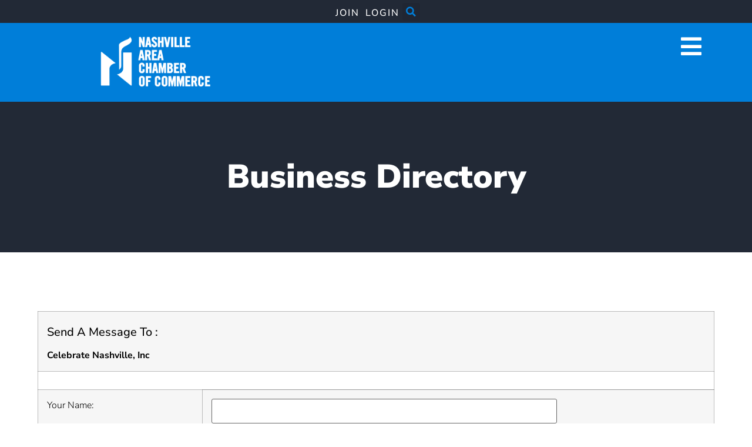

--- FILE ---
content_type: text/html; charset=utf-8
request_url: https://web.nashvillechamber.com/directory/directoryemailform.aspx?listingid=23867
body_size: 41142
content:

<!doctype html>
<html lang="en-US">
<head>

<!-- Begin WC Dependencies -->
<!-- Kendo -->
<script type='text/javascript' src='/external/WCControls/v12/Kendo/2013.2.918/js/kendo.all.min.js'></script>
<link href='/external/WCControls/v12/Kendo/2013.2.918/styles/kendo.common.min.css' rel='stylesheet' type='text/css' />
<link href='/external/WCControls/v12/Kendo/styles/kendo.dataviz.min.css' rel='stylesheet' type='text/css' />
<!-- JQuery UI -->
<script type='text/javascript' src='https://code.jquery.com/ui/1.12.0/jquery-ui.min.js' integrity='sha256-eGE6blurk5sHj+rmkfsGYeKyZx3M4bG+ZlFyA7Kns7E=' crossorigin='anonymous'></script>
<link href='/External/WCControls/v12/JQuery/jquery.ui/1.10.0/jquery-ui.css' rel='stylesheet' type='text/css' />
<!-- JQuery Alerts -->
<script type='text/javascript' src='/External/WCControls/v12/JQuery/jquery.alerts/1.1/jquery.alerts.js'></script>
<link href='/External/WCControls/v12/JQuery/jquery.alerts/1.1/jquery.alerts.css' rel='stylesheet' type='text/css' />
<!-- WC -->
<script type='text/javascript' src='/external/WCControls/v12/viewmodels/WC_ViewModelBase.js?v=24.20.1.30092'></script>
<script type='text/javascript' src='/external/WCControls/v12/JQuery/jquery.cookie/jquery.cookie.js'></script>
<script type='text/javascript' src='/external/WCControls/v12/JQuery/jquery.blockui/jquery.blockUI.js'></script>
<link href='/external/wcpages/v12/master/style/global.css' rel='stylesheet' type='text/css' media='all' />
<link href='/external/WCControls/v12/Kendo/2013.2.918/styles/kendo.silver.min.css' rel='stylesheet' type='text/css' />
<script type="text/javascript">jQuery.browser = {msie : 0};var wc$ = jQuery.noConflict();var $ = wc$;</script>
<!-- End WC Dependencies -->



<!-- Temp -->






<meta name="keywords" content="Nashville Area Chamber of Commerce, Business Directory" /><meta name="description" content="Find local area businesses with Nashville Area Chamber of Commerce&#39;s business directory.  Search for business or navigate via the industry or category links." /><title>
	Business Directory | Nashville Area | Nashville Area Chamber of Commerce | Nashville, TN
</title><meta charset="UTF-8" /><script type="text/javascript">window.NREUM||(NREUM={});NREUM.info = {"beacon":"bam.nr-data.net","errorBeacon":"bam.nr-data.net","licenseKey":"NRJS-525c57b9b98a04c8d2b","applicationID":"483312939,721441347","transactionName":"MV0AMURVWUJSVkAKWggXIzZmG1JJR1BGDVQKFxUGRlVQVEAaQwBRD0oHBkJbRUgcUV0RUAVMDRdPUVpQWllSDEcLFgMWRkw=","queueTime":0,"applicationTime":16254,"agent":"","atts":""}</script><script type="text/javascript">(window.NREUM||(NREUM={})).init={ajax:{deny_list:["bam.nr-data.net"]},feature_flags:["soft_nav"]};(window.NREUM||(NREUM={})).loader_config={licenseKey:"NRJS-525c57b9b98a04c8d2b",applicationID:"483312939",browserID:"483347049"};;/*! For license information please see nr-loader-rum-1.303.0.min.js.LICENSE.txt */
(()=>{var e,t,r={122:(e,t,r)=>{"use strict";r.d(t,{a:()=>i});var n=r(944);function i(e,t){try{if(!e||"object"!=typeof e)return(0,n.R)(3);if(!t||"object"!=typeof t)return(0,n.R)(4);const r=Object.create(Object.getPrototypeOf(t),Object.getOwnPropertyDescriptors(t)),a=0===Object.keys(r).length?e:r;for(let o in a)if(void 0!==e[o])try{if(null===e[o]){r[o]=null;continue}Array.isArray(e[o])&&Array.isArray(t[o])?r[o]=Array.from(new Set([...e[o],...t[o]])):"object"==typeof e[o]&&"object"==typeof t[o]?r[o]=i(e[o],t[o]):r[o]=e[o]}catch(e){r[o]||(0,n.R)(1,e)}return r}catch(e){(0,n.R)(2,e)}}},154:(e,t,r)=>{"use strict";r.d(t,{OF:()=>c,RI:()=>i,WN:()=>u,bv:()=>a,gm:()=>o,mw:()=>s,sb:()=>d});var n=r(863);const i="undefined"!=typeof window&&!!window.document,a="undefined"!=typeof WorkerGlobalScope&&("undefined"!=typeof self&&self instanceof WorkerGlobalScope&&self.navigator instanceof WorkerNavigator||"undefined"!=typeof globalThis&&globalThis instanceof WorkerGlobalScope&&globalThis.navigator instanceof WorkerNavigator),o=i?window:"undefined"!=typeof WorkerGlobalScope&&("undefined"!=typeof self&&self instanceof WorkerGlobalScope&&self||"undefined"!=typeof globalThis&&globalThis instanceof WorkerGlobalScope&&globalThis),s=Boolean("hidden"===o?.document?.visibilityState),c=/iPad|iPhone|iPod/.test(o.navigator?.userAgent),d=c&&"undefined"==typeof SharedWorker,u=((()=>{const e=o.navigator?.userAgent?.match(/Firefox[/\s](\d+\.\d+)/);Array.isArray(e)&&e.length>=2&&e[1]})(),Date.now()-(0,n.t)())},163:(e,t,r)=>{"use strict";r.d(t,{j:()=>E});var n=r(384),i=r(741);var a=r(555);r(860).K7.genericEvents;const o="experimental.resources",s="register",c=e=>{if(!e||"string"!=typeof e)return!1;try{document.createDocumentFragment().querySelector(e)}catch{return!1}return!0};var d=r(614),u=r(944),l=r(122);const f="[data-nr-mask]",g=e=>(0,l.a)(e,(()=>{const e={feature_flags:[],experimental:{allow_registered_children:!1,resources:!1},mask_selector:"*",block_selector:"[data-nr-block]",mask_input_options:{color:!1,date:!1,"datetime-local":!1,email:!1,month:!1,number:!1,range:!1,search:!1,tel:!1,text:!1,time:!1,url:!1,week:!1,textarea:!1,select:!1,password:!0}};return{ajax:{deny_list:void 0,block_internal:!0,enabled:!0,autoStart:!0},api:{get allow_registered_children(){return e.feature_flags.includes(s)||e.experimental.allow_registered_children},set allow_registered_children(t){e.experimental.allow_registered_children=t},duplicate_registered_data:!1},browser_consent_mode:{enabled:!1},distributed_tracing:{enabled:void 0,exclude_newrelic_header:void 0,cors_use_newrelic_header:void 0,cors_use_tracecontext_headers:void 0,allowed_origins:void 0},get feature_flags(){return e.feature_flags},set feature_flags(t){e.feature_flags=t},generic_events:{enabled:!0,autoStart:!0},harvest:{interval:30},jserrors:{enabled:!0,autoStart:!0},logging:{enabled:!0,autoStart:!0},metrics:{enabled:!0,autoStart:!0},obfuscate:void 0,page_action:{enabled:!0},page_view_event:{enabled:!0,autoStart:!0},page_view_timing:{enabled:!0,autoStart:!0},performance:{capture_marks:!1,capture_measures:!1,capture_detail:!0,resources:{get enabled(){return e.feature_flags.includes(o)||e.experimental.resources},set enabled(t){e.experimental.resources=t},asset_types:[],first_party_domains:[],ignore_newrelic:!0}},privacy:{cookies_enabled:!0},proxy:{assets:void 0,beacon:void 0},session:{expiresMs:d.wk,inactiveMs:d.BB},session_replay:{autoStart:!0,enabled:!1,preload:!1,sampling_rate:10,error_sampling_rate:100,collect_fonts:!1,inline_images:!1,fix_stylesheets:!0,mask_all_inputs:!0,get mask_text_selector(){return e.mask_selector},set mask_text_selector(t){c(t)?e.mask_selector="".concat(t,",").concat(f):""===t||null===t?e.mask_selector=f:(0,u.R)(5,t)},get block_class(){return"nr-block"},get ignore_class(){return"nr-ignore"},get mask_text_class(){return"nr-mask"},get block_selector(){return e.block_selector},set block_selector(t){c(t)?e.block_selector+=",".concat(t):""!==t&&(0,u.R)(6,t)},get mask_input_options(){return e.mask_input_options},set mask_input_options(t){t&&"object"==typeof t?e.mask_input_options={...t,password:!0}:(0,u.R)(7,t)}},session_trace:{enabled:!0,autoStart:!0},soft_navigations:{enabled:!0,autoStart:!0},spa:{enabled:!0,autoStart:!0},ssl:void 0,user_actions:{enabled:!0,elementAttributes:["id","className","tagName","type"]}}})());var p=r(154),h=r(324);let m=0;const v={buildEnv:h.F3,distMethod:h.Xs,version:h.xv,originTime:p.WN},b={consented:!1},y={appMetadata:{},get consented(){return this.session?.state?.consent||b.consented},set consented(e){b.consented=e},customTransaction:void 0,denyList:void 0,disabled:!1,harvester:void 0,isolatedBacklog:!1,isRecording:!1,loaderType:void 0,maxBytes:3e4,obfuscator:void 0,onerror:void 0,ptid:void 0,releaseIds:{},session:void 0,timeKeeper:void 0,registeredEntities:[],jsAttributesMetadata:{bytes:0},get harvestCount(){return++m}},_=e=>{const t=(0,l.a)(e,y),r=Object.keys(v).reduce((e,t)=>(e[t]={value:v[t],writable:!1,configurable:!0,enumerable:!0},e),{});return Object.defineProperties(t,r)};var w=r(701);const x=e=>{const t=e.startsWith("http");e+="/",r.p=t?e:"https://"+e};var S=r(836),k=r(241);const R={accountID:void 0,trustKey:void 0,agentID:void 0,licenseKey:void 0,applicationID:void 0,xpid:void 0},A=e=>(0,l.a)(e,R),T=new Set;function E(e,t={},r,o){let{init:s,info:c,loader_config:d,runtime:u={},exposed:l=!0}=t;if(!c){const e=(0,n.pV)();s=e.init,c=e.info,d=e.loader_config}e.init=g(s||{}),e.loader_config=A(d||{}),c.jsAttributes??={},p.bv&&(c.jsAttributes.isWorker=!0),e.info=(0,a.D)(c);const f=e.init,h=[c.beacon,c.errorBeacon];T.has(e.agentIdentifier)||(f.proxy.assets&&(x(f.proxy.assets),h.push(f.proxy.assets)),f.proxy.beacon&&h.push(f.proxy.beacon),e.beacons=[...h],function(e){const t=(0,n.pV)();Object.getOwnPropertyNames(i.W.prototype).forEach(r=>{const n=i.W.prototype[r];if("function"!=typeof n||"constructor"===n)return;let a=t[r];e[r]&&!1!==e.exposed&&"micro-agent"!==e.runtime?.loaderType&&(t[r]=(...t)=>{const n=e[r](...t);return a?a(...t):n})})}(e),(0,n.US)("activatedFeatures",w.B),e.runSoftNavOverSpa&&=!0===f.soft_navigations.enabled&&f.feature_flags.includes("soft_nav")),u.denyList=[...f.ajax.deny_list||[],...f.ajax.block_internal?h:[]],u.ptid=e.agentIdentifier,u.loaderType=r,e.runtime=_(u),T.has(e.agentIdentifier)||(e.ee=S.ee.get(e.agentIdentifier),e.exposed=l,(0,k.W)({agentIdentifier:e.agentIdentifier,drained:!!w.B?.[e.agentIdentifier],type:"lifecycle",name:"initialize",feature:void 0,data:e.config})),T.add(e.agentIdentifier)}},234:(e,t,r)=>{"use strict";r.d(t,{W:()=>a});var n=r(836),i=r(687);class a{constructor(e,t){this.agentIdentifier=e,this.ee=n.ee.get(e),this.featureName=t,this.blocked=!1}deregisterDrain(){(0,i.x3)(this.agentIdentifier,this.featureName)}}},241:(e,t,r)=>{"use strict";r.d(t,{W:()=>a});var n=r(154);const i="newrelic";function a(e={}){try{n.gm.dispatchEvent(new CustomEvent(i,{detail:e}))}catch(e){}}},261:(e,t,r)=>{"use strict";r.d(t,{$9:()=>d,BL:()=>s,CH:()=>g,Dl:()=>_,Fw:()=>y,PA:()=>m,Pl:()=>n,Pv:()=>k,Tb:()=>l,U2:()=>a,V1:()=>S,Wb:()=>x,bt:()=>b,cD:()=>v,d3:()=>w,dT:()=>c,eY:()=>p,fF:()=>f,hG:()=>i,k6:()=>o,nb:()=>h,o5:()=>u});const n="api-",i="addPageAction",a="addToTrace",o="addRelease",s="finished",c="interaction",d="log",u="noticeError",l="pauseReplay",f="recordCustomEvent",g="recordReplay",p="register",h="setApplicationVersion",m="setCurrentRouteName",v="setCustomAttribute",b="setErrorHandler",y="setPageViewName",_="setUserId",w="start",x="wrapLogger",S="measure",k="consent"},289:(e,t,r)=>{"use strict";r.d(t,{GG:()=>a,Qr:()=>s,sB:()=>o});var n=r(878);function i(){return"undefined"==typeof document||"complete"===document.readyState}function a(e,t){if(i())return e();(0,n.sp)("load",e,t)}function o(e){if(i())return e();(0,n.DD)("DOMContentLoaded",e)}function s(e){if(i())return e();(0,n.sp)("popstate",e)}},324:(e,t,r)=>{"use strict";r.d(t,{F3:()=>i,Xs:()=>a,xv:()=>n});const n="1.303.0",i="PROD",a="CDN"},374:(e,t,r)=>{r.nc=(()=>{try{return document?.currentScript?.nonce}catch(e){}return""})()},384:(e,t,r)=>{"use strict";r.d(t,{NT:()=>o,US:()=>u,Zm:()=>s,bQ:()=>d,dV:()=>c,pV:()=>l});var n=r(154),i=r(863),a=r(910);const o={beacon:"bam.nr-data.net",errorBeacon:"bam.nr-data.net"};function s(){return n.gm.NREUM||(n.gm.NREUM={}),void 0===n.gm.newrelic&&(n.gm.newrelic=n.gm.NREUM),n.gm.NREUM}function c(){let e=s();return e.o||(e.o={ST:n.gm.setTimeout,SI:n.gm.setImmediate||n.gm.setInterval,CT:n.gm.clearTimeout,XHR:n.gm.XMLHttpRequest,REQ:n.gm.Request,EV:n.gm.Event,PR:n.gm.Promise,MO:n.gm.MutationObserver,FETCH:n.gm.fetch,WS:n.gm.WebSocket},(0,a.i)(...Object.values(e.o))),e}function d(e,t){let r=s();r.initializedAgents??={},t.initializedAt={ms:(0,i.t)(),date:new Date},r.initializedAgents[e]=t}function u(e,t){s()[e]=t}function l(){return function(){let e=s();const t=e.info||{};e.info={beacon:o.beacon,errorBeacon:o.errorBeacon,...t}}(),function(){let e=s();const t=e.init||{};e.init={...t}}(),c(),function(){let e=s();const t=e.loader_config||{};e.loader_config={...t}}(),s()}},389:(e,t,r)=>{"use strict";function n(e,t=500,r={}){const n=r?.leading||!1;let i;return(...r)=>{n&&void 0===i&&(e.apply(this,r),i=setTimeout(()=>{i=clearTimeout(i)},t)),n||(clearTimeout(i),i=setTimeout(()=>{e.apply(this,r)},t))}}function i(e){let t=!1;return(...r)=>{t||(t=!0,e.apply(this,r))}}r.d(t,{J:()=>i,s:()=>n})},555:(e,t,r)=>{"use strict";r.d(t,{D:()=>s,f:()=>o});var n=r(384),i=r(122);const a={beacon:n.NT.beacon,errorBeacon:n.NT.errorBeacon,licenseKey:void 0,applicationID:void 0,sa:void 0,queueTime:void 0,applicationTime:void 0,ttGuid:void 0,user:void 0,account:void 0,product:void 0,extra:void 0,jsAttributes:{},userAttributes:void 0,atts:void 0,transactionName:void 0,tNamePlain:void 0};function o(e){try{return!!e.licenseKey&&!!e.errorBeacon&&!!e.applicationID}catch(e){return!1}}const s=e=>(0,i.a)(e,a)},566:(e,t,r)=>{"use strict";r.d(t,{LA:()=>s,bz:()=>o});var n=r(154);const i="xxxxxxxx-xxxx-4xxx-yxxx-xxxxxxxxxxxx";function a(e,t){return e?15&e[t]:16*Math.random()|0}function o(){const e=n.gm?.crypto||n.gm?.msCrypto;let t,r=0;return e&&e.getRandomValues&&(t=e.getRandomValues(new Uint8Array(30))),i.split("").map(e=>"x"===e?a(t,r++).toString(16):"y"===e?(3&a()|8).toString(16):e).join("")}function s(e){const t=n.gm?.crypto||n.gm?.msCrypto;let r,i=0;t&&t.getRandomValues&&(r=t.getRandomValues(new Uint8Array(e)));const o=[];for(var s=0;s<e;s++)o.push(a(r,i++).toString(16));return o.join("")}},606:(e,t,r)=>{"use strict";r.d(t,{i:()=>a});var n=r(908);a.on=o;var i=a.handlers={};function a(e,t,r,a){o(a||n.d,i,e,t,r)}function o(e,t,r,i,a){a||(a="feature"),e||(e=n.d);var o=t[a]=t[a]||{};(o[r]=o[r]||[]).push([e,i])}},607:(e,t,r)=>{"use strict";r.d(t,{W:()=>n});const n=(0,r(566).bz)()},614:(e,t,r)=>{"use strict";r.d(t,{BB:()=>o,H3:()=>n,g:()=>d,iL:()=>c,tS:()=>s,uh:()=>i,wk:()=>a});const n="NRBA",i="SESSION",a=144e5,o=18e5,s={STARTED:"session-started",PAUSE:"session-pause",RESET:"session-reset",RESUME:"session-resume",UPDATE:"session-update"},c={SAME_TAB:"same-tab",CROSS_TAB:"cross-tab"},d={OFF:0,FULL:1,ERROR:2}},630:(e,t,r)=>{"use strict";r.d(t,{T:()=>n});const n=r(860).K7.pageViewEvent},646:(e,t,r)=>{"use strict";r.d(t,{y:()=>n});class n{constructor(e){this.contextId=e}}},687:(e,t,r)=>{"use strict";r.d(t,{Ak:()=>d,Ze:()=>f,x3:()=>u});var n=r(241),i=r(836),a=r(606),o=r(860),s=r(646);const c={};function d(e,t){const r={staged:!1,priority:o.P3[t]||0};l(e),c[e].get(t)||c[e].set(t,r)}function u(e,t){e&&c[e]&&(c[e].get(t)&&c[e].delete(t),p(e,t,!1),c[e].size&&g(e))}function l(e){if(!e)throw new Error("agentIdentifier required");c[e]||(c[e]=new Map)}function f(e="",t="feature",r=!1){if(l(e),!e||!c[e].get(t)||r)return p(e,t);c[e].get(t).staged=!0,g(e)}function g(e){const t=Array.from(c[e]);t.every(([e,t])=>t.staged)&&(t.sort((e,t)=>e[1].priority-t[1].priority),t.forEach(([t])=>{c[e].delete(t),p(e,t)}))}function p(e,t,r=!0){const o=e?i.ee.get(e):i.ee,c=a.i.handlers;if(!o.aborted&&o.backlog&&c){if((0,n.W)({agentIdentifier:e,type:"lifecycle",name:"drain",feature:t}),r){const e=o.backlog[t],r=c[t];if(r){for(let t=0;e&&t<e.length;++t)h(e[t],r);Object.entries(r).forEach(([e,t])=>{Object.values(t||{}).forEach(t=>{t[0]?.on&&t[0]?.context()instanceof s.y&&t[0].on(e,t[1])})})}}o.isolatedBacklog||delete c[t],o.backlog[t]=null,o.emit("drain-"+t,[])}}function h(e,t){var r=e[1];Object.values(t[r]||{}).forEach(t=>{var r=e[0];if(t[0]===r){var n=t[1],i=e[3],a=e[2];n.apply(i,a)}})}},699:(e,t,r)=>{"use strict";r.d(t,{It:()=>a,KC:()=>s,No:()=>i,qh:()=>o});var n=r(860);const i=16e3,a=1e6,o="SESSION_ERROR",s={[n.K7.logging]:!0,[n.K7.genericEvents]:!1,[n.K7.jserrors]:!1,[n.K7.ajax]:!1}},701:(e,t,r)=>{"use strict";r.d(t,{B:()=>a,t:()=>o});var n=r(241);const i=new Set,a={};function o(e,t){const r=t.agentIdentifier;a[r]??={},e&&"object"==typeof e&&(i.has(r)||(t.ee.emit("rumresp",[e]),a[r]=e,i.add(r),(0,n.W)({agentIdentifier:r,loaded:!0,drained:!0,type:"lifecycle",name:"load",feature:void 0,data:e})))}},741:(e,t,r)=>{"use strict";r.d(t,{W:()=>a});var n=r(944),i=r(261);class a{#e(e,...t){if(this[e]!==a.prototype[e])return this[e](...t);(0,n.R)(35,e)}addPageAction(e,t){return this.#e(i.hG,e,t)}register(e){return this.#e(i.eY,e)}recordCustomEvent(e,t){return this.#e(i.fF,e,t)}setPageViewName(e,t){return this.#e(i.Fw,e,t)}setCustomAttribute(e,t,r){return this.#e(i.cD,e,t,r)}noticeError(e,t){return this.#e(i.o5,e,t)}setUserId(e){return this.#e(i.Dl,e)}setApplicationVersion(e){return this.#e(i.nb,e)}setErrorHandler(e){return this.#e(i.bt,e)}addRelease(e,t){return this.#e(i.k6,e,t)}log(e,t){return this.#e(i.$9,e,t)}start(){return this.#e(i.d3)}finished(e){return this.#e(i.BL,e)}recordReplay(){return this.#e(i.CH)}pauseReplay(){return this.#e(i.Tb)}addToTrace(e){return this.#e(i.U2,e)}setCurrentRouteName(e){return this.#e(i.PA,e)}interaction(e){return this.#e(i.dT,e)}wrapLogger(e,t,r){return this.#e(i.Wb,e,t,r)}measure(e,t){return this.#e(i.V1,e,t)}consent(e){return this.#e(i.Pv,e)}}},773:(e,t,r)=>{"use strict";r.d(t,{z_:()=>a,XG:()=>s,TZ:()=>n,rs:()=>i,xV:()=>o});r(154),r(566),r(384);const n=r(860).K7.metrics,i="sm",a="cm",o="storeSupportabilityMetrics",s="storeEventMetrics"},782:(e,t,r)=>{"use strict";r.d(t,{T:()=>n});const n=r(860).K7.pageViewTiming},836:(e,t,r)=>{"use strict";r.d(t,{P:()=>s,ee:()=>c});var n=r(384),i=r(990),a=r(646),o=r(607);const s="nr@context:".concat(o.W),c=function e(t,r){var n={},o={},u={},l=!1;try{l=16===r.length&&d.initializedAgents?.[r]?.runtime.isolatedBacklog}catch(e){}var f={on:p,addEventListener:p,removeEventListener:function(e,t){var r=n[e];if(!r)return;for(var i=0;i<r.length;i++)r[i]===t&&r.splice(i,1)},emit:function(e,r,n,i,a){!1!==a&&(a=!0);if(c.aborted&&!i)return;t&&a&&t.emit(e,r,n);var s=g(n);h(e).forEach(e=>{e.apply(s,r)});var d=v()[o[e]];d&&d.push([f,e,r,s]);return s},get:m,listeners:h,context:g,buffer:function(e,t){const r=v();if(t=t||"feature",f.aborted)return;Object.entries(e||{}).forEach(([e,n])=>{o[n]=t,t in r||(r[t]=[])})},abort:function(){f._aborted=!0,Object.keys(f.backlog).forEach(e=>{delete f.backlog[e]})},isBuffering:function(e){return!!v()[o[e]]},debugId:r,backlog:l?{}:t&&"object"==typeof t.backlog?t.backlog:{},isolatedBacklog:l};return Object.defineProperty(f,"aborted",{get:()=>{let e=f._aborted||!1;return e||(t&&(e=t.aborted),e)}}),f;function g(e){return e&&e instanceof a.y?e:e?(0,i.I)(e,s,()=>new a.y(s)):new a.y(s)}function p(e,t){n[e]=h(e).concat(t)}function h(e){return n[e]||[]}function m(t){return u[t]=u[t]||e(f,t)}function v(){return f.backlog}}(void 0,"globalEE"),d=(0,n.Zm)();d.ee||(d.ee=c)},843:(e,t,r)=>{"use strict";r.d(t,{u:()=>i});var n=r(878);function i(e,t=!1,r,i){(0,n.DD)("visibilitychange",function(){if(t)return void("hidden"===document.visibilityState&&e());e(document.visibilityState)},r,i)}},860:(e,t,r)=>{"use strict";r.d(t,{$J:()=>u,K7:()=>c,P3:()=>d,XX:()=>i,Yy:()=>s,df:()=>a,qY:()=>n,v4:()=>o});const n="events",i="jserrors",a="browser/blobs",o="rum",s="browser/logs",c={ajax:"ajax",genericEvents:"generic_events",jserrors:i,logging:"logging",metrics:"metrics",pageAction:"page_action",pageViewEvent:"page_view_event",pageViewTiming:"page_view_timing",sessionReplay:"session_replay",sessionTrace:"session_trace",softNav:"soft_navigations",spa:"spa"},d={[c.pageViewEvent]:1,[c.pageViewTiming]:2,[c.metrics]:3,[c.jserrors]:4,[c.spa]:5,[c.ajax]:6,[c.sessionTrace]:7,[c.softNav]:8,[c.sessionReplay]:9,[c.logging]:10,[c.genericEvents]:11},u={[c.pageViewEvent]:o,[c.pageViewTiming]:n,[c.ajax]:n,[c.spa]:n,[c.softNav]:n,[c.metrics]:i,[c.jserrors]:i,[c.sessionTrace]:a,[c.sessionReplay]:a,[c.logging]:s,[c.genericEvents]:"ins"}},863:(e,t,r)=>{"use strict";function n(){return Math.floor(performance.now())}r.d(t,{t:()=>n})},878:(e,t,r)=>{"use strict";function n(e,t){return{capture:e,passive:!1,signal:t}}function i(e,t,r=!1,i){window.addEventListener(e,t,n(r,i))}function a(e,t,r=!1,i){document.addEventListener(e,t,n(r,i))}r.d(t,{DD:()=>a,jT:()=>n,sp:()=>i})},908:(e,t,r)=>{"use strict";r.d(t,{d:()=>n,p:()=>i});var n=r(836).ee.get("handle");function i(e,t,r,i,a){a?(a.buffer([e],i),a.emit(e,t,r)):(n.buffer([e],i),n.emit(e,t,r))}},910:(e,t,r)=>{"use strict";r.d(t,{i:()=>a});var n=r(944);const i=new Map;function a(...e){return e.every(e=>{if(i.has(e))return i.get(e);const t="function"==typeof e&&e.toString().includes("[native code]");return t||(0,n.R)(64,e?.name||e?.toString()),i.set(e,t),t})}},944:(e,t,r)=>{"use strict";r.d(t,{R:()=>i});var n=r(241);function i(e,t){"function"==typeof console.debug&&(console.debug("New Relic Warning: https://github.com/newrelic/newrelic-browser-agent/blob/main/docs/warning-codes.md#".concat(e),t),(0,n.W)({agentIdentifier:null,drained:null,type:"data",name:"warn",feature:"warn",data:{code:e,secondary:t}}))}},990:(e,t,r)=>{"use strict";r.d(t,{I:()=>i});var n=Object.prototype.hasOwnProperty;function i(e,t,r){if(n.call(e,t))return e[t];var i=r();if(Object.defineProperty&&Object.keys)try{return Object.defineProperty(e,t,{value:i,writable:!0,enumerable:!1}),i}catch(e){}return e[t]=i,i}}},n={};function i(e){var t=n[e];if(void 0!==t)return t.exports;var a=n[e]={exports:{}};return r[e](a,a.exports,i),a.exports}i.m=r,i.d=(e,t)=>{for(var r in t)i.o(t,r)&&!i.o(e,r)&&Object.defineProperty(e,r,{enumerable:!0,get:t[r]})},i.f={},i.e=e=>Promise.all(Object.keys(i.f).reduce((t,r)=>(i.f[r](e,t),t),[])),i.u=e=>"nr-rum-1.303.0.min.js",i.o=(e,t)=>Object.prototype.hasOwnProperty.call(e,t),e={},t="NRBA-1.303.0.PROD:",i.l=(r,n,a,o)=>{if(e[r])e[r].push(n);else{var s,c;if(void 0!==a)for(var d=document.getElementsByTagName("script"),u=0;u<d.length;u++){var l=d[u];if(l.getAttribute("src")==r||l.getAttribute("data-webpack")==t+a){s=l;break}}if(!s){c=!0;var f={296:"sha512-DjFbtykbDCyUDGsp+l/dYhH0LhW/Jv9sDnc+aleTRmpV1ZRfyOeip4Sv4USz3Fk0DZCWshsM7d24cTr9Xf3L/A=="};(s=document.createElement("script")).charset="utf-8",i.nc&&s.setAttribute("nonce",i.nc),s.setAttribute("data-webpack",t+a),s.src=r,0!==s.src.indexOf(window.location.origin+"/")&&(s.crossOrigin="anonymous"),f[o]&&(s.integrity=f[o])}e[r]=[n];var g=(t,n)=>{s.onerror=s.onload=null,clearTimeout(p);var i=e[r];if(delete e[r],s.parentNode&&s.parentNode.removeChild(s),i&&i.forEach(e=>e(n)),t)return t(n)},p=setTimeout(g.bind(null,void 0,{type:"timeout",target:s}),12e4);s.onerror=g.bind(null,s.onerror),s.onload=g.bind(null,s.onload),c&&document.head.appendChild(s)}},i.r=e=>{"undefined"!=typeof Symbol&&Symbol.toStringTag&&Object.defineProperty(e,Symbol.toStringTag,{value:"Module"}),Object.defineProperty(e,"__esModule",{value:!0})},i.p="https://js-agent.newrelic.com/",(()=>{var e={374:0,840:0};i.f.j=(t,r)=>{var n=i.o(e,t)?e[t]:void 0;if(0!==n)if(n)r.push(n[2]);else{var a=new Promise((r,i)=>n=e[t]=[r,i]);r.push(n[2]=a);var o=i.p+i.u(t),s=new Error;i.l(o,r=>{if(i.o(e,t)&&(0!==(n=e[t])&&(e[t]=void 0),n)){var a=r&&("load"===r.type?"missing":r.type),o=r&&r.target&&r.target.src;s.message="Loading chunk "+t+" failed.\n("+a+": "+o+")",s.name="ChunkLoadError",s.type=a,s.request=o,n[1](s)}},"chunk-"+t,t)}};var t=(t,r)=>{var n,a,[o,s,c]=r,d=0;if(o.some(t=>0!==e[t])){for(n in s)i.o(s,n)&&(i.m[n]=s[n]);if(c)c(i)}for(t&&t(r);d<o.length;d++)a=o[d],i.o(e,a)&&e[a]&&e[a][0](),e[a]=0},r=self["webpackChunk:NRBA-1.303.0.PROD"]=self["webpackChunk:NRBA-1.303.0.PROD"]||[];r.forEach(t.bind(null,0)),r.push=t.bind(null,r.push.bind(r))})(),(()=>{"use strict";i(374);var e=i(566),t=i(741);class r extends t.W{agentIdentifier=(0,e.LA)(16)}var n=i(860);const a=Object.values(n.K7);var o=i(163);var s=i(908),c=i(863),d=i(261),u=i(241),l=i(944),f=i(701),g=i(773);function p(e,t,i,a){const o=a||i;!o||o[e]&&o[e]!==r.prototype[e]||(o[e]=function(){(0,s.p)(g.xV,["API/"+e+"/called"],void 0,n.K7.metrics,i.ee),(0,u.W)({agentIdentifier:i.agentIdentifier,drained:!!f.B?.[i.agentIdentifier],type:"data",name:"api",feature:d.Pl+e,data:{}});try{return t.apply(this,arguments)}catch(e){(0,l.R)(23,e)}})}function h(e,t,r,n,i){const a=e.info;null===r?delete a.jsAttributes[t]:a.jsAttributes[t]=r,(i||null===r)&&(0,s.p)(d.Pl+n,[(0,c.t)(),t,r],void 0,"session",e.ee)}var m=i(687),v=i(234),b=i(289),y=i(154),_=i(384);const w=e=>y.RI&&!0===e?.privacy.cookies_enabled;function x(e){return!!(0,_.dV)().o.MO&&w(e)&&!0===e?.session_trace.enabled}var S=i(389),k=i(699);class R extends v.W{constructor(e,t){super(e.agentIdentifier,t),this.agentRef=e,this.abortHandler=void 0,this.featAggregate=void 0,this.loadedSuccessfully=void 0,this.onAggregateImported=new Promise(e=>{this.loadedSuccessfully=e}),this.deferred=Promise.resolve(),!1===e.init[this.featureName].autoStart?this.deferred=new Promise((t,r)=>{this.ee.on("manual-start-all",(0,S.J)(()=>{(0,m.Ak)(e.agentIdentifier,this.featureName),t()}))}):(0,m.Ak)(e.agentIdentifier,t)}importAggregator(e,t,r={}){if(this.featAggregate)return;const n=async()=>{let n;await this.deferred;try{if(w(e.init)){const{setupAgentSession:t}=await i.e(296).then(i.bind(i,305));n=t(e)}}catch(e){(0,l.R)(20,e),this.ee.emit("internal-error",[e]),(0,s.p)(k.qh,[e],void 0,this.featureName,this.ee)}try{if(!this.#t(this.featureName,n,e.init))return(0,m.Ze)(this.agentIdentifier,this.featureName),void this.loadedSuccessfully(!1);const{Aggregate:i}=await t();this.featAggregate=new i(e,r),e.runtime.harvester.initializedAggregates.push(this.featAggregate),this.loadedSuccessfully(!0)}catch(e){(0,l.R)(34,e),this.abortHandler?.(),(0,m.Ze)(this.agentIdentifier,this.featureName,!0),this.loadedSuccessfully(!1),this.ee&&this.ee.abort()}};y.RI?(0,b.GG)(()=>n(),!0):n()}#t(e,t,r){if(this.blocked)return!1;switch(e){case n.K7.sessionReplay:return x(r)&&!!t;case n.K7.sessionTrace:return!!t;default:return!0}}}var A=i(630),T=i(614);class E extends R{static featureName=A.T;constructor(e){var t;super(e,A.T),this.setupInspectionEvents(e.agentIdentifier),t=e,p(d.Fw,function(e,r){"string"==typeof e&&("/"!==e.charAt(0)&&(e="/"+e),t.runtime.customTransaction=(r||"http://custom.transaction")+e,(0,s.p)(d.Pl+d.Fw,[(0,c.t)()],void 0,void 0,t.ee))},t),this.importAggregator(e,()=>i.e(296).then(i.bind(i,108)))}setupInspectionEvents(e){const t=(t,r)=>{t&&(0,u.W)({agentIdentifier:e,timeStamp:t.timeStamp,loaded:"complete"===t.target.readyState,type:"window",name:r,data:t.target.location+""})};(0,b.sB)(e=>{t(e,"DOMContentLoaded")}),(0,b.GG)(e=>{t(e,"load")}),(0,b.Qr)(e=>{t(e,"navigate")}),this.ee.on(T.tS.UPDATE,(t,r)=>{(0,u.W)({agentIdentifier:e,type:"lifecycle",name:"session",data:r})})}}var N=i(843),j=i(878),I=i(782);class P extends R{static featureName=I.T;constructor(e){super(e,I.T),y.RI&&((0,N.u)(()=>(0,s.p)("docHidden",[(0,c.t)()],void 0,I.T,this.ee),!0),(0,j.sp)("pagehide",()=>(0,s.p)("winPagehide",[(0,c.t)()],void 0,I.T,this.ee)),this.importAggregator(e,()=>i.e(296).then(i.bind(i,350))))}}class O extends R{static featureName=g.TZ;constructor(e){super(e,g.TZ),y.RI&&document.addEventListener("securitypolicyviolation",e=>{(0,s.p)(g.xV,["Generic/CSPViolation/Detected"],void 0,this.featureName,this.ee)}),this.importAggregator(e,()=>i.e(296).then(i.bind(i,623)))}}new class extends r{constructor(e){var t;(super(),y.gm)?(this.features={},(0,_.bQ)(this.agentIdentifier,this),this.desiredFeatures=new Set(e.features||[]),this.desiredFeatures.add(E),this.runSoftNavOverSpa=[...this.desiredFeatures].some(e=>e.featureName===n.K7.softNav),(0,o.j)(this,e,e.loaderType||"agent"),t=this,p(d.cD,function(e,r,n=!1){if("string"==typeof e){if(["string","number","boolean"].includes(typeof r)||null===r)return h(t,e,r,d.cD,n);(0,l.R)(40,typeof r)}else(0,l.R)(39,typeof e)},t),function(e){p(d.Dl,function(t){if("string"==typeof t||null===t)return h(e,"enduser.id",t,d.Dl,!0);(0,l.R)(41,typeof t)},e)}(this),function(e){p(d.nb,function(t){if("string"==typeof t||null===t)return h(e,"application.version",t,d.nb,!1);(0,l.R)(42,typeof t)},e)}(this),function(e){p(d.d3,function(){e.ee.emit("manual-start-all")},e)}(this),function(e){p(d.Pv,function(t=!0){if("boolean"==typeof t){if((0,s.p)(d.Pl+d.Pv,[t],void 0,"session",e.ee),e.runtime.consented=t,t){const t=e.features.page_view_event;t.onAggregateImported.then(e=>{const r=t.featAggregate;e&&!r.sentRum&&r.sendRum()})}}else(0,l.R)(65,typeof t)},e)}(this),this.run()):(0,l.R)(21)}get config(){return{info:this.info,init:this.init,loader_config:this.loader_config,runtime:this.runtime}}get api(){return this}run(){try{const e=function(e){const t={};return a.forEach(r=>{t[r]=!!e[r]?.enabled}),t}(this.init),t=[...this.desiredFeatures];t.sort((e,t)=>n.P3[e.featureName]-n.P3[t.featureName]),t.forEach(t=>{if(!e[t.featureName]&&t.featureName!==n.K7.pageViewEvent)return;if(this.runSoftNavOverSpa&&t.featureName===n.K7.spa)return;if(!this.runSoftNavOverSpa&&t.featureName===n.K7.softNav)return;const r=function(e){switch(e){case n.K7.ajax:return[n.K7.jserrors];case n.K7.sessionTrace:return[n.K7.ajax,n.K7.pageViewEvent];case n.K7.sessionReplay:return[n.K7.sessionTrace];case n.K7.pageViewTiming:return[n.K7.pageViewEvent];default:return[]}}(t.featureName).filter(e=>!(e in this.features));r.length>0&&(0,l.R)(36,{targetFeature:t.featureName,missingDependencies:r}),this.features[t.featureName]=new t(this)})}catch(e){(0,l.R)(22,e);for(const e in this.features)this.features[e].abortHandler?.();const t=(0,_.Zm)();delete t.initializedAgents[this.agentIdentifier]?.features,delete this.sharedAggregator;return t.ee.get(this.agentIdentifier).abort(),!1}}}({features:[E,P,O],loaderType:"lite"})})()})();</script><meta name="viewport" content="width=device-width, initial-scale=1" /><link rel="profile" href="https://gmpg.org/xfn/11" /><meta name="robots" content="index, follow, max-image-preview:large, max-snippet:-1, max-video-preview:-1" />
	<style>img:is([sizes="auto" i], [sizes^="auto," i]) { contain-intrinsic-size: 3000px 1500px }</style>
	<link rel="alternate" type="application/rss+xml" title="Nashville Area Chamber of Commerce » Feed" href="https://nashvillechamber.com/feed/" /><link rel="alternate" type="application/rss+xml" title="Nashville Area Chamber of Commerce » Comments Feed" href="https://nashvillechamber.com/comments/feed/" />
		<style>
			.lazyload,
			.lazyloading {
				max-width: 100%;
			}
		</style>
		<script>
window._wpemojiSettings = {"baseUrl":"https:\/\/s.w.org\/images\/core\/emoji\/16.0.1\/72x72\/","ext":".png","svgUrl":"https:\/\/s.w.org\/images\/core\/emoji\/16.0.1\/svg\/","svgExt":".svg","source":{"concatemoji":"https:\/\/nashvillechamber.com\/wp-includes\/js\/wp-emoji-release.min.js?ver=6.8.3"}};
/*! This file is auto-generated */
!function(s,n){var o,i,e;function c(e){try{var t={supportTests:e,timestamp:(new Date).valueOf()};sessionStorage.setItem(o,JSON.stringify(t))}catch(e){}}function p(e,t,n){e.clearRect(0,0,e.canvas.width,e.canvas.height),e.fillText(t,0,0);var t=new Uint32Array(e.getImageData(0,0,e.canvas.width,e.canvas.height).data),a=(e.clearRect(0,0,e.canvas.width,e.canvas.height),e.fillText(n,0,0),new Uint32Array(e.getImageData(0,0,e.canvas.width,e.canvas.height).data));return t.every(function(e,t){return e===a[t]})}function u(e,t){e.clearRect(0,0,e.canvas.width,e.canvas.height),e.fillText(t,0,0);for(var n=e.getImageData(16,16,1,1),a=0;a<n.data.length;a++)if(0!==n.data[a])return!1;return!0}function f(e,t,n,a){switch(t){case"flag":return n(e,"\ud83c\udff3\ufe0f\u200d\u26a7\ufe0f","\ud83c\udff3\ufe0f\u200b\u26a7\ufe0f")?!1:!n(e,"\ud83c\udde8\ud83c\uddf6","\ud83c\udde8\u200b\ud83c\uddf6")&&!n(e,"\ud83c\udff4\udb40\udc67\udb40\udc62\udb40\udc65\udb40\udc6e\udb40\udc67\udb40\udc7f","\ud83c\udff4\u200b\udb40\udc67\u200b\udb40\udc62\u200b\udb40\udc65\u200b\udb40\udc6e\u200b\udb40\udc67\u200b\udb40\udc7f");case"emoji":return!a(e,"\ud83e\udedf")}return!1}function g(e,t,n,a){var r="undefined"!=typeof WorkerGlobalScope&&self instanceof WorkerGlobalScope?new OffscreenCanvas(300,150):s.createElement("canvas"),o=r.getContext("2d",{willReadFrequently:!0}),i=(o.textBaseline="top",o.font="600 32px Arial",{});return e.forEach(function(e){i[e]=t(o,e,n,a)}),i}function t(e){var t=s.createElement("script");t.src=e,t.defer=!0,s.head.appendChild(t)}"undefined"!=typeof Promise&&(o="wpEmojiSettingsSupports",i=["flag","emoji"],n.supports={everything:!0,everythingExceptFlag:!0},e=new Promise(function(e){s.addEventListener("DOMContentLoaded",e,{once:!0})}),new Promise(function(t){var n=function(){try{var e=JSON.parse(sessionStorage.getItem(o));if("object"==typeof e&&"number"==typeof e.timestamp&&(new Date).valueOf()<e.timestamp+604800&&"object"==typeof e.supportTests)return e.supportTests}catch(e){}return null}();if(!n){if("undefined"!=typeof Worker&&"undefined"!=typeof OffscreenCanvas&&"undefined"!=typeof URL&&URL.createObjectURL&&"undefined"!=typeof Blob)try{var e="postMessage("+g.toString()+"("+[JSON.stringify(i),f.toString(),p.toString(),u.toString()].join(",")+"));",a=new Blob([e],{type:"text/javascript"}),r=new Worker(URL.createObjectURL(a),{name:"wpTestEmojiSupports"});return void(r.onmessage=function(e){c(n=e.data),r.terminate(),t(n)})}catch(e){}c(n=g(i,f,p,u))}t(n)}).then(function(e){for(var t in e)n.supports[t]=e[t],n.supports.everything=n.supports.everything&&n.supports[t],"flag"!==t&&(n.supports.everythingExceptFlag=n.supports.everythingExceptFlag&&n.supports[t]);n.supports.everythingExceptFlag=n.supports.everythingExceptFlag&&!n.supports.flag,n.DOMReady=!1,n.readyCallback=function(){n.DOMReady=!0}}).then(function(){return e}).then(function(){var e;n.supports.everything||(n.readyCallback(),(e=n.source||{}).concatemoji?t(e.concatemoji):e.wpemoji&&e.twemoji&&(t(e.twemoji),t(e.wpemoji)))}))}((window,document),window._wpemojiSettings);
</script>
<link rel="stylesheet" href="https://nashvillechamber.com/wp-content/plugins/genesis-blocks/dist/style-blocks.build.css?ver=1753981059" media="all" />
<style id='wp-emoji-styles-inline-css'>

	img.wp-smiley, img.emoji {
		display: inline !important;
		border: none !important;
		box-shadow: none !important;
		height: 1em !important;
		width: 1em !important;
		margin: 0 0.07em !important;
		vertical-align: -0.1em !important;
		background: none !important;
		padding: 0 !important;
	}
</style>
<style id='global-styles-inline-css'>
:root{--wp--preset--aspect-ratio--square: 1;--wp--preset--aspect-ratio--4-3: 4/3;--wp--preset--aspect-ratio--3-4: 3/4;--wp--preset--aspect-ratio--3-2: 3/2;--wp--preset--aspect-ratio--2-3: 2/3;--wp--preset--aspect-ratio--16-9: 16/9;--wp--preset--aspect-ratio--9-16: 9/16;--wp--preset--color--black: #000000;--wp--preset--color--cyan-bluish-gray: #abb8c3;--wp--preset--color--white: #ffffff;--wp--preset--color--pale-pink: #f78da7;--wp--preset--color--vivid-red: #cf2e2e;--wp--preset--color--luminous-vivid-orange: #ff6900;--wp--preset--color--luminous-vivid-amber: #fcb900;--wp--preset--color--light-green-cyan: #7bdcb5;--wp--preset--color--vivid-green-cyan: #00d084;--wp--preset--color--pale-cyan-blue: #8ed1fc;--wp--preset--color--vivid-cyan-blue: #0693e3;--wp--preset--color--vivid-purple: #9b51e0;--wp--preset--gradient--vivid-cyan-blue-to-vivid-purple: linear-gradient(135deg,rgba(6,147,227,1) 0%,rgb(155,81,224) 100%);--wp--preset--gradient--light-green-cyan-to-vivid-green-cyan: linear-gradient(135deg,rgb(122,220,180) 0%,rgb(0,208,130) 100%);--wp--preset--gradient--luminous-vivid-amber-to-luminous-vivid-orange: linear-gradient(135deg,rgba(252,185,0,1) 0%,rgba(255,105,0,1) 100%);--wp--preset--gradient--luminous-vivid-orange-to-vivid-red: linear-gradient(135deg,rgba(255,105,0,1) 0%,rgb(207,46,46) 100%);--wp--preset--gradient--very-light-gray-to-cyan-bluish-gray: linear-gradient(135deg,rgb(238,238,238) 0%,rgb(169,184,195) 100%);--wp--preset--gradient--cool-to-warm-spectrum: linear-gradient(135deg,rgb(74,234,220) 0%,rgb(151,120,209) 20%,rgb(207,42,186) 40%,rgb(238,44,130) 60%,rgb(251,105,98) 80%,rgb(254,248,76) 100%);--wp--preset--gradient--blush-light-purple: linear-gradient(135deg,rgb(255,206,236) 0%,rgb(152,150,240) 100%);--wp--preset--gradient--blush-bordeaux: linear-gradient(135deg,rgb(254,205,165) 0%,rgb(254,45,45) 50%,rgb(107,0,62) 100%);--wp--preset--gradient--luminous-dusk: linear-gradient(135deg,rgb(255,203,112) 0%,rgb(199,81,192) 50%,rgb(65,88,208) 100%);--wp--preset--gradient--pale-ocean: linear-gradient(135deg,rgb(255,245,203) 0%,rgb(182,227,212) 50%,rgb(51,167,181) 100%);--wp--preset--gradient--electric-grass: linear-gradient(135deg,rgb(202,248,128) 0%,rgb(113,206,126) 100%);--wp--preset--gradient--midnight: linear-gradient(135deg,rgb(2,3,129) 0%,rgb(40,116,252) 100%);--wp--preset--font-size--small: 13px;--wp--preset--font-size--medium: 20px;--wp--preset--font-size--large: 36px;--wp--preset--font-size--x-large: 42px;--wp--preset--spacing--20: 0.44rem;--wp--preset--spacing--30: 0.67rem;--wp--preset--spacing--40: 1rem;--wp--preset--spacing--50: 1.5rem;--wp--preset--spacing--60: 2.25rem;--wp--preset--spacing--70: 3.38rem;--wp--preset--spacing--80: 5.06rem;--wp--preset--shadow--natural: 6px 6px 9px rgba(0, 0, 0, 0.2);--wp--preset--shadow--deep: 12px 12px 50px rgba(0, 0, 0, 0.4);--wp--preset--shadow--sharp: 6px 6px 0px rgba(0, 0, 0, 0.2);--wp--preset--shadow--outlined: 6px 6px 0px -3px rgba(255, 255, 255, 1), 6px 6px rgba(0, 0, 0, 1);--wp--preset--shadow--crisp: 6px 6px 0px rgba(0, 0, 0, 1);}:root { --wp--style--global--content-size: 800px;--wp--style--global--wide-size: 1200px; }:where(body) { margin: 0; }.wp-site-blocks > .alignleft { float: left; margin-right: 2em; }.wp-site-blocks > .alignright { float: right; margin-left: 2em; }.wp-site-blocks > .aligncenter { justify-content: center; margin-left: auto; margin-right: auto; }:where(.wp-site-blocks) > * { margin-block-start: 24px; margin-block-end: 0; }:where(.wp-site-blocks) > :first-child { margin-block-start: 0; }:where(.wp-site-blocks) > :last-child { margin-block-end: 0; }:root { --wp--style--block-gap: 24px; }:root :where(.is-layout-flow) > :first-child{margin-block-start: 0;}:root :where(.is-layout-flow) > :last-child{margin-block-end: 0;}:root :where(.is-layout-flow) > *{margin-block-start: 24px;margin-block-end: 0;}:root :where(.is-layout-constrained) > :first-child{margin-block-start: 0;}:root :where(.is-layout-constrained) > :last-child{margin-block-end: 0;}:root :where(.is-layout-constrained) > *{margin-block-start: 24px;margin-block-end: 0;}:root :where(.is-layout-flex){gap: 24px;}:root :where(.is-layout-grid){gap: 24px;}.is-layout-flow > .alignleft{float: left;margin-inline-start: 0;margin-inline-end: 2em;}.is-layout-flow > .alignright{float: right;margin-inline-start: 2em;margin-inline-end: 0;}.is-layout-flow > .aligncenter{margin-left: auto !important;margin-right: auto !important;}.is-layout-constrained > .alignleft{float: left;margin-inline-start: 0;margin-inline-end: 2em;}.is-layout-constrained > .alignright{float: right;margin-inline-start: 2em;margin-inline-end: 0;}.is-layout-constrained > .aligncenter{margin-left: auto !important;margin-right: auto !important;}.is-layout-constrained > :where(:not(.alignleft):not(.alignright):not(.alignfull)){max-width: var(--wp--style--global--content-size);margin-left: auto !important;margin-right: auto !important;}.is-layout-constrained > .alignwide{max-width: var(--wp--style--global--wide-size);}body .is-layout-flex{display: flex;}.is-layout-flex{flex-wrap: wrap;align-items: center;}.is-layout-flex > :is(*, div){margin: 0;}body .is-layout-grid{display: grid;}.is-layout-grid > :is(*, div){margin: 0;}body{padding-top: 0px;padding-right: 0px;padding-bottom: 0px;padding-left: 0px;}a:where(:not(.wp-element-button)){text-decoration: underline;}:root :where(.wp-element-button, .wp-block-button__link){background-color: #32373c;border-width: 0;color: #fff;font-family: inherit;font-size: inherit;line-height: inherit;padding: calc(0.667em + 2px) calc(1.333em + 2px);text-decoration: none;}.has-black-color{color: var(--wp--preset--color--black) !important;}.has-cyan-bluish-gray-color{color: var(--wp--preset--color--cyan-bluish-gray) !important;}.has-white-color{color: var(--wp--preset--color--white) !important;}.has-pale-pink-color{color: var(--wp--preset--color--pale-pink) !important;}.has-vivid-red-color{color: var(--wp--preset--color--vivid-red) !important;}.has-luminous-vivid-orange-color{color: var(--wp--preset--color--luminous-vivid-orange) !important;}.has-luminous-vivid-amber-color{color: var(--wp--preset--color--luminous-vivid-amber) !important;}.has-light-green-cyan-color{color: var(--wp--preset--color--light-green-cyan) !important;}.has-vivid-green-cyan-color{color: var(--wp--preset--color--vivid-green-cyan) !important;}.has-pale-cyan-blue-color{color: var(--wp--preset--color--pale-cyan-blue) !important;}.has-vivid-cyan-blue-color{color: var(--wp--preset--color--vivid-cyan-blue) !important;}.has-vivid-purple-color{color: var(--wp--preset--color--vivid-purple) !important;}.has-black-background-color{background-color: var(--wp--preset--color--black) !important;}.has-cyan-bluish-gray-background-color{background-color: var(--wp--preset--color--cyan-bluish-gray) !important;}.has-white-background-color{background-color: var(--wp--preset--color--white) !important;}.has-pale-pink-background-color{background-color: var(--wp--preset--color--pale-pink) !important;}.has-vivid-red-background-color{background-color: var(--wp--preset--color--vivid-red) !important;}.has-luminous-vivid-orange-background-color{background-color: var(--wp--preset--color--luminous-vivid-orange) !important;}.has-luminous-vivid-amber-background-color{background-color: var(--wp--preset--color--luminous-vivid-amber) !important;}.has-light-green-cyan-background-color{background-color: var(--wp--preset--color--light-green-cyan) !important;}.has-vivid-green-cyan-background-color{background-color: var(--wp--preset--color--vivid-green-cyan) !important;}.has-pale-cyan-blue-background-color{background-color: var(--wp--preset--color--pale-cyan-blue) !important;}.has-vivid-cyan-blue-background-color{background-color: var(--wp--preset--color--vivid-cyan-blue) !important;}.has-vivid-purple-background-color{background-color: var(--wp--preset--color--vivid-purple) !important;}.has-black-border-color{border-color: var(--wp--preset--color--black) !important;}.has-cyan-bluish-gray-border-color{border-color: var(--wp--preset--color--cyan-bluish-gray) !important;}.has-white-border-color{border-color: var(--wp--preset--color--white) !important;}.has-pale-pink-border-color{border-color: var(--wp--preset--color--pale-pink) !important;}.has-vivid-red-border-color{border-color: var(--wp--preset--color--vivid-red) !important;}.has-luminous-vivid-orange-border-color{border-color: var(--wp--preset--color--luminous-vivid-orange) !important;}.has-luminous-vivid-amber-border-color{border-color: var(--wp--preset--color--luminous-vivid-amber) !important;}.has-light-green-cyan-border-color{border-color: var(--wp--preset--color--light-green-cyan) !important;}.has-vivid-green-cyan-border-color{border-color: var(--wp--preset--color--vivid-green-cyan) !important;}.has-pale-cyan-blue-border-color{border-color: var(--wp--preset--color--pale-cyan-blue) !important;}.has-vivid-cyan-blue-border-color{border-color: var(--wp--preset--color--vivid-cyan-blue) !important;}.has-vivid-purple-border-color{border-color: var(--wp--preset--color--vivid-purple) !important;}.has-vivid-cyan-blue-to-vivid-purple-gradient-background{background: var(--wp--preset--gradient--vivid-cyan-blue-to-vivid-purple) !important;}.has-light-green-cyan-to-vivid-green-cyan-gradient-background{background: var(--wp--preset--gradient--light-green-cyan-to-vivid-green-cyan) !important;}.has-luminous-vivid-amber-to-luminous-vivid-orange-gradient-background{background: var(--wp--preset--gradient--luminous-vivid-amber-to-luminous-vivid-orange) !important;}.has-luminous-vivid-orange-to-vivid-red-gradient-background{background: var(--wp--preset--gradient--luminous-vivid-orange-to-vivid-red) !important;}.has-very-light-gray-to-cyan-bluish-gray-gradient-background{background: var(--wp--preset--gradient--very-light-gray-to-cyan-bluish-gray) !important;}.has-cool-to-warm-spectrum-gradient-background{background: var(--wp--preset--gradient--cool-to-warm-spectrum) !important;}.has-blush-light-purple-gradient-background{background: var(--wp--preset--gradient--blush-light-purple) !important;}.has-blush-bordeaux-gradient-background{background: var(--wp--preset--gradient--blush-bordeaux) !important;}.has-luminous-dusk-gradient-background{background: var(--wp--preset--gradient--luminous-dusk) !important;}.has-pale-ocean-gradient-background{background: var(--wp--preset--gradient--pale-ocean) !important;}.has-electric-grass-gradient-background{background: var(--wp--preset--gradient--electric-grass) !important;}.has-midnight-gradient-background{background: var(--wp--preset--gradient--midnight) !important;}.has-small-font-size{font-size: var(--wp--preset--font-size--small) !important;}.has-medium-font-size{font-size: var(--wp--preset--font-size--medium) !important;}.has-large-font-size{font-size: var(--wp--preset--font-size--large) !important;}.has-x-large-font-size{font-size: var(--wp--preset--font-size--x-large) !important;}
:root :where(.wp-block-pullquote){font-size: 1.5em;line-height: 1.6;}
</style>
<link rel="stylesheet" href="https://nashvillechamber.com/wp-content/plugins/qi-addons-for-elementor-premium/assets/css/helper-parts.min.css?ver=1.10.2" media="all" /><link rel="stylesheet" href="https://nashvillechamber.com/wp-content/plugins/qi-addons-for-elementor/assets/css/main.min.css?ver=1.9.5" media="all" /><link rel="stylesheet" href="https://nashvillechamber.com/wp-content/plugins/qi-addons-for-elementor-premium/assets/css/main.min.css?ver=1.10.2" media="all" /><link rel="stylesheet" href="https://nashvillechamber.com/wp-content/plugins/qi-addons-for-elementor/assets/css/grid.min.css?ver=1.9.5" media="all" /><link rel="stylesheet" href="https://nashvillechamber.com/wp-content/plugins/qi-addons-for-elementor/assets/css/helper-parts.min.css?ver=1.9.5" media="all" /><link rel="stylesheet" href="https://nashvillechamber.com/wp-content/themes/hello-elementor/assets/css/reset.css?ver=3.4.5" media="all" /><link rel="stylesheet" href="https://nashvillechamber.com/wp-content/themes/hello-elementor/assets/css/theme.css?ver=3.4.5" media="all" /><link rel="stylesheet" href="https://nashvillechamber.com/wp-content/themes/hello-elementor/assets/css/header-footer.css?ver=3.4.5" media="all" /><link rel="stylesheet" href="https://nashvillechamber.com/wp-content/plugins/elementor-addon-components/assets/css/eac-frontend.min.css?ver=2.4.5" media="all" /><link rel="stylesheet" href="https://nashvillechamber.com/wp-content/plugins/elementor-addon-components/assets/css/jquery.fancybox.min.css?ver=3.5.7" media="print" /><link rel="stylesheet" href="https://nashvillechamber.com/wp-content/uploads/elementor/css/custom-frontend.min.css?ver=1763055231" media="all" />
<style id='elementor-frontend-inline-css'>
.elementor-kit-9{--e-global-color-primary:#222936;--e-global-color-secondary:#004F87;--e-global-color-text:#000000;--e-global-color-accent:#007ED9;--e-global-color-fd564b8:#FFFFFF;--e-global-color-c393f89:#ABA7A7;--e-global-color-f2394a2:#00905B;--e-global-color-9f5276d:#222936BA;--e-global-color-6197618:#F0F0F0;--e-global-typography-primary-font-family:"Nunito Sans";--e-global-typography-primary-font-size:1.2em;--e-global-typography-primary-font-weight:900;--e-global-typography-secondary-font-family:"Nunito Sans";--e-global-typography-secondary-font-size:1.2em;--e-global-typography-secondary-font-weight:600;--e-global-typography-text-font-family:"Nunito Sans";--e-global-typography-text-font-size:1.2em;--e-global-typography-text-font-weight:300;--e-global-typography-accent-font-family:"Crimson Pro";--e-global-typography-accent-font-size:1.2em;--e-global-typography-accent-font-weight:600;}.elementor-kit-9 button:hover,.elementor-kit-9 button:focus,.elementor-kit-9 input[type="button"]:hover,.elementor-kit-9 input[type="button"]:focus,.elementor-kit-9 input[type="submit"]:hover,.elementor-kit-9 input[type="submit"]:focus,.elementor-kit-9 .elementor-button:hover,.elementor-kit-9 .elementor-button:focus{background-color:#6B353500;}.elementor-kit-9 e-page-transition{background-color:#FFBC7D;}.elementor-kit-9 p{margin-block-end:0px;}.elementor-kit-9 a{color:var( --e-global-color-accent );}.elementor-kit-9 a:hover{color:var( --e-global-color-secondary );}.elementor-kit-9 button,.elementor-kit-9 input[type="button"],.elementor-kit-9 input[type="submit"],.elementor-kit-9 .elementor-button{border-style:none;}.elementor-section.elementor-section-boxed > .elementor-container{max-width:1200px;}.e-con{--container-max-width:1200px;}.elementor-widget:not(:last-child){margin-block-end:20px;}.elementor-element{--widgets-spacing:20px 20px;--widgets-spacing-row:20px;--widgets-spacing-column:20px;}{}h1.entry-title{display:var(--page-title-display);}.site-header .site-branding{flex-direction:column;align-items:stretch;}.site-header{padding-inline-end:0px;padding-inline-start:0px;}.site-footer .site-branding{flex-direction:column;align-items:stretch;}@media(max-width:1400px){.elementor-section.elementor-section-boxed > .elementor-container{max-width:90%;}.e-con{--container-max-width:90%;}}@media(max-width:1024px){.elementor-section.elementor-section-boxed > .elementor-container{max-width:90%;}.e-con{--container-max-width:90%;}}@media(max-width:880px){.elementor-section.elementor-section-boxed > .elementor-container{max-width:90%;}.e-con{--container-max-width:90%;}}@media(max-width:767px){.elementor-section.elementor-section-boxed > .elementor-container{max-width:90%;}.e-con{--container-max-width:90%;}}/* Start custom CSS */.post-content p {
    margin-bottom: 20px;
}/* End custom CSS */
.elementor-1156 .elementor-element.elementor-element-166a08de{--display:flex;--flex-direction:column;--container-widget-width:calc( ( 1 - var( --container-widget-flex-grow ) ) * 100% );--container-widget-height:initial;--container-widget-flex-grow:0;--container-widget-align-self:initial;--flex-wrap-mobile:wrap;--align-items:center;--gap:25px 25px;--row-gap:25px;--column-gap:25px;--overlay-opacity:1;--margin-top:0px;--margin-bottom:0px;--margin-left:0px;--margin-right:0px;--padding-top:100px;--padding-bottom:100px;--padding-left:0px;--padding-right:0px;}.elementor-1156 .elementor-element.elementor-element-166a08de:not(.elementor-motion-effects-element-type-background), .elementor-1156 .elementor-element.elementor-element-166a08de > .elementor-motion-effects-container > .elementor-motion-effects-layer{background-color:var( --e-global-color-primary );}.elementor-1156 .elementor-element.elementor-element-166a08de::before, .elementor-1156 .elementor-element.elementor-element-166a08de > .elementor-background-video-container::before, .elementor-1156 .elementor-element.elementor-element-166a08de > .e-con-inner > .elementor-background-video-container::before, .elementor-1156 .elementor-element.elementor-element-166a08de > .elementor-background-slideshow::before, .elementor-1156 .elementor-element.elementor-element-166a08de > .e-con-inner > .elementor-background-slideshow::before, .elementor-1156 .elementor-element.elementor-element-166a08de > .elementor-motion-effects-container > .elementor-motion-effects-layer::before{background-color:var( --e-global-color-9f5276d );--background-overlay:'';}.elementor-widget-heading .elementor-heading-title{font-family:var( --e-global-typography-primary-font-family ), Sans-serif;font-size:var( --e-global-typography-primary-font-size );font-weight:var( --e-global-typography-primary-font-weight );color:var( --e-global-color-primary );}.elementor-1156 .elementor-element.elementor-element-3a274c00{width:var( --container-widget-width, 80% );max-width:80%;--container-widget-width:80%;--container-widget-flex-grow:0;text-align:center;}.elementor-1156 .elementor-element.elementor-element-3a274c00 > .elementor-widget-container{margin:0px 0px 0px 0px;}.elementor-1156 .elementor-element.elementor-element-3a274c00 .elementor-heading-title{font-family:"Nunito Sans", Sans-serif;font-size:3.5em;font-weight:900;color:var( --e-global-color-fd564b8 );}.elementor-1156 .elementor-element.elementor-element-772c304{--display:flex;--flex-direction:column;--container-widget-width:100%;--container-widget-height:initial;--container-widget-flex-grow:0;--container-widget-align-self:initial;--flex-wrap-mobile:wrap;--padding-top:100px;--padding-bottom:100px;--padding-left:0px;--padding-right:0px;}.elementor-widget-text-editor{font-family:var( --e-global-typography-text-font-family ), Sans-serif;font-size:var( --e-global-typography-text-font-size );font-weight:var( --e-global-typography-text-font-weight );color:var( --e-global-color-text );}.elementor-widget-text-editor.elementor-drop-cap-view-stacked .elementor-drop-cap{background-color:var( --e-global-color-primary );}.elementor-widget-text-editor.elementor-drop-cap-view-framed .elementor-drop-cap, .elementor-widget-text-editor.elementor-drop-cap-view-default .elementor-drop-cap{color:var( --e-global-color-primary );border-color:var( --e-global-color-primary );}.elementor-1156 .elementor-element.elementor-element-f2d2319{font-family:"Nunito Sans", Sans-serif;font-size:1.1em;font-weight:300;color:var( --e-global-color-text );}:root{--page-title-display:none;}@media(max-width:1024px){.elementor-widget-heading .elementor-heading-title{font-size:var( --e-global-typography-primary-font-size );}.elementor-widget-text-editor{font-size:var( --e-global-typography-text-font-size );}}@media(max-width:767px){.elementor-1156 .elementor-element.elementor-element-166a08de{--content-width:80%;--margin-top:0px;--margin-bottom:0px;--margin-left:0px;--margin-right:0px;--padding-top:50px;--padding-bottom:50px;--padding-left:0px;--padding-right:0px;}.elementor-widget-heading .elementor-heading-title{font-size:var( --e-global-typography-primary-font-size );}.elementor-1156 .elementor-element.elementor-element-3a274c00 > .elementor-widget-container{margin:0px 0px 0px 0px;}.elementor-1156 .elementor-element.elementor-element-3a274c00{--container-widget-width:100%;--container-widget-flex-grow:0;width:var( --container-widget-width, 100% );max-width:100%;}.elementor-1156 .elementor-element.elementor-element-3a274c00 .elementor-heading-title{font-size:2em;}.elementor-1156 .elementor-element.elementor-element-772c304{--content-width:90%;--padding-top:50px;--padding-bottom:50px;--padding-left:0px;--padding-right:0px;}.elementor-widget-text-editor{font-size:var( --e-global-typography-text-font-size );}}/* Start custom CSS */#mdiv_DirectoryContentRight {
    display: none;
}

#mdiv_DirectoryContentLeft {
    width: 100%;
}



.fc-event, .fc-event-dot {
    background-color: #fff!important;
}

.fc-day-grid-event {
    padding: 10px;
}

.fc-event {
    border: 1px solid #cfcfcf;
}

.quicklinks-standard-category {
    color:#007ed9 !important;
}

.quicklinks-categories-container {
    color: black !important ;
}

.ListingSearch_StandardCategoriesQuicklist_CONTAINER li.quicklinks-standard-category-container {
    padding-right: 50px !important;
}

.quicklinks-category a {
	color: #222936;
}

#clearAllEventTypes {
    color: #007ed9 !important;
}

#clearAllEventTypes:hover {
    color: #222936 !important;
}

#calendarFilterBoxes {
    margin-top: 15px !important;
}

#eventsInMonthContainer {
    margin-bottom: 25px !important;
}


#wliFilterEvents  {
  display: none!important;

}

#eventsInMonthContainer {
    float: none!important;
}

.fc-content span {
    color: white!important;
}

a.community-event {
	background: #007ed9!important;
}

a.org-event {
    background: #007ed9!important;
}

.fullWidth a:hover {
    cursor: pointer; 
}

@media only screen and (max-width: 820px) {
  .thirdWidth {
    width: 100%;
    } 
 }

b, strong {
    font-weight: bold!important; 
}/* End custom CSS */
.elementor-19 .elementor-element.elementor-element-790db64{--display:flex;--min-height:125px;--flex-direction:row;--container-widget-width:initial;--container-widget-height:100%;--container-widget-flex-grow:1;--container-widget-align-self:stretch;--flex-wrap-mobile:wrap;--gap:0px 0px;--row-gap:0px;--column-gap:0px;--margin-top:0px;--margin-bottom:0px;--margin-left:0px;--margin-right:0px;--padding-top:0px;--padding-bottom:0px;--padding-left:0px;--padding-right:0px;--z-index:99;}.elementor-19 .elementor-element.elementor-element-3fa5ff0{--display:flex;--flex-direction:column;--container-widget-width:100%;--container-widget-height:initial;--container-widget-flex-grow:0;--container-widget-align-self:initial;--flex-wrap-mobile:wrap;--justify-content:center;--padding-top:15px;--padding-bottom:15px;--padding-left:0px;--padding-right:0px;}.elementor-19 .elementor-element.elementor-element-3fa5ff0:not(.elementor-motion-effects-element-type-background), .elementor-19 .elementor-element.elementor-element-3fa5ff0 > .elementor-motion-effects-container > .elementor-motion-effects-layer{background-color:var( --e-global-color-accent );}.elementor-19 .elementor-element.elementor-element-3fa5ff0.e-con{--flex-grow:0;--flex-shrink:0;}.elementor-widget-image .widget-image-caption{color:var( --e-global-color-text );font-family:var( --e-global-typography-text-font-family ), Sans-serif;font-size:var( --e-global-typography-text-font-size );font-weight:var( --e-global-typography-text-font-weight );}.elementor-19 .elementor-element.elementor-element-dd8bb0b > .elementor-widget-container{padding:0px 0px 0px 0px;}.elementor-19 .elementor-element.elementor-element-dd8bb0b img{max-width:200px;}.elementor-19 .elementor-element.elementor-element-a2d3a1c{--display:flex;--flex-direction:column;--container-widget-width:100%;--container-widget-height:initial;--container-widget-flex-grow:0;--container-widget-align-self:initial;--flex-wrap-mobile:wrap;--justify-content:flex-start;--gap:0px 0px;--row-gap:0px;--column-gap:0px;--padding-top:0px;--padding-bottom:0px;--padding-left:0px;--padding-right:0px;}.elementor-19 .elementor-element.elementor-element-e7cda26{--display:flex;--min-height:34px;--flex-direction:row;--container-widget-width:calc( ( 1 - var( --container-widget-flex-grow ) ) * 100% );--container-widget-height:100%;--container-widget-flex-grow:1;--container-widget-align-self:stretch;--flex-wrap-mobile:wrap;--justify-content:flex-end;--align-items:center;--padding-top:0px;--padding-bottom:0px;--padding-left:0px;--padding-right:25px;}.elementor-19 .elementor-element.elementor-element-e7cda26:not(.elementor-motion-effects-element-type-background), .elementor-19 .elementor-element.elementor-element-e7cda26 > .elementor-motion-effects-container > .elementor-motion-effects-layer{background-color:var( --e-global-color-primary );}.elementor-widget-button .elementor-button{background-color:var( --e-global-color-accent );font-family:var( --e-global-typography-accent-font-family ), Sans-serif;font-size:var( --e-global-typography-accent-font-size );font-weight:var( --e-global-typography-accent-font-weight );}.elementor-19 .elementor-element.elementor-element-df57cbc .elementor-button{background-color:#007ED900;font-family:"Nunito Sans", Sans-serif;font-size:1em;font-weight:500;text-transform:uppercase;letter-spacing:2px;fill:var( --e-global-color-fd564b8 );color:var( --e-global-color-fd564b8 );padding:0px 0px 0px 0px;}.elementor-19 .elementor-element.elementor-element-df57cbc > .elementor-widget-container{padding:5px 5px 5px 5px;}.elementor-19 .elementor-element.elementor-element-df57cbc .elementor-button:hover, .elementor-19 .elementor-element.elementor-element-df57cbc .elementor-button:focus{color:var( --e-global-color-accent );}.elementor-19 .elementor-element.elementor-element-df57cbc .elementor-button:hover svg, .elementor-19 .elementor-element.elementor-element-df57cbc .elementor-button:focus svg{fill:var( --e-global-color-accent );}.elementor-19 .elementor-element.elementor-element-465ec39 .elementor-button{background-color:#007ED900;font-family:"Nunito Sans", Sans-serif;font-size:1em;font-weight:500;text-transform:uppercase;letter-spacing:2px;fill:var( --e-global-color-fd564b8 );color:var( --e-global-color-fd564b8 );padding:0px 0px 0px 0px;}.elementor-19 .elementor-element.elementor-element-465ec39 > .elementor-widget-container{padding:5px 5px 5px 5px;}.elementor-19 .elementor-element.elementor-element-465ec39 .elementor-button:hover, .elementor-19 .elementor-element.elementor-element-465ec39 .elementor-button:focus{color:var( --e-global-color-accent );}.elementor-19 .elementor-element.elementor-element-465ec39 .elementor-button:hover svg, .elementor-19 .elementor-element.elementor-element-465ec39 .elementor-button:focus svg{fill:var( --e-global-color-accent );}.elementor-widget-search-form input[type="search"].elementor-search-form__input{font-family:var( --e-global-typography-text-font-family ), Sans-serif;font-size:var( --e-global-typography-text-font-size );font-weight:var( --e-global-typography-text-font-weight );}.elementor-widget-search-form .elementor-search-form__input,
					.elementor-widget-search-form .elementor-search-form__icon,
					.elementor-widget-search-form .elementor-lightbox .dialog-lightbox-close-button,
					.elementor-widget-search-form .elementor-lightbox .dialog-lightbox-close-button:hover,
					.elementor-widget-search-form.elementor-search-form--skin-full_screen input[type="search"].elementor-search-form__input{color:var( --e-global-color-text );fill:var( --e-global-color-text );}.elementor-widget-search-form .elementor-search-form__submit{font-family:var( --e-global-typography-text-font-family ), Sans-serif;font-size:var( --e-global-typography-text-font-size );font-weight:var( --e-global-typography-text-font-weight );background-color:var( --e-global-color-secondary );}.elementor-19 .elementor-element.elementor-element-2acbd8f .elementor-search-form{text-align:center;}.elementor-19 .elementor-element.elementor-element-2acbd8f .elementor-search-form__toggle{--e-search-form-toggle-size:30px;--e-search-form-toggle-color:var( --e-global-color-accent );}.elementor-19 .elementor-element.elementor-element-2acbd8f.elementor-search-form--skin-full_screen .elementor-search-form__container{background-color:#222936E0;}.elementor-19 .elementor-element.elementor-element-2acbd8f input[type="search"].elementor-search-form__input{font-family:"Nunito Sans", Sans-serif;font-size:3em;font-weight:400;}.elementor-19 .elementor-element.elementor-element-2acbd8f .elementor-search-form__input,
					.elementor-19 .elementor-element.elementor-element-2acbd8f .elementor-search-form__icon,
					.elementor-19 .elementor-element.elementor-element-2acbd8f .elementor-lightbox .dialog-lightbox-close-button,
					.elementor-19 .elementor-element.elementor-element-2acbd8f .elementor-lightbox .dialog-lightbox-close-button:hover,
					.elementor-19 .elementor-element.elementor-element-2acbd8f.elementor-search-form--skin-full_screen input[type="search"].elementor-search-form__input{color:var( --e-global-color-fd564b8 );fill:var( --e-global-color-fd564b8 );}.elementor-19 .elementor-element.elementor-element-2acbd8f:not(.elementor-search-form--skin-full_screen) .elementor-search-form__container{border-width:0px 0px 0px 0px;border-radius:0px;}.elementor-19 .elementor-element.elementor-element-2acbd8f.elementor-search-form--skin-full_screen input[type="search"].elementor-search-form__input{border-width:0px 0px 0px 0px;border-radius:0px;}.elementor-19 .elementor-element.elementor-element-2acbd8f .elementor-search-form__toggle:hover{--e-search-form-toggle-color:var( --e-global-color-fd564b8 );}.elementor-19 .elementor-element.elementor-element-2acbd8f .elementor-search-form__toggle:focus{--e-search-form-toggle-color:var( --e-global-color-fd564b8 );}.elementor-19 .elementor-element.elementor-element-0ff15d0{--display:flex;--flex-direction:row;--container-widget-width:calc( ( 1 - var( --container-widget-flex-grow ) ) * 100% );--container-widget-height:100%;--container-widget-flex-grow:1;--container-widget-align-self:stretch;--flex-wrap-mobile:wrap;--justify-content:flex-start;--align-items:center;--margin-top:0px;--margin-bottom:0px;--margin-left:0px;--margin-right:0px;--padding-top:0px;--padding-bottom:0px;--padding-left:0px;--padding-right:0px;}.elementor-widget-mega-menu > .elementor-widget-container > .e-n-menu > .e-n-menu-wrapper > .e-n-menu-heading > .e-n-menu-item > .e-n-menu-title, .elementor-widget-mega-menu > .elementor-widget-container > .e-n-menu > .e-n-menu-wrapper > .e-n-menu-heading > .e-n-menu-item > .e-n-menu-title > .e-n-menu-title-container, .elementor-widget-mega-menu > .elementor-widget-container > .e-n-menu > .e-n-menu-wrapper > .e-n-menu-heading > .e-n-menu-item > .e-n-menu-title > .e-n-menu-title-container > span{font-family:var( --e-global-typography-accent-font-family ), Sans-serif;font-weight:var( --e-global-typography-accent-font-weight );}.elementor-widget-mega-menu{--n-menu-title-font-size:var( --e-global-typography-accent-font-size );--n-menu-divider-color:var( --e-global-color-text );}.elementor-19 .elementor-element.elementor-element-b9d4eea{--display:flex;--flex-direction:row;--container-widget-width:initial;--container-widget-height:100%;--container-widget-flex-grow:1;--container-widget-align-self:stretch;--flex-wrap-mobile:wrap;--gap:0px 0px;--row-gap:0px;--column-gap:0px;--margin-top:0px;--margin-bottom:0px;--margin-left:0px;--margin-right:0px;--padding-top:0px;--padding-bottom:0px;--padding-left:0px;--padding-right:0px;}.elementor-19 .elementor-element.elementor-element-0fb566b{--display:flex;--flex-direction:column;--container-widget-width:100%;--container-widget-height:initial;--container-widget-flex-grow:0;--container-widget-align-self:initial;--flex-wrap-mobile:wrap;--gap:0px 0px;--row-gap:0px;--column-gap:0px;--padding-top:040px;--padding-bottom:055px;--padding-left:70px;--padding-right:70px;}.elementor-19 .elementor-element.elementor-element-0fb566b:not(.elementor-motion-effects-element-type-background), .elementor-19 .elementor-element.elementor-element-0fb566b > .elementor-motion-effects-container > .elementor-motion-effects-layer{background-color:var( --e-global-color-secondary );}.elementor-widget-text-editor{font-family:var( --e-global-typography-text-font-family ), Sans-serif;font-size:var( --e-global-typography-text-font-size );font-weight:var( --e-global-typography-text-font-weight );color:var( --e-global-color-text );}.elementor-widget-text-editor.elementor-drop-cap-view-stacked .elementor-drop-cap{background-color:var( --e-global-color-primary );}.elementor-widget-text-editor.elementor-drop-cap-view-framed .elementor-drop-cap, .elementor-widget-text-editor.elementor-drop-cap-view-default .elementor-drop-cap{color:var( --e-global-color-primary );border-color:var( --e-global-color-primary );}.elementor-19 .elementor-element.elementor-element-658092c > .elementor-widget-container{margin:0px 0px 0px 0px;padding:0px 0px 05px 0px;}.elementor-19 .elementor-element.elementor-element-658092c{column-gap:0px;font-family:"Nunito Sans", Sans-serif;font-size:2em;font-weight:900;color:var( --e-global-color-fd564b8 );}.elementor-19 .elementor-element.elementor-element-c17bc18 > .elementor-widget-container{margin:0px 0px 0px 0px;padding:0px 0px 20px 0px;}.elementor-19 .elementor-element.elementor-element-c17bc18{column-gap:0px;font-family:"Nunito Sans", Sans-serif;font-size:1em;font-weight:300;color:var( --e-global-color-fd564b8 );}.elementor-19 .elementor-element.elementor-element-a479934 .elementor-button{background-color:#007ED900;font-family:"Nunito Sans", Sans-serif;font-size:0.8em;font-weight:900;text-transform:uppercase;letter-spacing:2px;fill:var( --e-global-color-fd564b8 );color:var( --e-global-color-fd564b8 );border-style:solid;border-width:2px 2px 2px 2px;border-color:var( --e-global-color-fd564b8 );border-radius:0px 0px 0px 0px;}.elementor-19 .elementor-element.elementor-element-a479934 .elementor-button:hover, .elementor-19 .elementor-element.elementor-element-a479934 .elementor-button:focus{background-color:var( --e-global-color-accent );border-color:var( --e-global-color-accent );}.elementor-19 .elementor-element.elementor-element-4524e49{--display:flex;--flex-direction:column;--container-widget-width:100%;--container-widget-height:initial;--container-widget-flex-grow:0;--container-widget-align-self:initial;--flex-wrap-mobile:wrap;--justify-content:center;}.elementor-19 .elementor-element.elementor-element-4524e49:not(.elementor-motion-effects-element-type-background), .elementor-19 .elementor-element.elementor-element-4524e49 > .elementor-motion-effects-container > .elementor-motion-effects-layer{background-color:var( --e-global-color-accent );}.elementor-widget-nav-menu .elementor-nav-menu .elementor-item{font-family:var( --e-global-typography-primary-font-family ), Sans-serif;font-size:var( --e-global-typography-primary-font-size );font-weight:var( --e-global-typography-primary-font-weight );}.elementor-widget-nav-menu .elementor-nav-menu--main .elementor-item{color:var( --e-global-color-text );fill:var( --e-global-color-text );}.elementor-widget-nav-menu .elementor-nav-menu--main .elementor-item:hover,
					.elementor-widget-nav-menu .elementor-nav-menu--main .elementor-item.elementor-item-active,
					.elementor-widget-nav-menu .elementor-nav-menu--main .elementor-item.highlighted,
					.elementor-widget-nav-menu .elementor-nav-menu--main .elementor-item:focus{color:var( --e-global-color-accent );fill:var( --e-global-color-accent );}.elementor-widget-nav-menu .elementor-nav-menu--main:not(.e--pointer-framed) .elementor-item:before,
					.elementor-widget-nav-menu .elementor-nav-menu--main:not(.e--pointer-framed) .elementor-item:after{background-color:var( --e-global-color-accent );}.elementor-widget-nav-menu .e--pointer-framed .elementor-item:before,
					.elementor-widget-nav-menu .e--pointer-framed .elementor-item:after{border-color:var( --e-global-color-accent );}.elementor-widget-nav-menu{--e-nav-menu-divider-color:var( --e-global-color-text );}.elementor-widget-nav-menu .elementor-nav-menu--dropdown .elementor-item, .elementor-widget-nav-menu .elementor-nav-menu--dropdown  .elementor-sub-item{font-family:var( --e-global-typography-accent-font-family ), Sans-serif;font-size:var( --e-global-typography-accent-font-size );font-weight:var( --e-global-typography-accent-font-weight );}.elementor-19 .elementor-element.elementor-element-f9b7fa2 .elementor-menu-toggle{margin:0 auto;}.elementor-19 .elementor-element.elementor-element-f9b7fa2 .elementor-nav-menu .elementor-item{font-family:"Nunito Sans", Sans-serif;font-size:1.1em;font-weight:400;}.elementor-19 .elementor-element.elementor-element-f9b7fa2 .elementor-nav-menu--main .elementor-item{color:var( --e-global-color-fd564b8 );fill:var( --e-global-color-fd564b8 );padding-left:38px;padding-right:38px;}.elementor-19 .elementor-element.elementor-element-f9b7fa2 .elementor-nav-menu--main .elementor-item:hover,
					.elementor-19 .elementor-element.elementor-element-f9b7fa2 .elementor-nav-menu--main .elementor-item.elementor-item-active,
					.elementor-19 .elementor-element.elementor-element-f9b7fa2 .elementor-nav-menu--main .elementor-item.highlighted,
					.elementor-19 .elementor-element.elementor-element-f9b7fa2 .elementor-nav-menu--main .elementor-item:focus{color:var( --e-global-color-primary );fill:var( --e-global-color-primary );}.elementor-19 .elementor-element.elementor-element-a1b02d5{--display:flex;--flex-direction:row;--container-widget-width:initial;--container-widget-height:100%;--container-widget-flex-grow:1;--container-widget-align-self:stretch;--flex-wrap-mobile:wrap;--gap:0px 0px;--row-gap:0px;--column-gap:0px;--margin-top:0px;--margin-bottom:0px;--margin-left:0px;--margin-right:0px;--padding-top:0px;--padding-bottom:0px;--padding-left:0px;--padding-right:0px;}.elementor-19 .elementor-element.elementor-element-de9cec7{--display:flex;--flex-direction:column;--container-widget-width:100%;--container-widget-height:initial;--container-widget-flex-grow:0;--container-widget-align-self:initial;--flex-wrap-mobile:wrap;--gap:0px 0px;--row-gap:0px;--column-gap:0px;--padding-top:040px;--padding-bottom:055px;--padding-left:70px;--padding-right:70px;}.elementor-19 .elementor-element.elementor-element-de9cec7:not(.elementor-motion-effects-element-type-background), .elementor-19 .elementor-element.elementor-element-de9cec7 > .elementor-motion-effects-container > .elementor-motion-effects-layer{background-color:var( --e-global-color-secondary );}.elementor-19 .elementor-element.elementor-element-0f6fe0e > .elementor-widget-container{margin:0px 0px 0px 0px;padding:0px 0px 05px 0px;}.elementor-19 .elementor-element.elementor-element-0f6fe0e{column-gap:0px;font-family:"Nunito Sans", Sans-serif;font-size:2em;font-weight:900;color:var( --e-global-color-fd564b8 );}.elementor-19 .elementor-element.elementor-element-31f1afc > .elementor-widget-container{margin:0px 0px 0px 0px;padding:0px 0px 20px 0px;}.elementor-19 .elementor-element.elementor-element-31f1afc{column-gap:0px;font-family:"Nunito Sans", Sans-serif;font-size:1em;font-weight:300;color:var( --e-global-color-fd564b8 );}.elementor-19 .elementor-element.elementor-element-69ad68a .elementor-button{background-color:#007ED900;font-family:"Nunito Sans", Sans-serif;font-size:0.8em;font-weight:900;text-transform:uppercase;letter-spacing:2px;fill:var( --e-global-color-fd564b8 );color:var( --e-global-color-fd564b8 );border-style:solid;border-width:2px 2px 2px 2px;border-color:var( --e-global-color-fd564b8 );border-radius:0px 0px 0px 0px;}.elementor-19 .elementor-element.elementor-element-69ad68a .elementor-button:hover, .elementor-19 .elementor-element.elementor-element-69ad68a .elementor-button:focus{background-color:var( --e-global-color-accent );border-color:var( --e-global-color-accent );}.elementor-19 .elementor-element.elementor-element-81fc63b{--display:flex;--flex-direction:column;--container-widget-width:100%;--container-widget-height:initial;--container-widget-flex-grow:0;--container-widget-align-self:initial;--flex-wrap-mobile:wrap;--justify-content:center;}.elementor-19 .elementor-element.elementor-element-81fc63b:not(.elementor-motion-effects-element-type-background), .elementor-19 .elementor-element.elementor-element-81fc63b > .elementor-motion-effects-container > .elementor-motion-effects-layer{background-color:var( --e-global-color-accent );}.elementor-19 .elementor-element.elementor-element-f72e063 .elementor-menu-toggle{margin:0 auto;}.elementor-19 .elementor-element.elementor-element-f72e063 .elementor-nav-menu .elementor-item{font-family:"Nunito Sans", Sans-serif;font-size:1.1em;font-weight:400;}.elementor-19 .elementor-element.elementor-element-f72e063 .elementor-nav-menu--main .elementor-item{color:var( --e-global-color-fd564b8 );fill:var( --e-global-color-fd564b8 );padding-left:38px;padding-right:38px;}.elementor-19 .elementor-element.elementor-element-f72e063 .elementor-nav-menu--main .elementor-item:hover,
					.elementor-19 .elementor-element.elementor-element-f72e063 .elementor-nav-menu--main .elementor-item.elementor-item-active,
					.elementor-19 .elementor-element.elementor-element-f72e063 .elementor-nav-menu--main .elementor-item.highlighted,
					.elementor-19 .elementor-element.elementor-element-f72e063 .elementor-nav-menu--main .elementor-item:focus{color:var( --e-global-color-primary );fill:var( --e-global-color-primary );}.elementor-19 .elementor-element.elementor-element-60d06d6{--display:flex;--flex-direction:row;--container-widget-width:initial;--container-widget-height:100%;--container-widget-flex-grow:1;--container-widget-align-self:stretch;--flex-wrap-mobile:wrap;--gap:0px 0px;--row-gap:0px;--column-gap:0px;--margin-top:0px;--margin-bottom:0px;--margin-left:0px;--margin-right:0px;--padding-top:0px;--padding-bottom:0px;--padding-left:0px;--padding-right:0px;}.elementor-19 .elementor-element.elementor-element-3363327{--display:flex;--flex-direction:column;--container-widget-width:100%;--container-widget-height:initial;--container-widget-flex-grow:0;--container-widget-align-self:initial;--flex-wrap-mobile:wrap;--gap:0px 0px;--row-gap:0px;--column-gap:0px;--padding-top:040px;--padding-bottom:055px;--padding-left:70px;--padding-right:70px;}.elementor-19 .elementor-element.elementor-element-3363327:not(.elementor-motion-effects-element-type-background), .elementor-19 .elementor-element.elementor-element-3363327 > .elementor-motion-effects-container > .elementor-motion-effects-layer{background-color:var( --e-global-color-secondary );}.elementor-19 .elementor-element.elementor-element-b2010dc > .elementor-widget-container{margin:0px 0px 0px 0px;padding:0px 0px 05px 0px;}.elementor-19 .elementor-element.elementor-element-b2010dc{column-gap:0px;font-family:"Nunito Sans", Sans-serif;font-size:2em;font-weight:900;color:var( --e-global-color-fd564b8 );}.elementor-19 .elementor-element.elementor-element-24955d4 > .elementor-widget-container{margin:0px 0px 0px 0px;padding:0px 0px 20px 0px;}.elementor-19 .elementor-element.elementor-element-24955d4{column-gap:0px;font-family:"Nunito Sans", Sans-serif;font-size:1em;font-weight:300;color:var( --e-global-color-fd564b8 );}.elementor-19 .elementor-element.elementor-element-60c29be .elementor-button{background-color:#007ED900;font-family:"Nunito Sans", Sans-serif;font-size:0.8em;font-weight:900;text-transform:uppercase;letter-spacing:2px;fill:var( --e-global-color-fd564b8 );color:var( --e-global-color-fd564b8 );border-style:solid;border-width:2px 2px 2px 2px;border-color:var( --e-global-color-fd564b8 );border-radius:0px 0px 0px 0px;}.elementor-19 .elementor-element.elementor-element-60c29be .elementor-button:hover, .elementor-19 .elementor-element.elementor-element-60c29be .elementor-button:focus{background-color:var( --e-global-color-accent );border-color:var( --e-global-color-accent );}.elementor-19 .elementor-element.elementor-element-040c708{--display:flex;--flex-direction:column;--container-widget-width:100%;--container-widget-height:initial;--container-widget-flex-grow:0;--container-widget-align-self:initial;--flex-wrap-mobile:wrap;--justify-content:center;}.elementor-19 .elementor-element.elementor-element-040c708:not(.elementor-motion-effects-element-type-background), .elementor-19 .elementor-element.elementor-element-040c708 > .elementor-motion-effects-container > .elementor-motion-effects-layer{background-color:var( --e-global-color-accent );}.elementor-19 .elementor-element.elementor-element-bed581b .elementor-menu-toggle{margin:0 auto;}.elementor-19 .elementor-element.elementor-element-bed581b .elementor-nav-menu .elementor-item{font-family:"Nunito Sans", Sans-serif;font-size:1.1em;font-weight:400;}.elementor-19 .elementor-element.elementor-element-bed581b .elementor-nav-menu--main .elementor-item{color:var( --e-global-color-fd564b8 );fill:var( --e-global-color-fd564b8 );padding-left:38px;padding-right:38px;}.elementor-19 .elementor-element.elementor-element-bed581b .elementor-nav-menu--main .elementor-item:hover,
					.elementor-19 .elementor-element.elementor-element-bed581b .elementor-nav-menu--main .elementor-item.elementor-item-active,
					.elementor-19 .elementor-element.elementor-element-bed581b .elementor-nav-menu--main .elementor-item.highlighted,
					.elementor-19 .elementor-element.elementor-element-bed581b .elementor-nav-menu--main .elementor-item:focus{color:var( --e-global-color-primary );fill:var( --e-global-color-primary );}.elementor-19 .elementor-element.elementor-element-1c5fa23{--display:flex;--flex-direction:row;--container-widget-width:initial;--container-widget-height:100%;--container-widget-flex-grow:1;--container-widget-align-self:stretch;--flex-wrap-mobile:wrap;--gap:0px 0px;--row-gap:0px;--column-gap:0px;--margin-top:0px;--margin-bottom:0px;--margin-left:0px;--margin-right:0px;--padding-top:0px;--padding-bottom:0px;--padding-left:0px;--padding-right:0px;}.elementor-19 .elementor-element.elementor-element-ba3d912{--display:flex;--flex-direction:column;--container-widget-width:100%;--container-widget-height:initial;--container-widget-flex-grow:0;--container-widget-align-self:initial;--flex-wrap-mobile:wrap;--gap:0px 0px;--row-gap:0px;--column-gap:0px;--padding-top:040px;--padding-bottom:055px;--padding-left:70px;--padding-right:70px;}.elementor-19 .elementor-element.elementor-element-ba3d912:not(.elementor-motion-effects-element-type-background), .elementor-19 .elementor-element.elementor-element-ba3d912 > .elementor-motion-effects-container > .elementor-motion-effects-layer{background-color:var( --e-global-color-secondary );}.elementor-19 .elementor-element.elementor-element-c2705ac > .elementor-widget-container{margin:0px 0px 0px 0px;padding:0px 0px 05px 0px;}.elementor-19 .elementor-element.elementor-element-c2705ac{column-gap:0px;font-family:"Nunito Sans", Sans-serif;font-size:2em;font-weight:900;color:var( --e-global-color-fd564b8 );}.elementor-19 .elementor-element.elementor-element-3f015c8 > .elementor-widget-container{margin:0px 0px 0px 0px;padding:0px 0px 20px 0px;}.elementor-19 .elementor-element.elementor-element-3f015c8{column-gap:0px;font-family:"Nunito Sans", Sans-serif;font-size:1em;font-weight:300;color:var( --e-global-color-fd564b8 );}.elementor-19 .elementor-element.elementor-element-acc33ea .elementor-button{background-color:#007ED900;font-family:"Nunito Sans", Sans-serif;font-size:0.8em;font-weight:900;text-transform:uppercase;letter-spacing:2px;fill:var( --e-global-color-fd564b8 );color:var( --e-global-color-fd564b8 );border-style:solid;border-width:2px 2px 2px 2px;border-color:var( --e-global-color-fd564b8 );border-radius:0px 0px 0px 0px;}.elementor-19 .elementor-element.elementor-element-acc33ea .elementor-button:hover, .elementor-19 .elementor-element.elementor-element-acc33ea .elementor-button:focus{background-color:var( --e-global-color-accent );border-color:var( --e-global-color-accent );}.elementor-19 .elementor-element.elementor-element-e335d8e{--display:flex;--flex-direction:column;--container-widget-width:100%;--container-widget-height:initial;--container-widget-flex-grow:0;--container-widget-align-self:initial;--flex-wrap-mobile:wrap;--justify-content:center;}.elementor-19 .elementor-element.elementor-element-e335d8e:not(.elementor-motion-effects-element-type-background), .elementor-19 .elementor-element.elementor-element-e335d8e > .elementor-motion-effects-container > .elementor-motion-effects-layer{background-color:var( --e-global-color-accent );}.elementor-19 .elementor-element.elementor-element-8fe9af8 .elementor-menu-toggle{margin:0 auto;}.elementor-19 .elementor-element.elementor-element-8fe9af8 .elementor-nav-menu .elementor-item{font-family:"Nunito Sans", Sans-serif;font-size:1.1em;font-weight:400;}.elementor-19 .elementor-element.elementor-element-8fe9af8 .elementor-nav-menu--main .elementor-item{color:var( --e-global-color-fd564b8 );fill:var( --e-global-color-fd564b8 );padding-left:38px;padding-right:38px;}.elementor-19 .elementor-element.elementor-element-8fe9af8 .elementor-nav-menu--main .elementor-item:hover,
					.elementor-19 .elementor-element.elementor-element-8fe9af8 .elementor-nav-menu--main .elementor-item.elementor-item-active,
					.elementor-19 .elementor-element.elementor-element-8fe9af8 .elementor-nav-menu--main .elementor-item.highlighted,
					.elementor-19 .elementor-element.elementor-element-8fe9af8 .elementor-nav-menu--main .elementor-item:focus{color:var( --e-global-color-primary );fill:var( --e-global-color-primary );}.elementor-19 .elementor-element.elementor-element-e51ed62{--display:flex;--flex-direction:row;--container-widget-width:initial;--container-widget-height:100%;--container-widget-flex-grow:1;--container-widget-align-self:stretch;--flex-wrap-mobile:wrap;--gap:0px 0px;--row-gap:0px;--column-gap:0px;--margin-top:0px;--margin-bottom:0px;--margin-left:0px;--margin-right:0px;--padding-top:0px;--padding-bottom:0px;--padding-left:0px;--padding-right:0px;}.elementor-19 .elementor-element.elementor-element-2b143a7{--display:flex;--flex-direction:column;--container-widget-width:100%;--container-widget-height:initial;--container-widget-flex-grow:0;--container-widget-align-self:initial;--flex-wrap-mobile:wrap;--gap:0px 0px;--row-gap:0px;--column-gap:0px;--padding-top:040px;--padding-bottom:055px;--padding-left:70px;--padding-right:70px;}.elementor-19 .elementor-element.elementor-element-2b143a7:not(.elementor-motion-effects-element-type-background), .elementor-19 .elementor-element.elementor-element-2b143a7 > .elementor-motion-effects-container > .elementor-motion-effects-layer{background-color:var( --e-global-color-secondary );}.elementor-19 .elementor-element.elementor-element-e4a7b05 > .elementor-widget-container{margin:0px 0px 0px 0px;padding:0px 0px 05px 0px;}.elementor-19 .elementor-element.elementor-element-e4a7b05{column-gap:0px;font-family:"Nunito Sans", Sans-serif;font-size:2em;font-weight:900;color:var( --e-global-color-fd564b8 );}.elementor-19 .elementor-element.elementor-element-959d7ab > .elementor-widget-container{margin:0px 0px 0px 0px;padding:0px 0px 20px 0px;}.elementor-19 .elementor-element.elementor-element-959d7ab{column-gap:0px;font-family:"Nunito Sans", Sans-serif;font-size:1em;font-weight:300;color:var( --e-global-color-fd564b8 );}.elementor-19 .elementor-element.elementor-element-ee1e673 .elementor-button{background-color:#007ED900;font-family:"Nunito Sans", Sans-serif;font-size:0.8em;font-weight:900;text-transform:uppercase;letter-spacing:2px;fill:var( --e-global-color-fd564b8 );color:var( --e-global-color-fd564b8 );border-style:solid;border-width:2px 2px 2px 2px;border-color:var( --e-global-color-fd564b8 );border-radius:0px 0px 0px 0px;}.elementor-19 .elementor-element.elementor-element-ee1e673 .elementor-button:hover, .elementor-19 .elementor-element.elementor-element-ee1e673 .elementor-button:focus{background-color:var( --e-global-color-accent );border-color:var( --e-global-color-accent );}.elementor-19 .elementor-element.elementor-element-3e3e728{--display:flex;--flex-direction:column;--container-widget-width:100%;--container-widget-height:initial;--container-widget-flex-grow:0;--container-widget-align-self:initial;--flex-wrap-mobile:wrap;--justify-content:center;}.elementor-19 .elementor-element.elementor-element-3e3e728:not(.elementor-motion-effects-element-type-background), .elementor-19 .elementor-element.elementor-element-3e3e728 > .elementor-motion-effects-container > .elementor-motion-effects-layer{background-color:var( --e-global-color-accent );}.elementor-19 .elementor-element.elementor-element-b39adec .elementor-menu-toggle{margin:0 auto;}.elementor-19 .elementor-element.elementor-element-b39adec .elementor-nav-menu .elementor-item{font-family:"Nunito Sans", Sans-serif;font-size:1.1em;font-weight:400;}.elementor-19 .elementor-element.elementor-element-b39adec .elementor-nav-menu--main .elementor-item{color:var( --e-global-color-fd564b8 );fill:var( --e-global-color-fd564b8 );padding-left:38px;padding-right:38px;}.elementor-19 .elementor-element.elementor-element-b39adec .elementor-nav-menu--main .elementor-item:hover,
					.elementor-19 .elementor-element.elementor-element-b39adec .elementor-nav-menu--main .elementor-item.elementor-item-active,
					.elementor-19 .elementor-element.elementor-element-b39adec .elementor-nav-menu--main .elementor-item.highlighted,
					.elementor-19 .elementor-element.elementor-element-b39adec .elementor-nav-menu--main .elementor-item:focus{color:var( --e-global-color-primary );fill:var( --e-global-color-primary );}.elementor-19 .elementor-element.elementor-element-a3b56c6{--display:flex;--flex-direction:row;--container-widget-width:initial;--container-widget-height:100%;--container-widget-flex-grow:1;--container-widget-align-self:stretch;--flex-wrap-mobile:wrap;--gap:0px 0px;--row-gap:0px;--column-gap:0px;--margin-top:0px;--margin-bottom:0px;--margin-left:0px;--margin-right:0px;--padding-top:0px;--padding-bottom:0px;--padding-left:0px;--padding-right:0px;}.elementor-19 .elementor-element.elementor-element-627b6fe{--display:flex;--flex-direction:column;--container-widget-width:100%;--container-widget-height:initial;--container-widget-flex-grow:0;--container-widget-align-self:initial;--flex-wrap-mobile:wrap;--gap:0px 0px;--row-gap:0px;--column-gap:0px;--padding-top:040px;--padding-bottom:055px;--padding-left:70px;--padding-right:70px;}.elementor-19 .elementor-element.elementor-element-627b6fe:not(.elementor-motion-effects-element-type-background), .elementor-19 .elementor-element.elementor-element-627b6fe > .elementor-motion-effects-container > .elementor-motion-effects-layer{background-color:var( --e-global-color-secondary );}.elementor-19 .elementor-element.elementor-element-cc18921 > .elementor-widget-container{margin:0px 0px 0px 0px;padding:0px 0px 05px 0px;}.elementor-19 .elementor-element.elementor-element-cc18921{column-gap:0px;font-family:"Nunito Sans", Sans-serif;font-size:2em;font-weight:900;color:var( --e-global-color-fd564b8 );}.elementor-19 .elementor-element.elementor-element-06125b5 > .elementor-widget-container{margin:0px 0px 0px 0px;padding:0px 0px 20px 0px;}.elementor-19 .elementor-element.elementor-element-06125b5{column-gap:0px;font-family:"Nunito Sans", Sans-serif;font-size:1em;font-weight:300;color:var( --e-global-color-fd564b8 );}.elementor-19 .elementor-element.elementor-element-c84eb40 .elementor-button{background-color:#007ED900;font-family:"Nunito Sans", Sans-serif;font-size:0.8em;font-weight:900;text-transform:uppercase;letter-spacing:2px;fill:var( --e-global-color-fd564b8 );color:var( --e-global-color-fd564b8 );border-style:solid;border-width:2px 2px 2px 2px;border-color:var( --e-global-color-fd564b8 );border-radius:0px 0px 0px 0px;}.elementor-19 .elementor-element.elementor-element-c84eb40 .elementor-button:hover, .elementor-19 .elementor-element.elementor-element-c84eb40 .elementor-button:focus{background-color:var( --e-global-color-accent );border-color:var( --e-global-color-accent );}.elementor-19 .elementor-element.elementor-element-5b38252{--display:flex;--flex-direction:column;--container-widget-width:100%;--container-widget-height:initial;--container-widget-flex-grow:0;--container-widget-align-self:initial;--flex-wrap-mobile:wrap;--justify-content:center;}.elementor-19 .elementor-element.elementor-element-5b38252:not(.elementor-motion-effects-element-type-background), .elementor-19 .elementor-element.elementor-element-5b38252 > .elementor-motion-effects-container > .elementor-motion-effects-layer{background-color:var( --e-global-color-accent );}.elementor-19 .elementor-element.elementor-element-aeee8b2 .elementor-menu-toggle{margin:0 auto;}.elementor-19 .elementor-element.elementor-element-aeee8b2 .elementor-nav-menu .elementor-item{font-family:"Nunito Sans", Sans-serif;font-size:1.1em;font-weight:400;}.elementor-19 .elementor-element.elementor-element-aeee8b2 .elementor-nav-menu--main .elementor-item{color:var( --e-global-color-fd564b8 );fill:var( --e-global-color-fd564b8 );padding-left:38px;padding-right:38px;}.elementor-19 .elementor-element.elementor-element-aeee8b2 .elementor-nav-menu--main .elementor-item:hover,
					.elementor-19 .elementor-element.elementor-element-aeee8b2 .elementor-nav-menu--main .elementor-item.elementor-item-active,
					.elementor-19 .elementor-element.elementor-element-aeee8b2 .elementor-nav-menu--main .elementor-item.highlighted,
					.elementor-19 .elementor-element.elementor-element-aeee8b2 .elementor-nav-menu--main .elementor-item:focus{color:var( --e-global-color-primary );fill:var( --e-global-color-primary );}.elementor-19 .elementor-element.elementor-element-5c34a53{--display:flex;--flex-direction:row;--container-widget-width:initial;--container-widget-height:100%;--container-widget-flex-grow:1;--container-widget-align-self:stretch;--flex-wrap-mobile:wrap;--gap:0px 0px;--row-gap:0px;--column-gap:0px;--margin-top:0px;--margin-bottom:0px;--margin-left:0px;--margin-right:0px;--padding-top:0px;--padding-bottom:0px;--padding-left:0px;--padding-right:0px;}.elementor-19 .elementor-element.elementor-element-581f6d1{--display:flex;--flex-direction:column;--container-widget-width:100%;--container-widget-height:initial;--container-widget-flex-grow:0;--container-widget-align-self:initial;--flex-wrap-mobile:wrap;--gap:0px 0px;--row-gap:0px;--column-gap:0px;--padding-top:25px;--padding-bottom:040px;--padding-left:70px;--padding-right:70px;}.elementor-19 .elementor-element.elementor-element-581f6d1:not(.elementor-motion-effects-element-type-background), .elementor-19 .elementor-element.elementor-element-581f6d1 > .elementor-motion-effects-container > .elementor-motion-effects-layer{background-color:var( --e-global-color-secondary );}.elementor-19 .elementor-element.elementor-element-78e1b0f > .elementor-widget-container{margin:0px 0px 0px 0px;padding:0px 0px 05px 0px;}.elementor-19 .elementor-element.elementor-element-78e1b0f{column-gap:0px;font-family:"Nunito Sans", Sans-serif;font-size:2em;font-weight:900;color:var( --e-global-color-fd564b8 );}.elementor-19 .elementor-element.elementor-element-ece1d19 > .elementor-widget-container{margin:0px 0px 0px 0px;padding:0px 0px 20px 0px;}.elementor-19 .elementor-element.elementor-element-ece1d19{column-gap:0px;font-family:"Nunito Sans", Sans-serif;font-size:1em;font-weight:300;color:var( --e-global-color-fd564b8 );}.elementor-19 .elementor-element.elementor-element-1345a10 .elementor-button{background-color:#007ED900;font-family:"Nunito Sans", Sans-serif;font-size:0.8em;font-weight:900;text-transform:uppercase;letter-spacing:2px;fill:var( --e-global-color-fd564b8 );color:var( --e-global-color-fd564b8 );border-style:solid;border-width:2px 2px 2px 2px;border-color:var( --e-global-color-fd564b8 );border-radius:0px 0px 0px 0px;}.elementor-19 .elementor-element.elementor-element-1345a10 .elementor-button:hover, .elementor-19 .elementor-element.elementor-element-1345a10 .elementor-button:focus{background-color:var( --e-global-color-accent );border-color:var( --e-global-color-accent );}.elementor-19 .elementor-element.elementor-element-624ffd3{--display:flex;--flex-direction:column;--container-widget-width:100%;--container-widget-height:initial;--container-widget-flex-grow:0;--container-widget-align-self:initial;--flex-wrap-mobile:wrap;--justify-content:center;}.elementor-19 .elementor-element.elementor-element-624ffd3:not(.elementor-motion-effects-element-type-background), .elementor-19 .elementor-element.elementor-element-624ffd3 > .elementor-motion-effects-container > .elementor-motion-effects-layer{background-color:var( --e-global-color-accent );}.elementor-19 .elementor-element.elementor-element-febec91 .elementor-menu-toggle{margin:0 auto;}.elementor-19 .elementor-element.elementor-element-febec91 .elementor-nav-menu .elementor-item{font-family:"Nunito Sans", Sans-serif;font-size:1.1em;font-weight:400;}.elementor-19 .elementor-element.elementor-element-febec91 .elementor-nav-menu--main .elementor-item{color:var( --e-global-color-fd564b8 );fill:var( --e-global-color-fd564b8 );padding-left:38px;padding-right:38px;}.elementor-19 .elementor-element.elementor-element-febec91 .elementor-nav-menu--main .elementor-item:hover,
					.elementor-19 .elementor-element.elementor-element-febec91 .elementor-nav-menu--main .elementor-item.elementor-item-active,
					.elementor-19 .elementor-element.elementor-element-febec91 .elementor-nav-menu--main .elementor-item.highlighted,
					.elementor-19 .elementor-element.elementor-element-febec91 .elementor-nav-menu--main .elementor-item:focus{color:var( --e-global-color-primary );fill:var( --e-global-color-primary );}.elementor-19 .elementor-element.elementor-element-6800184{--n-menu-dropdown-content-max-width:initial;--n-menu-heading-justify-content:center;--n-menu-title-flex-grow:initial;--n-menu-title-justify-content:initial;--n-menu-title-justify-content-mobile:center;--n-menu-heading-wrap:wrap;--n-menu-heading-overflow-x:initial;--n-menu-title-distance-from-content:23px;--n-menu-open-animation-duration:500ms;--n-menu-toggle-icon-wrapper-animation-duration:500ms;--n-menu-title-space-between:15px;--n-menu-title-font-size:1.1em;--n-menu-title-color-normal:var( --e-global-color-primary );--n-menu-title-transition:300ms;--n-menu-icon-size:16px;--n-menu-toggle-icon-size:20px;--n-menu-toggle-icon-hover-duration:500ms;--n-menu-toggle-icon-distance-from-dropdown:0px;}.elementor-19 .elementor-element.elementor-element-6800184 > .elementor-widget-container{margin:0px 0px 0px 0px;padding:25px 0px 25px 0px;}.elementor-19 .elementor-element.elementor-element-6800184 > .elementor-widget-container > .e-n-menu > .e-n-menu-wrapper > .e-n-menu-heading > .e-n-menu-item > .e-n-menu-title, .elementor-19 .elementor-element.elementor-element-6800184 > .elementor-widget-container > .e-n-menu > .e-n-menu-wrapper > .e-n-menu-heading > .e-n-menu-item > .e-n-menu-title > .e-n-menu-title-container, .elementor-19 .elementor-element.elementor-element-6800184 > .elementor-widget-container > .e-n-menu > .e-n-menu-wrapper > .e-n-menu-heading > .e-n-menu-item > .e-n-menu-title > .e-n-menu-title-container > span{font-family:"Nunito Sans", Sans-serif;font-weight:400;}.elementor-19 .elementor-element.elementor-element-6800184 {--n-menu-title-color-hover:var( --e-global-color-accent );--n-menu-title-color-active:var( --e-global-color-accent );}.elementor-19 .elementor-element.elementor-element-6800184 > .elementor-widget-container > .e-n-menu > .e-n-menu-wrapper > .e-n-menu-heading > .e-n-menu-item > .e-n-menu-title:hover:not( .e-current ){border-style:none;}.elementor-19 .elementor-element.elementor-element-76df4f7{--display:flex;--flex-direction:row;--container-widget-width:initial;--container-widget-height:100%;--container-widget-flex-grow:1;--container-widget-align-self:stretch;--flex-wrap-mobile:wrap;--justify-content:center;--padding-top:05px;--padding-bottom:0px;--padding-left:0px;--padding-right:0px;}.elementor-19 .elementor-element.elementor-element-76df4f7:not(.elementor-motion-effects-element-type-background), .elementor-19 .elementor-element.elementor-element-76df4f7 > .elementor-motion-effects-container > .elementor-motion-effects-layer{background-color:var( --e-global-color-primary );}.elementor-19 .elementor-element.elementor-element-e1f6d28 .elementor-button{background-color:#007ED900;font-family:"Nunito Sans", Sans-serif;font-size:1em;font-weight:500;text-transform:uppercase;letter-spacing:2px;fill:var( --e-global-color-fd564b8 );color:var( --e-global-color-fd564b8 );padding:0px 0px 0px 0px;}.elementor-19 .elementor-element.elementor-element-e1f6d28 > .elementor-widget-container{padding:5px 5px 5px 5px;}.elementor-19 .elementor-element.elementor-element-e1f6d28 .elementor-button:hover, .elementor-19 .elementor-element.elementor-element-e1f6d28 .elementor-button:focus{color:var( --e-global-color-accent );}.elementor-19 .elementor-element.elementor-element-e1f6d28 .elementor-button:hover svg, .elementor-19 .elementor-element.elementor-element-e1f6d28 .elementor-button:focus svg{fill:var( --e-global-color-accent );}.elementor-19 .elementor-element.elementor-element-6711db1 .elementor-button{background-color:#007ED900;font-family:"Nunito Sans", Sans-serif;font-size:1em;font-weight:500;text-transform:uppercase;letter-spacing:2px;fill:var( --e-global-color-fd564b8 );color:var( --e-global-color-fd564b8 );padding:0px 0px 0px 0px;}.elementor-19 .elementor-element.elementor-element-6711db1 > .elementor-widget-container{padding:5px 5px 5px 5px;}.elementor-19 .elementor-element.elementor-element-6711db1 .elementor-button:hover, .elementor-19 .elementor-element.elementor-element-6711db1 .elementor-button:focus{color:var( --e-global-color-accent );}.elementor-19 .elementor-element.elementor-element-6711db1 .elementor-button:hover svg, .elementor-19 .elementor-element.elementor-element-6711db1 .elementor-button:focus svg{fill:var( --e-global-color-accent );}.elementor-19 .elementor-element.elementor-element-d2395aa .elementor-search-form{text-align:center;}.elementor-19 .elementor-element.elementor-element-d2395aa .elementor-search-form__toggle{--e-search-form-toggle-size:30px;--e-search-form-toggle-color:var( --e-global-color-accent );}.elementor-19 .elementor-element.elementor-element-d2395aa.elementor-search-form--skin-full_screen .elementor-search-form__container{background-color:#222936E0;}.elementor-19 .elementor-element.elementor-element-d2395aa input[type="search"].elementor-search-form__input{font-family:"Nunito Sans", Sans-serif;font-size:3em;font-weight:400;}.elementor-19 .elementor-element.elementor-element-d2395aa .elementor-search-form__input,
					.elementor-19 .elementor-element.elementor-element-d2395aa .elementor-search-form__icon,
					.elementor-19 .elementor-element.elementor-element-d2395aa .elementor-lightbox .dialog-lightbox-close-button,
					.elementor-19 .elementor-element.elementor-element-d2395aa .elementor-lightbox .dialog-lightbox-close-button:hover,
					.elementor-19 .elementor-element.elementor-element-d2395aa.elementor-search-form--skin-full_screen input[type="search"].elementor-search-form__input{color:var( --e-global-color-fd564b8 );fill:var( --e-global-color-fd564b8 );}.elementor-19 .elementor-element.elementor-element-d2395aa:not(.elementor-search-form--skin-full_screen) .elementor-search-form__container{border-width:0px 0px 0px 0px;border-radius:0px;}.elementor-19 .elementor-element.elementor-element-d2395aa.elementor-search-form--skin-full_screen input[type="search"].elementor-search-form__input{border-width:0px 0px 0px 0px;border-radius:0px;}.elementor-19 .elementor-element.elementor-element-d2395aa .elementor-search-form__toggle:hover{--e-search-form-toggle-color:var( --e-global-color-fd564b8 );}.elementor-19 .elementor-element.elementor-element-d2395aa .elementor-search-form__toggle:focus{--e-search-form-toggle-color:var( --e-global-color-fd564b8 );}.elementor-19 .elementor-element.elementor-element-27fd841{--display:flex;--flex-direction:row;--container-widget-width:initial;--container-widget-height:100%;--container-widget-flex-grow:1;--container-widget-align-self:stretch;--flex-wrap-mobile:wrap;--gap:0px 0px;--row-gap:0px;--column-gap:0px;}.elementor-19 .elementor-element.elementor-element-27fd841:not(.elementor-motion-effects-element-type-background), .elementor-19 .elementor-element.elementor-element-27fd841 > .elementor-motion-effects-container > .elementor-motion-effects-layer{background-color:var( --e-global-color-accent );}.elementor-19 .elementor-element.elementor-element-4f79376{--display:flex;--flex-direction:column;--container-widget-width:100%;--container-widget-height:initial;--container-widget-flex-grow:0;--container-widget-align-self:initial;--flex-wrap-mobile:wrap;}.elementor-19 .elementor-element.elementor-element-c723dd2 > .elementor-widget-container{padding:0px 0px 0px 0px;}.elementor-19 .elementor-element.elementor-element-c723dd2 img{max-width:200px;}.elementor-19 .elementor-element.elementor-element-2f3c7c8{--display:flex;--flex-direction:column;--container-widget-width:100%;--container-widget-height:initial;--container-widget-flex-grow:0;--container-widget-align-self:initial;--flex-wrap-mobile:wrap;}.elementor-widget-icon.elementor-view-stacked .elementor-icon{background-color:var( --e-global-color-primary );}.elementor-widget-icon.elementor-view-framed .elementor-icon, .elementor-widget-icon.elementor-view-default .elementor-icon{color:var( --e-global-color-primary );border-color:var( --e-global-color-primary );}.elementor-widget-icon.elementor-view-framed .elementor-icon, .elementor-widget-icon.elementor-view-default .elementor-icon svg{fill:var( --e-global-color-primary );}.elementor-19 .elementor-element.elementor-element-5cbbbd9 .elementor-icon-wrapper{text-align:center;}.elementor-19 .elementor-element.elementor-element-5cbbbd9.elementor-view-stacked .elementor-icon{background-color:var( --e-global-color-fd564b8 );}.elementor-19 .elementor-element.elementor-element-5cbbbd9.elementor-view-framed .elementor-icon, .elementor-19 .elementor-element.elementor-element-5cbbbd9.elementor-view-default .elementor-icon{color:var( --e-global-color-fd564b8 );border-color:var( --e-global-color-fd564b8 );}.elementor-19 .elementor-element.elementor-element-5cbbbd9.elementor-view-framed .elementor-icon, .elementor-19 .elementor-element.elementor-element-5cbbbd9.elementor-view-default .elementor-icon svg{fill:var( --e-global-color-fd564b8 );}.elementor-theme-builder-content-area{height:400px;}.elementor-location-header:before, .elementor-location-footer:before{content:"";display:table;clear:both;}@media(max-width:1400px){.elementor-19 .elementor-element.elementor-element-76df4f7{--flex-direction:row;--container-widget-width:initial;--container-widget-height:100%;--container-widget-flex-grow:1;--container-widget-align-self:stretch;--flex-wrap-mobile:wrap;--justify-content:center;}.elementor-19 .elementor-element.elementor-element-4f79376{--align-items:flex-start;--container-widget-width:calc( ( 1 - var( --container-widget-flex-grow ) ) * 100% );}.elementor-19 .elementor-element.elementor-element-2f3c7c8{--justify-content:center;}.elementor-19 .elementor-element.elementor-element-5cbbbd9 .elementor-icon-wrapper{text-align:right;}.elementor-19 .elementor-element.elementor-element-5cbbbd9 .elementor-icon{font-size:40px;}.elementor-19 .elementor-element.elementor-element-5cbbbd9 .elementor-icon svg{height:40px;}}@media(min-width:768px){.elementor-19 .elementor-element.elementor-element-3fa5ff0{--width:15%;}.elementor-19 .elementor-element.elementor-element-a2d3a1c{--width:85%;}.elementor-19 .elementor-element.elementor-element-0fb566b{--width:33.3333%;}.elementor-19 .elementor-element.elementor-element-4524e49{--width:66.6666%;}.elementor-19 .elementor-element.elementor-element-de9cec7{--width:33.3333%;}.elementor-19 .elementor-element.elementor-element-81fc63b{--width:66.6666%;}.elementor-19 .elementor-element.elementor-element-3363327{--width:33.3333%;}.elementor-19 .elementor-element.elementor-element-040c708{--width:66.6666%;}.elementor-19 .elementor-element.elementor-element-ba3d912{--width:33.3333%;}.elementor-19 .elementor-element.elementor-element-e335d8e{--width:66.6666%;}.elementor-19 .elementor-element.elementor-element-2b143a7{--width:33.3333%;}.elementor-19 .elementor-element.elementor-element-3e3e728{--width:66.6666%;}.elementor-19 .elementor-element.elementor-element-627b6fe{--width:33.3333%;}.elementor-19 .elementor-element.elementor-element-5b38252{--width:66.6666%;}.elementor-19 .elementor-element.elementor-element-581f6d1{--width:33.3333%;}.elementor-19 .elementor-element.elementor-element-624ffd3{--width:66.6666%;}.elementor-19 .elementor-element.elementor-element-4f79376{--width:33.3333%;}.elementor-19 .elementor-element.elementor-element-2f3c7c8{--width:66.6666%;}}@media(max-width:1024px){.elementor-widget-image .widget-image-caption{font-size:var( --e-global-typography-text-font-size );}.elementor-widget-button .elementor-button{font-size:var( --e-global-typography-accent-font-size );}.elementor-widget-search-form input[type="search"].elementor-search-form__input{font-size:var( --e-global-typography-text-font-size );}.elementor-widget-search-form .elementor-search-form__submit{font-size:var( --e-global-typography-text-font-size );}.elementor-widget-mega-menu{--n-menu-title-font-size:var( --e-global-typography-accent-font-size );}.elementor-widget-text-editor{font-size:var( --e-global-typography-text-font-size );}.elementor-widget-nav-menu .elementor-nav-menu .elementor-item{font-size:var( --e-global-typography-primary-font-size );}.elementor-widget-nav-menu .elementor-nav-menu--dropdown .elementor-item, .elementor-widget-nav-menu .elementor-nav-menu--dropdown  .elementor-sub-item{font-size:var( --e-global-typography-accent-font-size );}.elementor-19 .elementor-element.elementor-element-2f3c7c8{--justify-content:center;--align-items:flex-end;--container-widget-width:calc( ( 1 - var( --container-widget-flex-grow ) ) * 100% );}.elementor-19 .elementor-element.elementor-element-5cbbbd9 > .elementor-widget-container{margin:0px 0px 0px 0px;padding:0px 0px 0px 0px;}.elementor-19 .elementor-element.elementor-element-5cbbbd9 .elementor-icon{font-size:34px;}.elementor-19 .elementor-element.elementor-element-5cbbbd9 .elementor-icon svg{height:34px;}}@media(max-width:767px){.elementor-19 .elementor-element.elementor-element-790db64{--min-height:0px;}.elementor-widget-image .widget-image-caption{font-size:var( --e-global-typography-text-font-size );}.elementor-19 .elementor-element.elementor-element-a2d3a1c{--min-height:0px;}.elementor-19 .elementor-element.elementor-element-a2d3a1c.e-con{--order:-99999 /* order start hack */;}.elementor-19 .elementor-element.elementor-element-e7cda26{--justify-content:center;--padding-top:0px;--padding-bottom:0px;--padding-left:0px;--padding-right:0px;}.elementor-widget-button .elementor-button{font-size:var( --e-global-typography-accent-font-size );}.elementor-widget-search-form input[type="search"].elementor-search-form__input{font-size:var( --e-global-typography-text-font-size );}.elementor-widget-search-form .elementor-search-form__submit{font-size:var( --e-global-typography-text-font-size );}.elementor-19 .elementor-element.elementor-element-0ff15d0{--min-height:0rem;}.elementor-widget-mega-menu{--n-menu-title-font-size:var( --e-global-typography-accent-font-size );}.elementor-widget-text-editor{font-size:var( --e-global-typography-text-font-size );}.elementor-widget-nav-menu .elementor-nav-menu .elementor-item{font-size:var( --e-global-typography-primary-font-size );}.elementor-widget-nav-menu .elementor-nav-menu--dropdown .elementor-item, .elementor-widget-nav-menu .elementor-nav-menu--dropdown  .elementor-sub-item{font-size:var( --e-global-typography-accent-font-size );}.elementor-19 .elementor-element.elementor-element-76df4f7{--padding-top:05px;--padding-bottom:0px;--padding-left:0px;--padding-right:0px;}.elementor-19 .elementor-element.elementor-element-27fd841{--content-width:90%;--padding-top:20px;--padding-bottom:20px;--padding-left:0px;--padding-right:0px;}.elementor-19 .elementor-element.elementor-element-4f79376{--width:60%;--padding-top:0px;--padding-bottom:0px;--padding-left:0px;--padding-right:0px;}.elementor-19 .elementor-element.elementor-element-c723dd2 img{max-width:150px;}.elementor-19 .elementor-element.elementor-element-2f3c7c8{--width:40%;--justify-content:center;--align-items:flex-end;--container-widget-width:calc( ( 1 - var( --container-widget-flex-grow ) ) * 100% );--padding-top:0px;--padding-bottom:0px;--padding-left:0px;--padding-right:0px;}.elementor-19 .elementor-element.elementor-element-5cbbbd9 .elementor-icon{font-size:27px;}.elementor-19 .elementor-element.elementor-element-5cbbbd9 .elementor-icon svg{height:27px;}}
.elementor-40 .elementor-element.elementor-element-4292d6a{--display:flex;--flex-direction:row;--container-widget-width:initial;--container-widget-height:100%;--container-widget-flex-grow:1;--container-widget-align-self:stretch;--flex-wrap-mobile:wrap;--justify-content:center;--padding-top:5px;--padding-bottom:5px;--padding-left:0px;--padding-right:0px;}.elementor-40 .elementor-element.elementor-element-4292d6a:not(.elementor-motion-effects-element-type-background), .elementor-40 .elementor-element.elementor-element-4292d6a > .elementor-motion-effects-container > .elementor-motion-effects-layer{background-color:var( --e-global-color-f2394a2 );}.elementor-widget-nav-menu .elementor-nav-menu .elementor-item{font-family:var( --e-global-typography-primary-font-family ), Sans-serif;font-size:var( --e-global-typography-primary-font-size );font-weight:var( --e-global-typography-primary-font-weight );}.elementor-widget-nav-menu .elementor-nav-menu--main .elementor-item{color:var( --e-global-color-text );fill:var( --e-global-color-text );}.elementor-widget-nav-menu .elementor-nav-menu--main .elementor-item:hover,
					.elementor-widget-nav-menu .elementor-nav-menu--main .elementor-item.elementor-item-active,
					.elementor-widget-nav-menu .elementor-nav-menu--main .elementor-item.highlighted,
					.elementor-widget-nav-menu .elementor-nav-menu--main .elementor-item:focus{color:var( --e-global-color-accent );fill:var( --e-global-color-accent );}.elementor-widget-nav-menu .elementor-nav-menu--main:not(.e--pointer-framed) .elementor-item:before,
					.elementor-widget-nav-menu .elementor-nav-menu--main:not(.e--pointer-framed) .elementor-item:after{background-color:var( --e-global-color-accent );}.elementor-widget-nav-menu .e--pointer-framed .elementor-item:before,
					.elementor-widget-nav-menu .e--pointer-framed .elementor-item:after{border-color:var( --e-global-color-accent );}.elementor-widget-nav-menu{--e-nav-menu-divider-color:var( --e-global-color-text );}.elementor-widget-nav-menu .elementor-nav-menu--dropdown .elementor-item, .elementor-widget-nav-menu .elementor-nav-menu--dropdown  .elementor-sub-item{font-family:var( --e-global-typography-accent-font-family ), Sans-serif;font-size:var( --e-global-typography-accent-font-size );font-weight:var( --e-global-typography-accent-font-weight );}.elementor-40 .elementor-element.elementor-element-77bfc6a{z-index:0;}.elementor-40 .elementor-element.elementor-element-77bfc6a .elementor-nav-menu .elementor-item{font-family:"Nunito Sans", Sans-serif;font-size:1em;font-weight:400;}.elementor-40 .elementor-element.elementor-element-77bfc6a .elementor-nav-menu--main .elementor-item{color:var( --e-global-color-fd564b8 );fill:var( --e-global-color-fd564b8 );}.elementor-40 .elementor-element.elementor-element-77bfc6a .elementor-nav-menu--main .elementor-item:hover,
					.elementor-40 .elementor-element.elementor-element-77bfc6a .elementor-nav-menu--main .elementor-item.elementor-item-active,
					.elementor-40 .elementor-element.elementor-element-77bfc6a .elementor-nav-menu--main .elementor-item.highlighted,
					.elementor-40 .elementor-element.elementor-element-77bfc6a .elementor-nav-menu--main .elementor-item:focus{color:var( --e-global-color-primary );fill:var( --e-global-color-primary );}.elementor-40 .elementor-element.elementor-element-ba25a6e{--display:flex;--flex-direction:column;--container-widget-width:100%;--container-widget-height:initial;--container-widget-flex-grow:0;--container-widget-align-self:initial;--flex-wrap-mobile:wrap;--gap:0px 0px;--row-gap:0px;--column-gap:0px;--padding-top:035px;--padding-bottom:0px;--padding-left:0px;--padding-right:0px;}.elementor-40 .elementor-element.elementor-element-ba25a6e:not(.elementor-motion-effects-element-type-background), .elementor-40 .elementor-element.elementor-element-ba25a6e > .elementor-motion-effects-container > .elementor-motion-effects-layer{background-color:var( --e-global-color-secondary );}.elementor-widget-text-editor{font-family:var( --e-global-typography-text-font-family ), Sans-serif;font-size:var( --e-global-typography-text-font-size );font-weight:var( --e-global-typography-text-font-weight );color:var( --e-global-color-text );}.elementor-widget-text-editor.elementor-drop-cap-view-stacked .elementor-drop-cap{background-color:var( --e-global-color-primary );}.elementor-widget-text-editor.elementor-drop-cap-view-framed .elementor-drop-cap, .elementor-widget-text-editor.elementor-drop-cap-view-default .elementor-drop-cap{color:var( --e-global-color-primary );border-color:var( --e-global-color-primary );}.elementor-40 .elementor-element.elementor-element-f70b5d0 > .elementor-widget-container{margin:0px 0px 0px 0px;padding:0px 0px 0px 0px;}.elementor-40 .elementor-element.elementor-element-f70b5d0{text-align:center;font-family:"Nunito Sans", Sans-serif;font-size:1.1em;font-weight:400;text-transform:uppercase;letter-spacing:3px;color:var( --e-global-color-fd564b8 );}.elementor-40 .elementor-element.elementor-element-e30b179{--display:flex;--flex-direction:row;--container-widget-width:initial;--container-widget-height:100%;--container-widget-flex-grow:1;--container-widget-align-self:stretch;--flex-wrap-mobile:wrap;--justify-content:center;--gap:0px 40px;--row-gap:0px;--column-gap:40px;--padding-top:0px;--padding-bottom:010px;--padding-left:0px;--padding-right:0px;}.elementor-40 .elementor-element.elementor-element-e30b179:not(.elementor-motion-effects-element-type-background), .elementor-40 .elementor-element.elementor-element-e30b179 > .elementor-motion-effects-container > .elementor-motion-effects-layer{background-color:var( --e-global-color-secondary );}.elementor-40 .elementor-element.elementor-element-965c652{--display:flex;--flex-direction:column;--container-widget-width:100%;--container-widget-height:initial;--container-widget-flex-grow:0;--container-widget-align-self:initial;--flex-wrap-mobile:wrap;}.elementor-widget-image .widget-image-caption{color:var( --e-global-color-text );font-family:var( --e-global-typography-text-font-family ), Sans-serif;font-size:var( --e-global-typography-text-font-size );font-weight:var( --e-global-typography-text-font-weight );}.elementor-40 .elementor-element.elementor-element-87bc172{--display:flex;--flex-direction:column;--container-widget-width:100%;--container-widget-height:initial;--container-widget-flex-grow:0;--container-widget-align-self:initial;--flex-wrap-mobile:wrap;}.elementor-40 .elementor-element.elementor-element-daed9f6{--display:flex;--flex-direction:row;--container-widget-width:initial;--container-widget-height:100%;--container-widget-flex-grow:1;--container-widget-align-self:stretch;--flex-wrap-mobile:wrap;--gap:0px 050px;--row-gap:0px;--column-gap:050px;--padding-top:55px;--padding-bottom:55px;--padding-left:0px;--padding-right:0px;}.elementor-40 .elementor-element.elementor-element-daed9f6:not(.elementor-motion-effects-element-type-background), .elementor-40 .elementor-element.elementor-element-daed9f6 > .elementor-motion-effects-container > .elementor-motion-effects-layer{background-color:var( --e-global-color-primary );}.elementor-40 .elementor-element.elementor-element-b2b96d1{--display:flex;--flex-direction:column;--container-widget-width:100%;--container-widget-height:initial;--container-widget-flex-grow:0;--container-widget-align-self:initial;--flex-wrap-mobile:wrap;--justify-content:center;--gap:0px 0px;--row-gap:0px;--column-gap:0px;}.elementor-40 .elementor-element.elementor-element-b2b96d1.e-con{--flex-grow:0;--flex-shrink:0;}.elementor-40 .elementor-element.elementor-element-fc29870{font-family:"Nunito Sans", Sans-serif;font-size:1.4em;font-weight:700;color:var( --e-global-color-fd564b8 );}.elementor-40 .elementor-element.elementor-element-a999d2d > .elementor-widget-container{padding:0px 0px 20px 0px;}.elementor-40 .elementor-element.elementor-element-a999d2d{font-family:"Nunito Sans", Sans-serif;font-size:1em;font-weight:300;color:var( --e-global-color-fd564b8 );}.elementor-widget-button .elementor-button{background-color:var( --e-global-color-accent );font-family:var( --e-global-typography-accent-font-family ), Sans-serif;font-size:var( --e-global-typography-accent-font-size );font-weight:var( --e-global-typography-accent-font-weight );}.elementor-40 .elementor-element.elementor-element-4f64183 .elementor-button{background-color:#007ED900;font-family:"Nunito Sans", Sans-serif;font-size:0.9em;font-weight:800;text-transform:uppercase;letter-spacing:1px;text-shadow:0px 0px 10px rgba(0,0,0,0.3);fill:var( --e-global-color-fd564b8 );color:var( --e-global-color-fd564b8 );border-style:solid;border-width:2px 2px 2px 2px;border-color:var( --e-global-color-fd564b8 );border-radius:0px 0px 0px 0px;}.elementor-40 .elementor-element.elementor-element-4f64183 .elementor-button:hover, .elementor-40 .elementor-element.elementor-element-4f64183 .elementor-button:focus{background-color:var( --e-global-color-accent );color:var( --e-global-color-fd564b8 );border-color:var( --e-global-color-accent );}.elementor-40 .elementor-element.elementor-element-4f64183 .elementor-button:hover svg, .elementor-40 .elementor-element.elementor-element-4f64183 .elementor-button:focus svg{fill:var( --e-global-color-fd564b8 );}.elementor-40 .elementor-element.elementor-element-9849e9e{--display:flex;--flex-direction:column;--container-widget-width:100%;--container-widget-height:initial;--container-widget-flex-grow:0;--container-widget-align-self:initial;--flex-wrap-mobile:wrap;--justify-content:center;}.elementor-40 .elementor-element.elementor-element-9849e9e.e-con{--flex-grow:0;--flex-shrink:0;}.elementor-40 .elementor-element.elementor-element-0261cdf{font-family:"Nunito Sans", Sans-serif;font-size:1em;font-weight:600;color:var( --e-global-color-fd564b8 );}.elementor-40 .elementor-element.elementor-element-edacbfa{--display:flex;--flex-direction:row;--container-widget-width:calc( ( 1 - var( --container-widget-flex-grow ) ) * 100% );--container-widget-height:100%;--container-widget-flex-grow:1;--container-widget-align-self:stretch;--flex-wrap-mobile:wrap;--align-items:center;--gap:20px 20px;--row-gap:20px;--column-gap:20px;--padding-top:0px;--padding-bottom:0px;--padding-left:0px;--padding-right:0px;}.elementor-widget-icon.elementor-view-stacked .elementor-icon{background-color:var( --e-global-color-primary );}.elementor-widget-icon.elementor-view-framed .elementor-icon, .elementor-widget-icon.elementor-view-default .elementor-icon{color:var( --e-global-color-primary );border-color:var( --e-global-color-primary );}.elementor-widget-icon.elementor-view-framed .elementor-icon, .elementor-widget-icon.elementor-view-default .elementor-icon svg{fill:var( --e-global-color-primary );}.elementor-40 .elementor-element.elementor-element-11d3934 > .elementor-widget-container{margin:0px 0px 0px 0px;padding:0px 0px 0px 0px;}.elementor-40 .elementor-element.elementor-element-11d3934 .elementor-icon-wrapper{text-align:center;}.elementor-40 .elementor-element.elementor-element-11d3934.elementor-view-stacked .elementor-icon{background-color:var( --e-global-color-accent );}.elementor-40 .elementor-element.elementor-element-11d3934.elementor-view-framed .elementor-icon, .elementor-40 .elementor-element.elementor-element-11d3934.elementor-view-default .elementor-icon{color:var( --e-global-color-accent );border-color:var( --e-global-color-accent );}.elementor-40 .elementor-element.elementor-element-11d3934.elementor-view-framed .elementor-icon, .elementor-40 .elementor-element.elementor-element-11d3934.elementor-view-default .elementor-icon svg{fill:var( --e-global-color-accent );}.elementor-40 .elementor-element.elementor-element-11d3934.elementor-view-stacked .elementor-icon:hover{background-color:var( --e-global-color-fd564b8 );}.elementor-40 .elementor-element.elementor-element-11d3934.elementor-view-framed .elementor-icon:hover, .elementor-40 .elementor-element.elementor-element-11d3934.elementor-view-default .elementor-icon:hover{color:var( --e-global-color-fd564b8 );border-color:var( --e-global-color-fd564b8 );}.elementor-40 .elementor-element.elementor-element-11d3934.elementor-view-framed .elementor-icon:hover, .elementor-40 .elementor-element.elementor-element-11d3934.elementor-view-default .elementor-icon:hover svg{fill:var( --e-global-color-fd564b8 );}.elementor-40 .elementor-element.elementor-element-11d3934 .elementor-icon{font-size:25px;}.elementor-40 .elementor-element.elementor-element-11d3934 .elementor-icon svg{height:25px;}.elementor-40 .elementor-element.elementor-element-bc73534 > .elementor-widget-container{margin:0px 0px 0px 0px;padding:0px 0px 0px 0px;}.elementor-40 .elementor-element.elementor-element-bc73534 .elementor-icon-wrapper{text-align:center;}.elementor-40 .elementor-element.elementor-element-bc73534.elementor-view-stacked .elementor-icon{background-color:var( --e-global-color-accent );}.elementor-40 .elementor-element.elementor-element-bc73534.elementor-view-framed .elementor-icon, .elementor-40 .elementor-element.elementor-element-bc73534.elementor-view-default .elementor-icon{color:var( --e-global-color-accent );border-color:var( --e-global-color-accent );}.elementor-40 .elementor-element.elementor-element-bc73534.elementor-view-framed .elementor-icon, .elementor-40 .elementor-element.elementor-element-bc73534.elementor-view-default .elementor-icon svg{fill:var( --e-global-color-accent );}.elementor-40 .elementor-element.elementor-element-bc73534.elementor-view-stacked .elementor-icon:hover{background-color:var( --e-global-color-fd564b8 );}.elementor-40 .elementor-element.elementor-element-bc73534.elementor-view-framed .elementor-icon:hover, .elementor-40 .elementor-element.elementor-element-bc73534.elementor-view-default .elementor-icon:hover{color:var( --e-global-color-fd564b8 );border-color:var( --e-global-color-fd564b8 );}.elementor-40 .elementor-element.elementor-element-bc73534.elementor-view-framed .elementor-icon:hover, .elementor-40 .elementor-element.elementor-element-bc73534.elementor-view-default .elementor-icon:hover svg{fill:var( --e-global-color-fd564b8 );}.elementor-40 .elementor-element.elementor-element-bc73534 .elementor-icon{font-size:25px;}.elementor-40 .elementor-element.elementor-element-bc73534 .elementor-icon svg{height:25px;}.elementor-40 .elementor-element.elementor-element-d9e426f > .elementor-widget-container{margin:0px 0px 0px 0px;padding:0px 0px 0px 0px;}.elementor-40 .elementor-element.elementor-element-d9e426f .elementor-icon-wrapper{text-align:center;}.elementor-40 .elementor-element.elementor-element-d9e426f.elementor-view-stacked .elementor-icon{background-color:var( --e-global-color-accent );}.elementor-40 .elementor-element.elementor-element-d9e426f.elementor-view-framed .elementor-icon, .elementor-40 .elementor-element.elementor-element-d9e426f.elementor-view-default .elementor-icon{color:var( --e-global-color-accent );border-color:var( --e-global-color-accent );}.elementor-40 .elementor-element.elementor-element-d9e426f.elementor-view-framed .elementor-icon, .elementor-40 .elementor-element.elementor-element-d9e426f.elementor-view-default .elementor-icon svg{fill:var( --e-global-color-accent );}.elementor-40 .elementor-element.elementor-element-d9e426f.elementor-view-stacked .elementor-icon:hover{background-color:var( --e-global-color-fd564b8 );}.elementor-40 .elementor-element.elementor-element-d9e426f.elementor-view-framed .elementor-icon:hover, .elementor-40 .elementor-element.elementor-element-d9e426f.elementor-view-default .elementor-icon:hover{color:var( --e-global-color-fd564b8 );border-color:var( --e-global-color-fd564b8 );}.elementor-40 .elementor-element.elementor-element-d9e426f.elementor-view-framed .elementor-icon:hover, .elementor-40 .elementor-element.elementor-element-d9e426f.elementor-view-default .elementor-icon:hover svg{fill:var( --e-global-color-fd564b8 );}.elementor-40 .elementor-element.elementor-element-d9e426f .elementor-icon{font-size:25px;}.elementor-40 .elementor-element.elementor-element-d9e426f .elementor-icon svg{height:25px;}.elementor-40 .elementor-element.elementor-element-bfac545 > .elementor-widget-container{margin:0px 0px 0px 0px;padding:0px 0px 0px 0px;}.elementor-40 .elementor-element.elementor-element-bfac545 .elementor-icon-wrapper{text-align:center;}.elementor-40 .elementor-element.elementor-element-bfac545.elementor-view-stacked .elementor-icon{background-color:var( --e-global-color-accent );}.elementor-40 .elementor-element.elementor-element-bfac545.elementor-view-framed .elementor-icon, .elementor-40 .elementor-element.elementor-element-bfac545.elementor-view-default .elementor-icon{color:var( --e-global-color-accent );border-color:var( --e-global-color-accent );}.elementor-40 .elementor-element.elementor-element-bfac545.elementor-view-framed .elementor-icon, .elementor-40 .elementor-element.elementor-element-bfac545.elementor-view-default .elementor-icon svg{fill:var( --e-global-color-accent );}.elementor-40 .elementor-element.elementor-element-bfac545.elementor-view-stacked .elementor-icon:hover{background-color:var( --e-global-color-fd564b8 );}.elementor-40 .elementor-element.elementor-element-bfac545.elementor-view-framed .elementor-icon:hover, .elementor-40 .elementor-element.elementor-element-bfac545.elementor-view-default .elementor-icon:hover{color:var( --e-global-color-fd564b8 );border-color:var( --e-global-color-fd564b8 );}.elementor-40 .elementor-element.elementor-element-bfac545.elementor-view-framed .elementor-icon:hover, .elementor-40 .elementor-element.elementor-element-bfac545.elementor-view-default .elementor-icon:hover svg{fill:var( --e-global-color-fd564b8 );}.elementor-40 .elementor-element.elementor-element-bfac545 .elementor-icon{font-size:25px;}.elementor-40 .elementor-element.elementor-element-bfac545 .elementor-icon svg{height:25px;}.elementor-40 .elementor-element.elementor-element-0d48a00 > .elementor-widget-container{margin:0px 0px 0px 0px;padding:0px 0px 0px 0px;}.elementor-40 .elementor-element.elementor-element-0d48a00 .elementor-icon-wrapper{text-align:center;}.elementor-40 .elementor-element.elementor-element-0d48a00.elementor-view-stacked .elementor-icon{background-color:var( --e-global-color-accent );}.elementor-40 .elementor-element.elementor-element-0d48a00.elementor-view-framed .elementor-icon, .elementor-40 .elementor-element.elementor-element-0d48a00.elementor-view-default .elementor-icon{color:var( --e-global-color-accent );border-color:var( --e-global-color-accent );}.elementor-40 .elementor-element.elementor-element-0d48a00.elementor-view-framed .elementor-icon, .elementor-40 .elementor-element.elementor-element-0d48a00.elementor-view-default .elementor-icon svg{fill:var( --e-global-color-accent );}.elementor-40 .elementor-element.elementor-element-0d48a00.elementor-view-stacked .elementor-icon:hover{background-color:var( --e-global-color-fd564b8 );}.elementor-40 .elementor-element.elementor-element-0d48a00.elementor-view-framed .elementor-icon:hover, .elementor-40 .elementor-element.elementor-element-0d48a00.elementor-view-default .elementor-icon:hover{color:var( --e-global-color-fd564b8 );border-color:var( --e-global-color-fd564b8 );}.elementor-40 .elementor-element.elementor-element-0d48a00.elementor-view-framed .elementor-icon:hover, .elementor-40 .elementor-element.elementor-element-0d48a00.elementor-view-default .elementor-icon:hover svg{fill:var( --e-global-color-fd564b8 );}.elementor-40 .elementor-element.elementor-element-0d48a00 .elementor-icon{font-size:22px;}.elementor-40 .elementor-element.elementor-element-0d48a00 .elementor-icon svg{height:22px;}.elementor-40 .elementor-element.elementor-element-2dab99a > .elementor-widget-container{margin:0px 0px 0px 0px;padding:0px 0px 0px 0px;}.elementor-40 .elementor-element.elementor-element-2dab99a .elementor-icon-wrapper{text-align:center;}.elementor-40 .elementor-element.elementor-element-2dab99a.elementor-view-stacked .elementor-icon{background-color:var( --e-global-color-accent );}.elementor-40 .elementor-element.elementor-element-2dab99a.elementor-view-framed .elementor-icon, .elementor-40 .elementor-element.elementor-element-2dab99a.elementor-view-default .elementor-icon{color:var( --e-global-color-accent );border-color:var( --e-global-color-accent );}.elementor-40 .elementor-element.elementor-element-2dab99a.elementor-view-framed .elementor-icon, .elementor-40 .elementor-element.elementor-element-2dab99a.elementor-view-default .elementor-icon svg{fill:var( --e-global-color-accent );}.elementor-40 .elementor-element.elementor-element-2dab99a.elementor-view-stacked .elementor-icon:hover{background-color:var( --e-global-color-fd564b8 );}.elementor-40 .elementor-element.elementor-element-2dab99a.elementor-view-framed .elementor-icon:hover, .elementor-40 .elementor-element.elementor-element-2dab99a.elementor-view-default .elementor-icon:hover{color:var( --e-global-color-fd564b8 );border-color:var( --e-global-color-fd564b8 );}.elementor-40 .elementor-element.elementor-element-2dab99a.elementor-view-framed .elementor-icon:hover, .elementor-40 .elementor-element.elementor-element-2dab99a.elementor-view-default .elementor-icon:hover svg{fill:var( --e-global-color-fd564b8 );}.elementor-40 .elementor-element.elementor-element-2dab99a .elementor-icon{font-size:22px;}.elementor-40 .elementor-element.elementor-element-2dab99a .elementor-icon svg{height:22px;}.elementor-40 .elementor-element.elementor-element-0b03b44{--display:flex;--flex-direction:column;--container-widget-width:100%;--container-widget-height:initial;--container-widget-flex-grow:0;--container-widget-align-self:initial;--flex-wrap-mobile:wrap;--justify-content:center;}.elementor-40 .elementor-element.elementor-element-b8dbe22{--display:flex;--flex-direction:row;--container-widget-width:initial;--container-widget-height:100%;--container-widget-flex-grow:1;--container-widget-align-self:stretch;--flex-wrap-mobile:wrap;--justify-content:space-between;}.elementor-40 .elementor-element.elementor-element-b8dbe22:not(.elementor-motion-effects-element-type-background), .elementor-40 .elementor-element.elementor-element-b8dbe22 > .elementor-motion-effects-container > .elementor-motion-effects-layer{background-color:var( --e-global-color-primary );}.elementor-40 .elementor-element.elementor-element-b0769d5{text-align:center;font-family:"Nunito Sans", Sans-serif;font-size:1em;font-weight:300;color:#A0A0A0;}.elementor-40 .elementor-element.elementor-element-c716428{text-align:center;font-family:"Nunito Sans", Sans-serif;font-size:1em;font-weight:300;color:var( --e-global-color-fd564b8 );}.elementor-theme-builder-content-area{height:400px;}.elementor-location-header:before, .elementor-location-footer:before{content:"";display:table;clear:both;}@media(min-width:768px){.elementor-40 .elementor-element.elementor-element-e30b179{--content-width:900px;}.elementor-40 .elementor-element.elementor-element-965c652{--width:33%;}.elementor-40 .elementor-element.elementor-element-87bc172{--width:33%;}.elementor-40 .elementor-element.elementor-element-b2b96d1{--width:35.664%;}.elementor-40 .elementor-element.elementor-element-9849e9e{--width:32.386%;}.elementor-40 .elementor-element.elementor-element-0b03b44{--width:30%;}}@media(max-width:1024px){.elementor-widget-nav-menu .elementor-nav-menu .elementor-item{font-size:var( --e-global-typography-primary-font-size );}.elementor-widget-nav-menu .elementor-nav-menu--dropdown .elementor-item, .elementor-widget-nav-menu .elementor-nav-menu--dropdown  .elementor-sub-item{font-size:var( --e-global-typography-accent-font-size );}.elementor-widget-text-editor{font-size:var( --e-global-typography-text-font-size );}.elementor-widget-image .widget-image-caption{font-size:var( --e-global-typography-text-font-size );}.elementor-widget-button .elementor-button{font-size:var( --e-global-typography-accent-font-size );}}@media(max-width:767px){.elementor-40 .elementor-element.elementor-element-4292d6a{--padding-top:20px;--padding-bottom:20px;--padding-left:0px;--padding-right:0px;}.elementor-widget-nav-menu .elementor-nav-menu .elementor-item{font-size:var( --e-global-typography-primary-font-size );}.elementor-widget-nav-menu .elementor-nav-menu--dropdown .elementor-item, .elementor-widget-nav-menu .elementor-nav-menu--dropdown  .elementor-sub-item{font-size:var( --e-global-typography-accent-font-size );}.elementor-40 .elementor-element.elementor-element-77bfc6a .elementor-nav-menu .elementor-item{font-size:0.9em;}.elementor-40 .elementor-element.elementor-element-77bfc6a .elementor-nav-menu--main .elementor-item{padding-top:5px;padding-bottom:5px;}.elementor-widget-text-editor{font-size:var( --e-global-typography-text-font-size );}.elementor-40 .elementor-element.elementor-element-e30b179{--flex-direction:row;--container-widget-width:initial;--container-widget-height:100%;--container-widget-flex-grow:1;--container-widget-align-self:stretch;--flex-wrap-mobile:wrap;--gap:0px 0px;--row-gap:0px;--column-gap:0px;}.elementor-40 .elementor-element.elementor-element-965c652{--width:50%;}.elementor-widget-image .widget-image-caption{font-size:var( --e-global-typography-text-font-size );}.elementor-40 .elementor-element.elementor-element-87bc172{--width:50%;}.elementor-40 .elementor-element.elementor-element-daed9f6{--content-width:90%;--padding-top:30px;--padding-bottom:30px;--padding-left:0px;--padding-right:0px;}.elementor-40 .elementor-element.elementor-element-fc29870{text-align:center;}.elementor-40 .elementor-element.elementor-element-a999d2d{text-align:center;}.elementor-widget-button .elementor-button{font-size:var( --e-global-typography-accent-font-size );}.elementor-40 .elementor-element.elementor-element-0261cdf{text-align:center;}.elementor-40 .elementor-element.elementor-element-edacbfa{--justify-content:center;}.elementor-40 .elementor-element.elementor-element-74a962f > .elementor-widget-container{padding:30px 0px 0px 0px;}.elementor-40 .elementor-element.elementor-element-74a962f img{width:184px;}.elementor-40 .elementor-element.elementor-element-b8dbe22{--content-width:90%;--padding-top:0px;--padding-bottom:30px;--padding-left:0px;--padding-right:0px;}.elementor-40 .elementor-element.elementor-element-b0769d5{font-size:0.9em;}.elementor-40 .elementor-element.elementor-element-c716428{font-size:0.9em;}}
.elementor-597 .elementor-element.elementor-element-3054ead{--display:flex;--flex-direction:column;--container-widget-width:100%;--container-widget-height:initial;--container-widget-flex-grow:0;--container-widget-align-self:initial;--flex-wrap-mobile:wrap;}.elementor-widget-nav-menu .elementor-nav-menu .elementor-item{font-family:var( --e-global-typography-primary-font-family ), Sans-serif;font-size:var( --e-global-typography-primary-font-size );font-weight:var( --e-global-typography-primary-font-weight );}.elementor-widget-nav-menu .elementor-nav-menu--main .elementor-item{color:var( --e-global-color-text );fill:var( --e-global-color-text );}.elementor-widget-nav-menu .elementor-nav-menu--main .elementor-item:hover,
					.elementor-widget-nav-menu .elementor-nav-menu--main .elementor-item.elementor-item-active,
					.elementor-widget-nav-menu .elementor-nav-menu--main .elementor-item.highlighted,
					.elementor-widget-nav-menu .elementor-nav-menu--main .elementor-item:focus{color:var( --e-global-color-accent );fill:var( --e-global-color-accent );}.elementor-widget-nav-menu .elementor-nav-menu--main:not(.e--pointer-framed) .elementor-item:before,
					.elementor-widget-nav-menu .elementor-nav-menu--main:not(.e--pointer-framed) .elementor-item:after{background-color:var( --e-global-color-accent );}.elementor-widget-nav-menu .e--pointer-framed .elementor-item:before,
					.elementor-widget-nav-menu .e--pointer-framed .elementor-item:after{border-color:var( --e-global-color-accent );}.elementor-widget-nav-menu{--e-nav-menu-divider-color:var( --e-global-color-text );}.elementor-widget-nav-menu .elementor-nav-menu--dropdown .elementor-item, .elementor-widget-nav-menu .elementor-nav-menu--dropdown  .elementor-sub-item{font-family:var( --e-global-typography-accent-font-family ), Sans-serif;font-size:var( --e-global-typography-accent-font-size );font-weight:var( --e-global-typography-accent-font-weight );}.elementor-597 .elementor-element.elementor-element-dc4d965 > .elementor-widget-container{margin:0px 0px 0px 0px;padding:0px 0px 0px 0px;}.elementor-597 .elementor-element.elementor-element-dc4d965 .elementor-nav-menu--dropdown a, .elementor-597 .elementor-element.elementor-element-dc4d965 .elementor-menu-toggle{color:var( --e-global-color-fd564b8 );fill:var( --e-global-color-fd564b8 );}.elementor-597 .elementor-element.elementor-element-dc4d965 .elementor-nav-menu--dropdown{background-color:#00000000;border-style:solid;border-color:var( --e-global-color-fd564b8 );}.elementor-597 .elementor-element.elementor-element-dc4d965 .elementor-nav-menu--dropdown a:hover,
					.elementor-597 .elementor-element.elementor-element-dc4d965 .elementor-nav-menu--dropdown a:focus,
					.elementor-597 .elementor-element.elementor-element-dc4d965 .elementor-nav-menu--dropdown a.elementor-item-active,
					.elementor-597 .elementor-element.elementor-element-dc4d965 .elementor-nav-menu--dropdown a.highlighted{background-color:var( --e-global-color-accent );}.elementor-597 .elementor-element.elementor-element-dc4d965 .elementor-nav-menu--dropdown a.elementor-item-active{background-color:var( --e-global-color-accent );}.elementor-597 .elementor-element.elementor-element-dc4d965 .elementor-nav-menu--dropdown .elementor-item, .elementor-597 .elementor-element.elementor-element-dc4d965 .elementor-nav-menu--dropdown  .elementor-sub-item{font-family:var( --e-global-typography-secondary-font-family ), Sans-serif;font-size:var( --e-global-typography-secondary-font-size );font-weight:var( --e-global-typography-secondary-font-weight );}.elementor-597 .elementor-element.elementor-element-dc4d965 .elementor-nav-menu--dropdown li:not(:last-child){border-style:none;border-bottom-width:1px;}.elementor-widget-button .elementor-button{background-color:var( --e-global-color-accent );font-family:var( --e-global-typography-accent-font-family ), Sans-serif;font-size:var( --e-global-typography-accent-font-size );font-weight:var( --e-global-typography-accent-font-weight );}.elementor-597 .elementor-element.elementor-element-1a72aae .elementor-button{background-color:#007ED900;font-family:"Nunito Sans", Sans-serif;font-size:1em;font-weight:800;text-transform:uppercase;letter-spacing:1px;text-shadow:0px 0px 10px rgba(0,0,0,0.3);fill:var( --e-global-color-fd564b8 );color:var( --e-global-color-fd564b8 );border-style:solid;border-width:2px 2px 2px 2px;border-color:var( --e-global-color-fd564b8 );border-radius:0px 0px 0px 0px;}.elementor-597 .elementor-element.elementor-element-1a72aae .elementor-button:hover, .elementor-597 .elementor-element.elementor-element-1a72aae .elementor-button:focus{background-color:var( --e-global-color-accent );color:var( --e-global-color-fd564b8 );border-color:var( --e-global-color-accent );}.elementor-597 .elementor-element.elementor-element-1a72aae .elementor-button:hover svg, .elementor-597 .elementor-element.elementor-element-1a72aae .elementor-button:focus svg{fill:var( --e-global-color-fd564b8 );}.elementor-597 .elementor-element.elementor-element-3f63cdb{--display:flex;--flex-direction:row;--container-widget-width:initial;--container-widget-height:100%;--container-widget-flex-grow:1;--container-widget-align-self:stretch;--flex-wrap-mobile:wrap;--gap:10px 10px;--row-gap:10px;--column-gap:10px;--padding-top:0px;--padding-bottom:0px;--padding-left:0px;--padding-right:0px;}.elementor-597 .elementor-element.elementor-element-1b040a8 .elementor-button{background-color:var( --e-global-color-fd564b8 );font-family:"Crimson Pro", Sans-serif;font-size:1.4em;font-weight:600;fill:var( --e-global-color-primary );color:var( --e-global-color-primary );border-radius:0px 0px 0px 0px;padding:11px 11px 11px 11px;}.elementor-597 .elementor-element.elementor-element-1b040a8 .elementor-button:hover, .elementor-597 .elementor-element.elementor-element-1b040a8 .elementor-button:focus{background-color:var( --e-global-color-accent );}.elementor-597 .elementor-element.elementor-element-1b040a8 > .elementor-widget-container{margin:0px 0px 0px 0px;padding:0px 0px 0px 0px;}.elementor-597 .elementor-element.elementor-element-3aee543 .elementor-button{background-color:var( --e-global-color-fd564b8 );font-family:"Crimson Pro", Sans-serif;font-size:1.4em;font-weight:600;fill:var( --e-global-color-primary );color:var( --e-global-color-primary );border-radius:0px 0px 0px 0px;padding:11px 11px 11px 11px;}.elementor-597 .elementor-element.elementor-element-3aee543 .elementor-button:hover, .elementor-597 .elementor-element.elementor-element-3aee543 .elementor-button:focus{background-color:var( --e-global-color-accent );}.elementor-597 .elementor-element.elementor-element-3aee543 > .elementor-widget-container{margin:0px 0px 0px 0px;padding:0px 0px 0px 0px;}.elementor-597 .elementor-element.elementor-element-9f14c77 .elementor-button{background-color:var( --e-global-color-fd564b8 );font-family:"Crimson Pro", Sans-serif;font-size:1.4em;font-weight:600;fill:var( --e-global-color-primary );color:var( --e-global-color-primary );border-radius:0px 0px 0px 0px;padding:11px 11px 11px 11px;}.elementor-597 .elementor-element.elementor-element-9f14c77 .elementor-button:hover, .elementor-597 .elementor-element.elementor-element-9f14c77 .elementor-button:focus{background-color:var( --e-global-color-accent );}.elementor-597 .elementor-element.elementor-element-9f14c77 > .elementor-widget-container{margin:0px 0px 0px 0px;padding:0px 0px 0px 0px;}.elementor-597 .elementor-element.elementor-element-5700b7e .elementor-button{background-color:var( --e-global-color-fd564b8 );font-family:"Crimson Pro", Sans-serif;font-size:1.4em;font-weight:600;fill:var( --e-global-color-primary );color:var( --e-global-color-primary );border-radius:0px 0px 0px 0px;padding:11px 11px 11px 11px;}.elementor-597 .elementor-element.elementor-element-5700b7e .elementor-button:hover, .elementor-597 .elementor-element.elementor-element-5700b7e .elementor-button:focus{background-color:var( --e-global-color-accent );}.elementor-597 .elementor-element.elementor-element-5700b7e > .elementor-widget-container{margin:0px 0px 0px 0px;padding:0px 0px 0px 0px;}.elementor-597 .elementor-element.elementor-element-ad23dcc .elementor-button{background-color:var( --e-global-color-fd564b8 );font-family:"Crimson Pro", Sans-serif;font-size:1.3em;font-weight:600;fill:var( --e-global-color-primary );color:var( --e-global-color-primary );border-radius:0px 0px 0px 0px;padding:11px 11px 11px 11px;}.elementor-597 .elementor-element.elementor-element-ad23dcc .elementor-button:hover, .elementor-597 .elementor-element.elementor-element-ad23dcc .elementor-button:focus{background-color:var( --e-global-color-accent );}.elementor-597 .elementor-element.elementor-element-ad23dcc > .elementor-widget-container{margin:0px 0px 0px 0px;padding:0px 0px 0px 0px;}.elementor-597 .elementor-element.elementor-element-8e3016e .elementor-button{background-color:var( --e-global-color-fd564b8 );font-family:"Crimson Pro", Sans-serif;font-size:1.1em;font-weight:600;fill:var( --e-global-color-primary );color:var( --e-global-color-primary );border-radius:0px 0px 0px 0px;padding:11px 11px 11px 11px;}.elementor-597 .elementor-element.elementor-element-8e3016e .elementor-button:hover, .elementor-597 .elementor-element.elementor-element-8e3016e .elementor-button:focus{background-color:var( --e-global-color-accent );}.elementor-597 .elementor-element.elementor-element-8e3016e > .elementor-widget-container{margin:0px 0px 0px 0px;padding:0px 0px 0px 0px;}#elementor-popup-modal-597 .dialog-widget-content{background-color:var( --e-global-color-primary );box-shadow:2px 8px 23px 3px rgba(0,0,0,0.2);}#elementor-popup-modal-597{background-color:rgba(0,0,0,.8);justify-content:center;align-items:center;pointer-events:all;}#elementor-popup-modal-597 .dialog-message{width:100vw;height:100vh;align-items:flex-start;}#elementor-popup-modal-597 .dialog-close-button{display:flex;}@media(max-width:1024px){.elementor-widget-nav-menu .elementor-nav-menu .elementor-item{font-size:var( --e-global-typography-primary-font-size );}.elementor-widget-nav-menu .elementor-nav-menu--dropdown .elementor-item, .elementor-widget-nav-menu .elementor-nav-menu--dropdown  .elementor-sub-item{font-size:var( --e-global-typography-accent-font-size );}.elementor-597 .elementor-element.elementor-element-dc4d965 .elementor-nav-menu--dropdown .elementor-item, .elementor-597 .elementor-element.elementor-element-dc4d965 .elementor-nav-menu--dropdown  .elementor-sub-item{font-size:var( --e-global-typography-secondary-font-size );}.elementor-widget-button .elementor-button{font-size:var( --e-global-typography-accent-font-size );}}@media(max-width:767px){.elementor-597 .elementor-element.elementor-element-3054ead{--content-width:80%;--margin-top:0px;--margin-bottom:0px;--margin-left:0px;--margin-right:0px;--padding-top:50px;--padding-bottom:0px;--padding-left:0px;--padding-right:0px;}.elementor-widget-nav-menu .elementor-nav-menu .elementor-item{font-size:var( --e-global-typography-primary-font-size );}.elementor-widget-nav-menu .elementor-nav-menu--dropdown .elementor-item, .elementor-widget-nav-menu .elementor-nav-menu--dropdown  .elementor-sub-item{font-size:var( --e-global-typography-accent-font-size );}.elementor-597 .elementor-element.elementor-element-dc4d965 .elementor-nav-menu--dropdown .elementor-item, .elementor-597 .elementor-element.elementor-element-dc4d965 .elementor-nav-menu--dropdown  .elementor-sub-item{font-size:var( --e-global-typography-secondary-font-size );}.elementor-597 .elementor-element.elementor-element-dc4d965 .elementor-nav-menu--dropdown{border-width:0px 0px 0px 0px;}.elementor-597 .elementor-element.elementor-element-dc4d965 .elementor-nav-menu--dropdown a{padding-top:15px;padding-bottom:15px;}.elementor-widget-button .elementor-button{font-size:var( --e-global-typography-accent-font-size );}.elementor-597 .elementor-element.elementor-element-3f63cdb{--justify-content:center;}.elementor-597 .elementor-element.elementor-element-1b040a8 .elementor-button{font-size:1em;}.elementor-597 .elementor-element.elementor-element-3aee543 .elementor-button{font-size:1em;}.elementor-597 .elementor-element.elementor-element-9f14c77 .elementor-button{font-size:1em;}.elementor-597 .elementor-element.elementor-element-5700b7e .elementor-button{font-size:1em;}.elementor-597 .elementor-element.elementor-element-ad23dcc .elementor-button{font-size:1em;}.elementor-597 .elementor-element.elementor-element-8e3016e .elementor-button{font-size:0.8em;}}
</style>
<link rel="stylesheet" href="https://nashvillechamber.com/wp-content/plugins/elementor/assets/css/widget-image.min.css?ver=3.33.0" media="all" /><link rel="stylesheet" href="https://nashvillechamber.com/wp-content/plugins/elementor-pro/assets/css/widget-search-form.min.css?ver=3.33.1" media="all" /><link rel="stylesheet" href="https://nashvillechamber.com/wp-content/plugins/elementor/assets/lib/font-awesome/css/fontawesome.min.css?ver=5.15.3" media="all" /><link rel="stylesheet" href="https://nashvillechamber.com/wp-content/plugins/elementor/assets/lib/font-awesome/css/solid.min.css?ver=5.15.3" media="all" /><link rel="stylesheet" href="https://nashvillechamber.com/wp-content/uploads/elementor/css/custom-pro-widget-nav-menu.min.css?ver=1763055231" media="all" /><link rel="stylesheet" href="https://nashvillechamber.com/wp-content/plugins/elementor/assets/lib/animations/styles/fadeIn.min.css?ver=3.33.0" media="all" /><link rel="stylesheet" href="https://nashvillechamber.com/wp-content/uploads/elementor/css/custom-pro-widget-mega-menu.min.css?ver=1763055231" media="all" /><link rel="stylesheet" href="https://nashvillechamber.com/wp-content/plugins/elementor/assets/lib/animations/styles/e-animation-grow.min.css?ver=3.33.0" media="all" /><link rel="stylesheet" href="https://nashvillechamber.com/wp-content/plugins/elementor-pro/assets/css/conditionals/popup.min.css?ver=3.33.1" media="all" /><link rel="stylesheet" href="https://nashvillechamber.com/wp-content/plugins/elementor/assets/lib/eicons/css/elementor-icons.min.css?ver=5.44.0" media="all" /><link rel="stylesheet" href="https://nashvillechamber.com/wp-content/plugins/elementor/assets/css/widget-heading.min.css?ver=3.33.0" media="all" /><link rel="stylesheet" href="https://nashvillechamber.com/wp-content/plugins/elementor-pro/assets/css/modules/motion-fx.min.css?ver=3.33.1" media="all" /><link rel="stylesheet" href="https://nashvillechamber.com/wp-content/plugins/qi-addons-for-elementor/assets/plugins/swiper/8.4.5/swiper.min.css?ver=8.4.5" media="all" /><link rel="stylesheet" href="https://nashvillechamber.com/wp-content/themes/hello-theme-child-master/style.css?ver=2.0.0" media="all" /><link rel="stylesheet" href="https://nashvillechamber.com/wp-content/uploads/elementor/google-fonts/css/nunitosans.css?ver=1751291316" media="all" /><link rel="stylesheet" href="https://nashvillechamber.com/wp-content/uploads/elementor/google-fonts/css/crimsonpro.css?ver=1751291323" media="all" /><link rel="stylesheet" href="https://nashvillechamber.com/wp-content/plugins/elementor/assets/lib/font-awesome/css/brands.min.css?ver=5.15.3" media="all" /><link rel="stylesheet" href="https://nashvillechamber.com/wp-content/uploads/elementor/custom-icons/untitled-font-1/styles.css?ver=1.0.0" media="all" />
<script src="https://nashvillechamber.com/wp-includes/js/jquery/jquery.min.js?ver=3.7.1" id="jquery-core-js"></script>
<script src="https://nashvillechamber.com/wp-includes/js/jquery/jquery-migrate.min.js?ver=3.4.1" id="jquery-migrate-js"></script>
<link rel="https://api.w.org/" href="https://nashvillechamber.com/wp-json/" /><link rel="alternate" title="JSON" type="application/json" href="https://nashvillechamber.com/wp-json/wp/v2/pages/1156" /><link rel="EditURI" type="application/rsd+xml" title="RSD" href="https://nashvillechamber.com/xmlrpc.php?rsd" /><link rel="shortlink" href="https://nashvillechamber.com/?p=1156" /><link rel="alternate" title="oEmbed (JSON)" type="application/json+oembed" href="https://nashvillechamber.com/wp-json/oembed/1.0/embed?url=https%3A%2F%2Fnashvillechamber.com%2Fmc-template%2F" /><link rel="alternate" title="oEmbed (XML)" type="text/xml+oembed" href="https://nashvillechamber.com/wp-json/oembed/1.0/embed?url=https%3A%2F%2Fnashvillechamber.com%2Fmc-template%2F&amp;format=xml" />
<!-- Google Tag Manager -->

<script>(function(w,d,s,l,i){w[l]=w[l]||[];w[l].push({'gtm.start':

new Date().getTime(),event:'gtm.js'});var f=d.getElementsByTagName(s)[0],

j=d.createElement(s),dl=l!='dataLayer'?'&l='+l:'';j.async=true;j.src=

'https://www.googletagmanager.com/gtm.js?id='+i+dl;f.parentNode.insertBefore(j,f);

})(window,document,'script','dataLayer','GTM-N87653');</script>

<!-- End Google Tag Manager -->
<link rel="apple-touch-icon" sizes="180x180" href="https://www.nashvillechamber.com/wp-content/uploads/fbrfg/apple-touch-icon.png" /><link rel="icon" type="image/png" sizes="32x32" href="https://www.nashvillechamber.com/wp-content/uploads/fbrfg/favicon-32x32.png" /><link rel="icon" type="image/png" sizes="16x16" href="https://www.nashvillechamber.com/wp-content/uploads/fbrfg/favicon-16x16.png" /><link rel="manifest" href="https://www.nashvillechamber.com/wp-content/uploads/fbrfg/site.webmanifest" /><link rel="shortcut icon" href="https://www.nashvillechamber.com/wp-content/uploads/fbrfg/favicon.ico" /><meta name="msapplication-TileColor" content="#da532c" /><meta name="msapplication-config" content="/wp-content/uploads/fbrfg/browserconfig.xml" /><meta name="theme-color" content="#ffffff" />		<script>
			document.documentElement.className = document.documentElement.className.replace('no-js', 'js');
		</script>
				<style>
			.no-js img.lazyload {
				display: none;
			}

			figure.wp-block-image img.lazyloading {
				min-width: 150px;
			}

			.lazyload,
			.lazyloading {
				--smush-placeholder-width: 100px;
				--smush-placeholder-aspect-ratio: 1/1;
				width: var(--smush-image-width, var(--smush-placeholder-width)) !important;
				aspect-ratio: var(--smush-image-aspect-ratio, var(--smush-placeholder-aspect-ratio)) !important;
			}

						.lazyload, .lazyloading {
				opacity: 0;
			}

			.lazyloaded {
				opacity: 1;
				transition: opacity 400ms;
				transition-delay: 0ms;
			}

					</style>
		<meta name="generator" content="Elementor 3.33.0; features: additional_custom_breakpoints; settings: css_print_method-internal, google_font-enabled, font_display-swap" />
			<style>
				.e-con.e-parent:nth-of-type(n+4):not(.e-lazyloaded):not(.e-no-lazyload),
				.e-con.e-parent:nth-of-type(n+4):not(.e-lazyloaded):not(.e-no-lazyload) * {
					background-image: none !important;
				}
				@media screen and (max-height: 1024px) {
					.e-con.e-parent:nth-of-type(n+3):not(.e-lazyloaded):not(.e-no-lazyload),
					.e-con.e-parent:nth-of-type(n+3):not(.e-lazyloaded):not(.e-no-lazyload) * {
						background-image: none !important;
					}
				}
				@media screen and (max-height: 640px) {
					.e-con.e-parent:nth-of-type(n+2):not(.e-lazyloaded):not(.e-no-lazyload),
					.e-con.e-parent:nth-of-type(n+2):not(.e-lazyloaded):not(.e-no-lazyload) * {
						background-image: none !important;
					}
				}
			</style>
			
	
	<!--<link rel="stylesheet" href="../styles/wli-styles.css" type="text/css" />-->
</head>
<body class="wp-singular page-template-default page page-id-1156 wp-custom-logo wp-embed-responsive wp-theme-hello-elementor wp-child-theme-hello-theme-child-master qi-addons-for-elementor-premium-1.10.2 qodef-qi--no-touch qi-addons-for-elementor-1.9.5 hello-elementor-default elementor-default elementor-kit-9 elementor-page elementor-page-1156">
<form name="aspnetForm" method="post" action="./directoryemailform.aspx?listingid=23867" id="ctl01">
<div>
<input type="hidden" name="__VIEWSTATE" id="__VIEWSTATE" value="/[base64]/d2ViLW1lbnUgd2ViLW1lbnUtdWwgd2ViLW1lbnUtdWwtcG9zaXRpb24tMCB3ZWItbWVudS11bC1kZXB0aC0wZGRoQpl1BYVnQiryB7mb0h2MnBRJ0yf6WdB+FwH1g3dDNg==" />
</div>

<script type="text/javascript">
//<![CDATA[
var theForm = document.forms['ctl01'];
if (!theForm) {
    theForm = document.ctl01;
}
function __doPostBack(eventTarget, eventArgument) {
    if (!theForm.onsubmit || (theForm.onsubmit() != false)) {
        theForm.__EVENTTARGET.value = eventTarget;
        theForm.__EVENTARGUMENT.value = eventArgument;
        theForm.submit();
    }
}
//]]>
</script>


<script src="/WebResource.axd?d=X0FCMcAKfIkd79BKqTe3isiJr0agvPp6xzSrTPWp4iE0jn2XJWOlcQXBBM8J8tWuxvyZQZ0Bl3wMeENl2Fkh-4xzlxqAETHQc7UceRq0D6g1&amp;t=638901536248157332" type="text/javascript"></script>

<div>

	<input type="hidden" name="__VIEWSTATEGENERATOR" id="__VIEWSTATEGENERATOR" value="F82A2C6E" />
	<input type="hidden" name="__SCROLLPOSITIONX" id="__SCROLLPOSITIONX" value="0" />
	<input type="hidden" name="__SCROLLPOSITIONY" id="__SCROLLPOSITIONY" value="0" />
	<input type="hidden" name="__EVENTTARGET" id="__EVENTTARGET" value="" />
	<input type="hidden" name="__EVENTARGUMENT" id="__EVENTARGUMENT" value="" />
	<input type="hidden" name="__EVENTVALIDATION" id="__EVENTVALIDATION" value="/wEdAAiO8YcEjCaF1Wt+b/QgYbwZuBqXaAb9PbgkldiO/vvVBYZ3JjoDZuESrb74elgF3im9yhsF2U7CrmgTZi+pG1xdZFOHW3SFEKCLLADPC5FEXsTWA+T6XD6ZWf1lq+MgWpdxvFPDUvbkGahyDfVmtgbtKk5R4ieu/yIBtgKJzz0COh8/7rhz601CJrEMIfOFr5AcHOQiC/5tvGoGLcFOIqMX" />
</div>

<!-- Google Tag Manager (noscript) -->

<noscript><iframe src=https://www.googletagmanager.com/ns.html?id=GTM-N87653

height="0" width="0" style="display:none;visibility:hidden"></iframe></noscript>

<!-- End Google Tag Manager (noscript) -->

<a class="skip-link screen-reader-text" href="https://www.nashvillechamber.com/mc-template/#content">Skip to content</a>

		<header data-elementor-type="header" data-elementor-id="19" class="elementor elementor-19 elementor-location-header" data-elementor-post-type="elementor_library">
			<div class="elementor-element elementor-element-790db64 e-con-full elementor-hidden-tablet_extra elementor-hidden-tablet elementor-hidden-mobile_extra elementor-hidden-mobile e-flex e-con e-parent" data-id="790db64" data-element_type="container">
		<div class="elementor-element elementor-element-3fa5ff0 e-con-full elementor-hidden-tablet elementor-hidden-mobile e-flex e-con e-child" data-id="3fa5ff0" data-element_type="container" data-settings="{&quot;background_background&quot;:&quot;classic&quot;}">
				<div class="elementor-element elementor-element-dd8bb0b elementor-widget elementor-widget-image" data-id="dd8bb0b" data-element_type="widget" data-widget_type="image.default">
				<div class="elementor-widget-container">
																<a href="https://www.nashvillechamber.com/">
							<img fetchpriority="high" width="800" height="377" src="https://nashvillechamber.com/wp-content/uploads/2023/10/NACC-Logo-Adjusted_NACC_Main-Logo_White-e1700513264336-1024x483.png" class="attachment-large size-large wp-image-10" alt="The image appears to be a completely blank white canvas with no discernible features, content, or subjects visible." srcset="https://nashvillechamber.com/wp-content/uploads/2023/10/NACC-Logo-Adjusted_NACC_Main-Logo_White-e1700513264336-1024x483.png 1024w, https://nashvillechamber.com/wp-content/uploads/2023/10/NACC-Logo-Adjusted_NACC_Main-Logo_White-e1700513264336-300x142.png 300w, https://nashvillechamber.com/wp-content/uploads/2023/10/NACC-Logo-Adjusted_NACC_Main-Logo_White-e1700513264336-768x362.png 768w, https://nashvillechamber.com/wp-content/uploads/2023/10/NACC-Logo-Adjusted_NACC_Main-Logo_White-e1700513264336-1536x725.png 1536w, https://nashvillechamber.com/wp-content/uploads/2023/10/NACC-Logo-Adjusted_NACC_Main-Logo_White-e1700513264336-2048x966.png 2048w" sizes="(max-width: 800px) 100vw, 800px" />								</a>
															</div>
				</div>
				</div>
		<div class="elementor-element elementor-element-a2d3a1c e-con-full e-flex e-con e-child" data-id="a2d3a1c" data-element_type="container">
		<div class="elementor-element elementor-element-e7cda26 e-con-full e-flex e-con e-child" data-id="e7cda26" data-element_type="container" data-settings="{&quot;background_background&quot;:&quot;classic&quot;}">
				<div class="elementor-element elementor-element-df57cbc elementor-widget elementor-widget-button" data-id="df57cbc" data-element_type="widget" data-widget_type="button.default">
				<div class="elementor-widget-container">
									<div class="elementor-button-wrapper">
					<a class="elementor-button elementor-button-link elementor-size-sm" href="https://web.nashvillechamber.com/atlas/forms/1" target="_blank">
						<span class="elementor-button-content-wrapper">
									<span class="elementor-button-text">Join</span>
					</span>
					</a>
				</div>
								</div>
				</div>
				<div class="elementor-element elementor-element-465ec39 elementor-widget elementor-widget-button" data-id="465ec39" data-element_type="widget" data-widget_type="button.default">
				<div class="elementor-widget-container">
									<div class="elementor-button-wrapper">
					<a class="elementor-button elementor-button-link elementor-size-sm" href="https://web.nashvillechamber.com/portal" target="_blank">
						<span class="elementor-button-content-wrapper">
									<span class="elementor-button-text">Login</span>
					</span>
					</a>
				</div>
								</div>
				</div>
				<div class="elementor-element elementor-element-2acbd8f elementor-search-form--skin-full_screen elementor-widget elementor-widget-search-form" data-id="2acbd8f" data-element_type="widget" data-settings="{&quot;skin&quot;:&quot;full_screen&quot;}" data-widget_type="search-form.default">
				<div class="elementor-widget-container">
							<search role="search">
			
												<div class="elementor-search-form__toggle" role="button" tabindex="0" aria-label="Search">
					<i aria-hidden="true" class="fas fa-search"></i>				</div>
								<div class="elementor-search-form__container">
					<label class="elementor-screen-only" for="elementor-search-form-2acbd8f">Search</label>

					
					<input id="elementor-search-form-2acbd8f" placeholder="Search..." class="elementor-search-form__input" type="search" name="s" value="">
					
					
										<div class="dialog-lightbox-close-button dialog-close-button" role="button" tabindex="0" aria-label="Close this search box.">
						<i aria-hidden="true" class="eicon-close"></i>					</div>
									</div>
			
		</search>
						</div>
				</div>
				</div>
		<div class="elementor-element elementor-element-0ff15d0 e-con-full elementor-hidden-tablet elementor-hidden-mobile e-flex e-con e-child" data-id="0ff15d0" data-element_type="container">
				<div class="elementor-element elementor-element-6800184 e-full_width e-n-menu-layout-horizontal e-n-menu-tablet elementor-widget elementor-widget-n-menu" data-id="6800184" data-element_type="widget" data-settings="{&quot;menu_items&quot;:[{&quot;item_title&quot;:&quot;What We Do&quot;,&quot;_id&quot;:&quot;73cba9d&quot;,&quot;item_dropdown_content&quot;:&quot;yes&quot;,&quot;item_link&quot;:{&quot;url&quot;:&quot;&quot;,&quot;is_external&quot;:&quot;&quot;,&quot;nofollow&quot;:&quot;&quot;,&quot;custom_attributes&quot;:&quot;&quot;},&quot;item_icon&quot;:{&quot;value&quot;:&quot;&quot;,&quot;library&quot;:&quot;&quot;},&quot;item_icon_active&quot;:null,&quot;element_id&quot;:&quot;&quot;},{&quot;item_title&quot;:&quot;Economic Development&quot;,&quot;item_dropdown_content&quot;:&quot;yes&quot;,&quot;_id&quot;:&quot;4917b84&quot;,&quot;item_link&quot;:{&quot;url&quot;:&quot;&quot;,&quot;is_external&quot;:&quot;&quot;,&quot;nofollow&quot;:&quot;&quot;,&quot;custom_attributes&quot;:&quot;&quot;},&quot;item_icon&quot;:{&quot;value&quot;:&quot;&quot;,&quot;library&quot;:&quot;&quot;},&quot;item_icon_active&quot;:null,&quot;element_id&quot;:&quot;&quot;},{&quot;item_title&quot;:&quot;Workforce &amp; Education&quot;,&quot;item_dropdown_content&quot;:&quot;yes&quot;,&quot;_id&quot;:&quot;bc7ab3b&quot;,&quot;item_link&quot;:{&quot;url&quot;:&quot;&quot;,&quot;is_external&quot;:&quot;&quot;,&quot;nofollow&quot;:&quot;&quot;,&quot;custom_attributes&quot;:&quot;&quot;},&quot;item_icon&quot;:{&quot;value&quot;:&quot;&quot;,&quot;library&quot;:&quot;&quot;},&quot;item_icon_active&quot;:null,&quot;element_id&quot;:&quot;&quot;},{&quot;item_title&quot;:&quot;Policy&quot;,&quot;item_dropdown_content&quot;:&quot;yes&quot;,&quot;_id&quot;:&quot;33090d1&quot;,&quot;item_link&quot;:{&quot;url&quot;:&quot;&quot;,&quot;is_external&quot;:&quot;&quot;,&quot;nofollow&quot;:&quot;&quot;,&quot;custom_attributes&quot;:&quot;&quot;},&quot;item_icon&quot;:{&quot;value&quot;:&quot;&quot;,&quot;library&quot;:&quot;&quot;},&quot;item_icon_active&quot;:null,&quot;element_id&quot;:&quot;&quot;},{&quot;item_title&quot;:&quot;Membership&quot;,&quot;item_dropdown_content&quot;:&quot;yes&quot;,&quot;_id&quot;:&quot;003522d&quot;,&quot;item_link&quot;:{&quot;url&quot;:&quot;&quot;,&quot;is_external&quot;:&quot;&quot;,&quot;nofollow&quot;:&quot;&quot;,&quot;custom_attributes&quot;:&quot;&quot;},&quot;item_icon&quot;:{&quot;value&quot;:&quot;&quot;,&quot;library&quot;:&quot;&quot;},&quot;item_icon_active&quot;:null,&quot;element_id&quot;:&quot;&quot;},{&quot;item_title&quot;:&quot;Programs &amp; Events&quot;,&quot;item_dropdown_content&quot;:&quot;yes&quot;,&quot;_id&quot;:&quot;a05b6c5&quot;,&quot;item_link&quot;:{&quot;url&quot;:&quot;&quot;,&quot;is_external&quot;:&quot;&quot;,&quot;nofollow&quot;:&quot;&quot;,&quot;custom_attributes&quot;:&quot;&quot;},&quot;item_icon&quot;:{&quot;value&quot;:&quot;&quot;,&quot;library&quot;:&quot;&quot;},&quot;item_icon_active&quot;:null,&quot;element_id&quot;:&quot;&quot;},{&quot;item_title&quot;:&quot;Media Center&quot;,&quot;item_dropdown_content&quot;:&quot;yes&quot;,&quot;_id&quot;:&quot;4d0b38b&quot;,&quot;item_link&quot;:{&quot;url&quot;:&quot;&quot;,&quot;is_external&quot;:&quot;&quot;,&quot;nofollow&quot;:&quot;&quot;,&quot;custom_attributes&quot;:&quot;&quot;},&quot;item_icon&quot;:{&quot;value&quot;:&quot;&quot;,&quot;library&quot;:&quot;&quot;},&quot;item_icon_active&quot;:null,&quot;element_id&quot;:&quot;&quot;}],&quot;item_position_horizontal&quot;:&quot;center&quot;,&quot;open_animation&quot;:&quot;fadeIn&quot;,&quot;menu_item_title_distance_from_content&quot;:{&quot;unit&quot;:&quot;px&quot;,&quot;size&quot;:23,&quot;sizes&quot;:[]},&quot;content_width&quot;:&quot;full_width&quot;,&quot;item_layout&quot;:&quot;horizontal&quot;,&quot;open_on&quot;:&quot;hover&quot;,&quot;horizontal_scroll&quot;:&quot;disable&quot;,&quot;breakpoint_selector&quot;:&quot;tablet&quot;,&quot;menu_item_title_distance_from_content_tablet_extra&quot;:{&quot;unit&quot;:&quot;px&quot;,&quot;size&quot;:&quot;&quot;,&quot;sizes&quot;:[]},&quot;menu_item_title_distance_from_content_tablet&quot;:{&quot;unit&quot;:&quot;px&quot;,&quot;size&quot;:&quot;&quot;,&quot;sizes&quot;:[]},&quot;menu_item_title_distance_from_content_mobile_extra&quot;:{&quot;unit&quot;:&quot;px&quot;,&quot;size&quot;:&quot;&quot;,&quot;sizes&quot;:[]},&quot;menu_item_title_distance_from_content_mobile&quot;:{&quot;unit&quot;:&quot;px&quot;,&quot;size&quot;:&quot;&quot;,&quot;sizes&quot;:[]}}" data-widget_type="mega-menu.default">
				<div class="elementor-widget-container">
							<nav class="e-n-menu" data-widget-number="109" aria-label="Menu">
					<button class="e-n-menu-toggle" id="menu-toggle-109" aria-haspopup="true" aria-expanded="false" aria-controls="menubar-109" aria-label="Menu Toggle">
			<span class="e-n-menu-toggle-icon e-open">
				<i class="eicon-menu-bar"></i>			</span>
			<span class="e-n-menu-toggle-icon e-close">
				<i class="eicon-close"></i>			</span>
		</button>
					<div class="e-n-menu-wrapper" id="menubar-109" aria-labelledby="menu-toggle-109">
				<ul class="e-n-menu-heading">
								<li class="e-n-menu-item">
				<div id="e-n-menu-title-1091" class="e-n-menu-title">
					<div class="e-n-menu-title-container">												<span class="e-n-menu-title-text">
							What We Do						</span>
					</div>											<button id="e-n-menu-dropdown-icon-1091" class="e-n-menu-dropdown-icon e-focus" data-tab-index="1" aria-haspopup="true" aria-expanded="false" aria-controls="e-n-menu-content-1091" >
							<span class="e-n-menu-dropdown-icon-opened">
																<span class="elementor-screen-only">Close What We Do</span>
							</span>
							<span class="e-n-menu-dropdown-icon-closed">
																<span class="elementor-screen-only">Open What We Do</span>
							</span>
						</button>
									</div>
									<div class="e-n-menu-content">
						<div id="e-n-menu-content-1091" data-tab-index="1" aria-labelledby="e-n-menu-dropdown-icon-1091" class="elementor-element elementor-element-b9d4eea e-con-full e-flex e-con e-child" data-id="b9d4eea" data-element_type="container">
		<div class="elementor-element elementor-element-0fb566b e-con-full e-flex e-con e-child" data-id="0fb566b" data-element_type="container" data-settings="{&quot;background_background&quot;:&quot;classic&quot;}">
				<div class="elementor-element elementor-element-658092c elementor-widget elementor-widget-text-editor" data-id="658092c" data-element_type="widget" data-widget_type="text-editor.default">
				<div class="elementor-widget-container">
									<p>What We Do</p>								</div>
				</div>
				<div class="elementor-element elementor-element-c17bc18 elementor-widget elementor-widget-text-editor" data-id="c17bc18" data-element_type="widget" data-widget_type="text-editor.default">
				<div class="elementor-widget-container">
									<p>The Nashville Area Chamber of Commerce has been the voice of the Middle Tennessee business community since 1847.</p>								</div>
				</div>
				<div class="elementor-element elementor-element-a479934 elementor-widget elementor-widget-button" data-id="a479934" data-element_type="widget" data-widget_type="button.default">
				<div class="elementor-widget-container">
									<div class="elementor-button-wrapper">
					<a class="elementor-button elementor-button-link elementor-size-sm" href="https://www.nashvillechamber.com/what-we-do">
						<span class="elementor-button-content-wrapper">
									<span class="elementor-button-text">Learn More</span>
					</span>
					</a>
				</div>
								</div>
				</div>
				</div>
		<div class="elementor-element elementor-element-4524e49 e-con-full e-flex e-con e-child" data-id="4524e49" data-element_type="container" data-settings="{&quot;background_background&quot;:&quot;classic&quot;}">
				<div class="elementor-element elementor-element-f9b7fa2 elementor-nav-menu__align-start elementor-nav-menu--dropdown-tablet elementor-nav-menu__text-align-aside elementor-nav-menu--toggle elementor-nav-menu--burger elementor-widget elementor-widget-nav-menu" data-id="f9b7fa2" data-element_type="widget" data-settings="{&quot;layout&quot;:&quot;horizontal&quot;,&quot;submenu_icon&quot;:{&quot;value&quot;:&quot;&lt;i class=\&quot;fas fa-caret-down\&quot; aria-hidden=\&quot;true\&quot;&gt;&lt;\/i&gt;&quot;,&quot;library&quot;:&quot;fa-solid&quot;},&quot;toggle&quot;:&quot;burger&quot;}" data-widget_type="nav-menu.default">
				<div class="elementor-widget-container">
								<nav aria-label="Menu" class="elementor-nav-menu--main elementor-nav-menu__container elementor-nav-menu--layout-horizontal e--pointer-underline e--animation-fade">
				<ul id="menu-1-f9b7fa2" class="elementor-nav-menu"><li class="menu-item menu-item-type-post_type menu-item-object-page menu-item-546"><a href="https://nashvillechamber.com/what-we-do/" class="elementor-item">Overview</a></li>
<li class="menu-item menu-item-type-post_type menu-item-object-page menu-item-537"><a href="https://nashvillechamber.com/about/" class="elementor-item">About Us</a></li>
<li class="menu-item menu-item-type-custom menu-item-object-custom menu-item-539"><a href="https://www.nashvillechamber.com/about/staff-members/#board" class="elementor-item elementor-item-anchor">Board of Directors</a></li>
<li class="menu-item menu-item-type-post_type menu-item-object-page menu-item-538"><a href="https://nashvillechamber.com/about/staff-members/" class="elementor-item">Meet Our Team</a></li>
<li class="menu-item menu-item-type-post_type menu-item-object-page menu-item-540"><a href="https://nashvillechamber.com/jobs/" class="elementor-item">Job Board</a></li>
<li class="menu-item menu-item-type-custom menu-item-object-custom menu-item-688"><a href="https://web.nashvillechamber.com/search" class="elementor-item">Member Directory</a></li>
<li class="menu-item menu-item-type-post_type menu-item-object-page menu-item-542"><a href="https://nashvillechamber.com/about/faq/" class="elementor-item">Frequently Asked Questions</a></li>
<li class="menu-item menu-item-type-post_type menu-item-object-page menu-item-541"><a href="https://nashvillechamber.com/about/contact/" class="elementor-item">Contact</a></li>
</ul>			</nav>
					<div class="elementor-menu-toggle" role="button" tabindex="0" aria-label="Menu Toggle" aria-expanded="false">
			<i aria-hidden="true" role="presentation" class="elementor-menu-toggle__icon--open eicon-menu-bar"></i><i aria-hidden="true" role="presentation" class="elementor-menu-toggle__icon--close eicon-close"></i>		</div>
					<nav class="elementor-nav-menu--dropdown elementor-nav-menu__container" aria-hidden="true">
				<ul id="menu-2-f9b7fa2" class="elementor-nav-menu"><li class="menu-item menu-item-type-post_type menu-item-object-page menu-item-546"><a href="https://nashvillechamber.com/what-we-do/" class="elementor-item" tabindex="-1">Overview</a></li>
<li class="menu-item menu-item-type-post_type menu-item-object-page menu-item-537"><a href="https://nashvillechamber.com/about/" class="elementor-item" tabindex="-1">About Us</a></li>
<li class="menu-item menu-item-type-custom menu-item-object-custom menu-item-539"><a href="https://www.nashvillechamber.com/about/staff-members/#board" class="elementor-item elementor-item-anchor" tabindex="-1">Board of Directors</a></li>
<li class="menu-item menu-item-type-post_type menu-item-object-page menu-item-538"><a href="https://nashvillechamber.com/about/staff-members/" class="elementor-item" tabindex="-1">Meet Our Team</a></li>
<li class="menu-item menu-item-type-post_type menu-item-object-page menu-item-540"><a href="https://nashvillechamber.com/jobs/" class="elementor-item" tabindex="-1">Job Board</a></li>
<li class="menu-item menu-item-type-custom menu-item-object-custom menu-item-688"><a href="https://web.nashvillechamber.com/search" class="elementor-item" tabindex="-1">Member Directory</a></li>
<li class="menu-item menu-item-type-post_type menu-item-object-page menu-item-542"><a href="https://nashvillechamber.com/about/faq/" class="elementor-item" tabindex="-1">Frequently Asked Questions</a></li>
<li class="menu-item menu-item-type-post_type menu-item-object-page menu-item-541"><a href="https://nashvillechamber.com/about/contact/" class="elementor-item" tabindex="-1">Contact</a></li>
</ul>			</nav>
						</div>
				</div>
				</div>
				</div>
							</div>
							</li>
					<li class="e-n-menu-item">
				<div id="e-n-menu-title-1092" class="e-n-menu-title">
					<div class="e-n-menu-title-container">												<span class="e-n-menu-title-text">
							Economic Development						</span>
					</div>											<button id="e-n-menu-dropdown-icon-1092" class="e-n-menu-dropdown-icon e-focus" data-tab-index="2" aria-haspopup="true" aria-expanded="false" aria-controls="e-n-menu-content-1092" >
							<span class="e-n-menu-dropdown-icon-opened">
																<span class="elementor-screen-only">Close Economic Development</span>
							</span>
							<span class="e-n-menu-dropdown-icon-closed">
																<span class="elementor-screen-only">Open Economic Development</span>
							</span>
						</button>
									</div>
									<div class="e-n-menu-content">
						<div id="e-n-menu-content-1092" data-tab-index="2" aria-labelledby="e-n-menu-dropdown-icon-1092" class="elementor-element elementor-element-a1b02d5 e-con-full e-flex e-con e-child" data-id="a1b02d5" data-element_type="container">
		<div class="elementor-element elementor-element-de9cec7 e-con-full e-flex e-con e-child" data-id="de9cec7" data-element_type="container" data-settings="{&quot;background_background&quot;:&quot;classic&quot;}">
				<div class="elementor-element elementor-element-0f6fe0e elementor-widget elementor-widget-text-editor" data-id="0f6fe0e" data-element_type="widget" data-widget_type="text-editor.default">
				<div class="elementor-widget-container">
									<p>Economic Development</p>								</div>
				</div>
				<div class="elementor-element elementor-element-31f1afc elementor-widget elementor-widget-text-editor" data-id="31f1afc" data-element_type="widget" data-widget_type="text-editor.default">
				<div class="elementor-widget-container">
									<p>We help drive Middle TennesseeÃ¢â‚¬â„¢s success, leveraging a diverse business climate, well-educated workforce, and a culture that celebrates innovation to attract and retain talent and companies.Ã‚Â </p>								</div>
				</div>
				<div class="elementor-element elementor-element-69ad68a elementor-widget elementor-widget-button" data-id="69ad68a" data-element_type="widget" data-widget_type="button.default">
				<div class="elementor-widget-container">
									<div class="elementor-button-wrapper">
					<a class="elementor-button elementor-button-link elementor-size-sm" href="https://nashvillechamber.com/economic-development/our-region/">
						<span class="elementor-button-content-wrapper">
									<span class="elementor-button-text">Learn More</span>
					</span>
					</a>
				</div>
								</div>
				</div>
				</div>
		<div class="elementor-element elementor-element-81fc63b e-con-full e-flex e-con e-child" data-id="81fc63b" data-element_type="container" data-settings="{&quot;background_background&quot;:&quot;classic&quot;}">
				<div class="elementor-element elementor-element-f72e063 elementor-nav-menu__align-start elementor-nav-menu--dropdown-tablet elementor-nav-menu__text-align-aside elementor-nav-menu--toggle elementor-nav-menu--burger elementor-widget elementor-widget-nav-menu" data-id="f72e063" data-element_type="widget" data-settings="{&quot;layout&quot;:&quot;horizontal&quot;,&quot;submenu_icon&quot;:{&quot;value&quot;:&quot;&lt;i class=\&quot;fas fa-caret-down\&quot; aria-hidden=\&quot;true\&quot;&gt;&lt;\/i&gt;&quot;,&quot;library&quot;:&quot;fa-solid&quot;},&quot;toggle&quot;:&quot;burger&quot;}" data-widget_type="nav-menu.default">
				<div class="elementor-widget-container">
								<nav aria-label="Menu" class="elementor-nav-menu--main elementor-nav-menu__container elementor-nav-menu--layout-horizontal e--pointer-underline e--animation-fade">
				<ul id="menu-1-f72e063" class="elementor-nav-menu"><li class="menu-item menu-item-type-post_type menu-item-object-page menu-item-133"><a href="https://nashvillechamber.com/economic-development/our-region/" class="elementor-item">Why the Nashville Region</a></li>
<li class="menu-item menu-item-type-post_type menu-item-object-page menu-item-267"><a href="https://nashvillechamber.com/economic-development/international-business/" class="elementor-item">International Business</a></li>
<li class="menu-item menu-item-type-post_type menu-item-object-page menu-item-255"><a href="https://nashvillechamber.com/economic-development/relocate-or-expand/" class="elementor-item">Relocate or Expand</a></li>
<li class="menu-item menu-item-type-post_type menu-item-object-page menu-item-689"><a href="https://nashvillechamber.com/workforce-and-education/" class="elementor-item">Workforce</a></li>
<li class="menu-item menu-item-type-post_type menu-item-object-page menu-item-258"><a href="https://nashvillechamber.com/economic-development/target-industries/" class="elementor-item">Target Industries</a></li>
<li class="menu-item menu-item-type-post_type menu-item-object-page menu-item-6146"><a href="https://nashvillechamber.com/united-we-create/" class="elementor-item">Partnership 2030</a></li>
<li class="menu-item menu-item-type-post_type menu-item-object-page menu-item-261"><a href="https://nashvillechamber.com/economic-development/livability/" class="elementor-item">Livability</a></li>
<li class="menu-item menu-item-type-post_type menu-item-object-page menu-item-548"><a href="https://nashvillechamber.com/economic-development/research-center/" class="elementor-item">Research Center</a></li>
<li class="menu-item menu-item-type-custom menu-item-object-custom menu-item-5249"><a href="https://nashvillechamber.giswebtechguru.com/" class="elementor-item">Sites &#038; Buildings</a></li>
</ul>			</nav>
					<div class="elementor-menu-toggle" role="button" tabindex="0" aria-label="Menu Toggle" aria-expanded="false">
			<i aria-hidden="true" role="presentation" class="elementor-menu-toggle__icon--open eicon-menu-bar"></i><i aria-hidden="true" role="presentation" class="elementor-menu-toggle__icon--close eicon-close"></i>		</div>
					<nav class="elementor-nav-menu--dropdown elementor-nav-menu__container" aria-hidden="true">
				<ul id="menu-2-f72e063" class="elementor-nav-menu"><li class="menu-item menu-item-type-post_type menu-item-object-page menu-item-133"><a href="https://nashvillechamber.com/economic-development/our-region/" class="elementor-item" tabindex="-1">Why the Nashville Region</a></li>
<li class="menu-item menu-item-type-post_type menu-item-object-page menu-item-267"><a href="https://nashvillechamber.com/economic-development/international-business/" class="elementor-item" tabindex="-1">International Business</a></li>
<li class="menu-item menu-item-type-post_type menu-item-object-page menu-item-255"><a href="https://nashvillechamber.com/economic-development/relocate-or-expand/" class="elementor-item" tabindex="-1">Relocate or Expand</a></li>
<li class="menu-item menu-item-type-post_type menu-item-object-page menu-item-689"><a href="https://nashvillechamber.com/workforce-and-education/" class="elementor-item" tabindex="-1">Workforce</a></li>
<li class="menu-item menu-item-type-post_type menu-item-object-page menu-item-258"><a href="https://nashvillechamber.com/economic-development/target-industries/" class="elementor-item" tabindex="-1">Target Industries</a></li>
<li class="menu-item menu-item-type-post_type menu-item-object-page menu-item-6146"><a href="https://nashvillechamber.com/united-we-create/" class="elementor-item" tabindex="-1">Partnership 2030</a></li>
<li class="menu-item menu-item-type-post_type menu-item-object-page menu-item-261"><a href="https://nashvillechamber.com/economic-development/livability/" class="elementor-item" tabindex="-1">Livability</a></li>
<li class="menu-item menu-item-type-post_type menu-item-object-page menu-item-548"><a href="https://nashvillechamber.com/economic-development/research-center/" class="elementor-item" tabindex="-1">Research Center</a></li>
<li class="menu-item menu-item-type-custom menu-item-object-custom menu-item-5249"><a href="https://nashvillechamber.giswebtechguru.com/" class="elementor-item" tabindex="-1">Sites &#038; Buildings</a></li>
</ul>			</nav>
						</div>
				</div>
				</div>
				</div>
							</div>
							</li>
					<li class="e-n-menu-item">
				<div id="e-n-menu-title-1093" class="e-n-menu-title">
					<div class="e-n-menu-title-container">												<span class="e-n-menu-title-text">
							Workforce & Education						</span>
					</div>											<button id="e-n-menu-dropdown-icon-1093" class="e-n-menu-dropdown-icon e-focus" data-tab-index="3" aria-haspopup="true" aria-expanded="false" aria-controls="e-n-menu-content-1093" >
							<span class="e-n-menu-dropdown-icon-opened">
																<span class="elementor-screen-only">Close Workforce & Education</span>
							</span>
							<span class="e-n-menu-dropdown-icon-closed">
																<span class="elementor-screen-only">Open Workforce & Education</span>
							</span>
						</button>
									</div>
									<div class="e-n-menu-content">
						<div id="e-n-menu-content-1093" data-tab-index="3" aria-labelledby="e-n-menu-dropdown-icon-1093" class="elementor-element elementor-element-60d06d6 e-con-full e-flex e-con e-child" data-id="60d06d6" data-element_type="container">
		<div class="elementor-element elementor-element-3363327 e-con-full e-flex e-con e-child" data-id="3363327" data-element_type="container" data-settings="{&quot;background_background&quot;:&quot;classic&quot;}">
				<div class="elementor-element elementor-element-b2010dc elementor-widget elementor-widget-text-editor" data-id="b2010dc" data-element_type="widget" data-widget_type="text-editor.default">
				<div class="elementor-widget-container">
									<p>Workforce &amp; Education</p>								</div>
				</div>
				<div class="elementor-element elementor-element-24955d4 elementor-widget elementor-widget-text-editor" data-id="24955d4" data-element_type="widget" data-widget_type="text-editor.default">
				<div class="elementor-widget-container">
									<p>To ensure employers have access to a skilled labor force, we facilitate talent pipeline solutions with programs from pre-K-12 to postsecondary, to adult education.</p>								</div>
				</div>
				<div class="elementor-element elementor-element-60c29be elementor-widget elementor-widget-button" data-id="60c29be" data-element_type="widget" data-widget_type="button.default">
				<div class="elementor-widget-container">
									<div class="elementor-button-wrapper">
					<a class="elementor-button elementor-button-link elementor-size-sm" href="https://www.nashvillechamber.com/workforce-and-education/">
						<span class="elementor-button-content-wrapper">
									<span class="elementor-button-text">Learn More</span>
					</span>
					</a>
				</div>
								</div>
				</div>
				</div>
		<div class="elementor-element elementor-element-040c708 e-con-full e-flex e-con e-child" data-id="040c708" data-element_type="container" data-settings="{&quot;background_background&quot;:&quot;classic&quot;}">
				<div class="elementor-element elementor-element-bed581b elementor-nav-menu__align-start elementor-nav-menu--dropdown-tablet elementor-nav-menu__text-align-aside elementor-nav-menu--toggle elementor-nav-menu--burger elementor-widget elementor-widget-nav-menu" data-id="bed581b" data-element_type="widget" data-settings="{&quot;layout&quot;:&quot;horizontal&quot;,&quot;submenu_icon&quot;:{&quot;value&quot;:&quot;&lt;i class=\&quot;fas fa-caret-down\&quot; aria-hidden=\&quot;true\&quot;&gt;&lt;\/i&gt;&quot;,&quot;library&quot;:&quot;fa-solid&quot;},&quot;toggle&quot;:&quot;burger&quot;}" data-widget_type="nav-menu.default">
				<div class="elementor-widget-container">
								<nav aria-label="Menu" class="elementor-nav-menu--main elementor-nav-menu__container elementor-nav-menu--layout-horizontal e--pointer-underline e--animation-fade">
				<ul id="menu-1-bed581b" class="elementor-nav-menu"><li class="menu-item menu-item-type-post_type menu-item-object-page menu-item-140"><a href="https://nashvillechamber.com/workforce-and-education/" class="elementor-item">Overview</a></li>
<li class="menu-item menu-item-type-post_type menu-item-object-page menu-item-331"><a href="https://nashvillechamber.com/workforce-and-education/prek-12-education/" class="elementor-item">PreK-12 EducationÃ‚Â </a></li>
<li class="menu-item menu-item-type-post_type menu-item-object-page menu-item-328"><a href="https://nashvillechamber.com/workforce-and-education/adult-attainment-postsecondary-education/" class="elementor-item">Adult Attainment &#038; Postsecondary Education</a></li>
<li class="menu-item menu-item-type-post_type menu-item-object-page menu-item-329"><a href="https://nashvillechamber.com/workforce-and-education/employer-solutions-resources/" class="elementor-item">Employer Solutions &amp; ResourcesÃ‚Â </a></li>
</ul>			</nav>
					<div class="elementor-menu-toggle" role="button" tabindex="0" aria-label="Menu Toggle" aria-expanded="false">
			<i aria-hidden="true" role="presentation" class="elementor-menu-toggle__icon--open eicon-menu-bar"></i><i aria-hidden="true" role="presentation" class="elementor-menu-toggle__icon--close eicon-close"></i>		</div>
					<nav class="elementor-nav-menu--dropdown elementor-nav-menu__container" aria-hidden="true">
				<ul id="menu-2-bed581b" class="elementor-nav-menu"><li class="menu-item menu-item-type-post_type menu-item-object-page menu-item-140"><a href="https://nashvillechamber.com/workforce-and-education/" class="elementor-item" tabindex="-1">Overview</a></li>
<li class="menu-item menu-item-type-post_type menu-item-object-page menu-item-331"><a href="https://nashvillechamber.com/workforce-and-education/prek-12-education/" class="elementor-item" tabindex="-1">PreK-12 EducationÃ‚Â </a></li>
<li class="menu-item menu-item-type-post_type menu-item-object-page menu-item-328"><a href="https://nashvillechamber.com/workforce-and-education/adult-attainment-postsecondary-education/" class="elementor-item" tabindex="-1">Adult Attainment &#038; Postsecondary Education</a></li>
<li class="menu-item menu-item-type-post_type menu-item-object-page menu-item-329"><a href="https://nashvillechamber.com/workforce-and-education/employer-solutions-resources/" class="elementor-item" tabindex="-1">Employer Solutions &amp; ResourcesÃ‚Â </a></li>
</ul>			</nav>
						</div>
				</div>
				</div>
				</div>
							</div>
							</li>
					<li class="e-n-menu-item">
				<div id="e-n-menu-title-1094" class="e-n-menu-title">
					<div class="e-n-menu-title-container">												<span class="e-n-menu-title-text">
							Policy						</span>
					</div>											<button id="e-n-menu-dropdown-icon-1094" class="e-n-menu-dropdown-icon e-focus" data-tab-index="4" aria-haspopup="true" aria-expanded="false" aria-controls="e-n-menu-content-1094" >
							<span class="e-n-menu-dropdown-icon-opened">
																<span class="elementor-screen-only">Close Policy</span>
							</span>
							<span class="e-n-menu-dropdown-icon-closed">
																<span class="elementor-screen-only">Open Policy</span>
							</span>
						</button>
									</div>
									<div class="e-n-menu-content">
						<div id="e-n-menu-content-1094" data-tab-index="4" aria-labelledby="e-n-menu-dropdown-icon-1094" class="elementor-element elementor-element-1c5fa23 e-con-full e-flex e-con e-child" data-id="1c5fa23" data-element_type="container">
		<div class="elementor-element elementor-element-ba3d912 e-con-full e-flex e-con e-child" data-id="ba3d912" data-element_type="container" data-settings="{&quot;background_background&quot;:&quot;classic&quot;}">
				<div class="elementor-element elementor-element-c2705ac elementor-widget elementor-widget-text-editor" data-id="c2705ac" data-element_type="widget" data-widget_type="text-editor.default">
				<div class="elementor-widget-container">
									<p>Policy</p>								</div>
				</div>
				<div class="elementor-element elementor-element-3f015c8 elementor-widget elementor-widget-text-editor" data-id="3f015c8" data-element_type="widget" data-widget_type="text-editor.default">
				<div class="elementor-widget-container">
									<p>We collaborate with elected officials and community leaders, bridging public and private sectors to create lasting prosperity for Middle Tennessee communities.</p>								</div>
				</div>
				<div class="elementor-element elementor-element-acc33ea elementor-widget elementor-widget-button" data-id="acc33ea" data-element_type="widget" data-widget_type="button.default">
				<div class="elementor-widget-container">
									<div class="elementor-button-wrapper">
					<a class="elementor-button elementor-button-link elementor-size-sm" href="https://www.nashvillechamber.com/our-priorities/">
						<span class="elementor-button-content-wrapper">
									<span class="elementor-button-text">Learn More</span>
					</span>
					</a>
				</div>
								</div>
				</div>
				</div>
		<div class="elementor-element elementor-element-e335d8e e-con-full e-flex e-con e-child" data-id="e335d8e" data-element_type="container" data-settings="{&quot;background_background&quot;:&quot;classic&quot;}">
				<div class="elementor-element elementor-element-8fe9af8 elementor-nav-menu__align-start elementor-nav-menu--dropdown-tablet elementor-nav-menu__text-align-aside elementor-nav-menu--toggle elementor-nav-menu--burger elementor-widget elementor-widget-nav-menu" data-id="8fe9af8" data-element_type="widget" data-settings="{&quot;layout&quot;:&quot;horizontal&quot;,&quot;submenu_icon&quot;:{&quot;value&quot;:&quot;&lt;i class=\&quot;fas fa-caret-down\&quot; aria-hidden=\&quot;true\&quot;&gt;&lt;\/i&gt;&quot;,&quot;library&quot;:&quot;fa-solid&quot;},&quot;toggle&quot;:&quot;burger&quot;}" data-widget_type="nav-menu.default">
				<div class="elementor-widget-container">
								<nav aria-label="Menu" class="elementor-nav-menu--main elementor-nav-menu__container elementor-nav-menu--layout-horizontal e--pointer-underline e--animation-fade">
				<ul id="menu-1-8fe9af8" class="elementor-nav-menu"><li class="menu-item menu-item-type-post_type menu-item-object-page menu-item-144"><a href="https://nashvillechamber.com/policy/our-priorities/" class="elementor-item">Our Priorities</a></li>
<li class="menu-item menu-item-type-post_type menu-item-object-page menu-item-327"><a href="https://nashvillechamber.com/policy/legislative-updates/" class="elementor-item">Legislative Updates</a></li>
<li class="menu-item menu-item-type-post_type menu-item-object-page menu-item-337"><a href="https://nashvillechamber.com/policy/advocacy/" class="elementor-item">Advocacy</a></li>
<li class="menu-item menu-item-type-post_type menu-item-object-page menu-item-336"><a href="https://nashvillechamber.com/policy/get-involved/" class="elementor-item">Get Involved</a></li>
</ul>			</nav>
					<div class="elementor-menu-toggle" role="button" tabindex="0" aria-label="Menu Toggle" aria-expanded="false">
			<i aria-hidden="true" role="presentation" class="elementor-menu-toggle__icon--open eicon-menu-bar"></i><i aria-hidden="true" role="presentation" class="elementor-menu-toggle__icon--close eicon-close"></i>		</div>
					<nav class="elementor-nav-menu--dropdown elementor-nav-menu__container" aria-hidden="true">
				<ul id="menu-2-8fe9af8" class="elementor-nav-menu"><li class="menu-item menu-item-type-post_type menu-item-object-page menu-item-144"><a href="https://nashvillechamber.com/policy/our-priorities/" class="elementor-item" tabindex="-1">Our Priorities</a></li>
<li class="menu-item menu-item-type-post_type menu-item-object-page menu-item-327"><a href="https://nashvillechamber.com/policy/legislative-updates/" class="elementor-item" tabindex="-1">Legislative Updates</a></li>
<li class="menu-item menu-item-type-post_type menu-item-object-page menu-item-337"><a href="https://nashvillechamber.com/policy/advocacy/" class="elementor-item" tabindex="-1">Advocacy</a></li>
<li class="menu-item menu-item-type-post_type menu-item-object-page menu-item-336"><a href="https://nashvillechamber.com/policy/get-involved/" class="elementor-item" tabindex="-1">Get Involved</a></li>
</ul>			</nav>
						</div>
				</div>
				</div>
				</div>
							</div>
							</li>
					<li class="e-n-menu-item">
				<div id="e-n-menu-title-1095" class="e-n-menu-title">
					<div class="e-n-menu-title-container">												<span class="e-n-menu-title-text">
							Membership						</span>
					</div>											<button id="e-n-menu-dropdown-icon-1095" class="e-n-menu-dropdown-icon e-focus" data-tab-index="5" aria-haspopup="true" aria-expanded="false" aria-controls="e-n-menu-content-1095" >
							<span class="e-n-menu-dropdown-icon-opened">
																<span class="elementor-screen-only">Close Membership</span>
							</span>
							<span class="e-n-menu-dropdown-icon-closed">
																<span class="elementor-screen-only">Open Membership</span>
							</span>
						</button>
									</div>
									<div class="e-n-menu-content">
						<div id="e-n-menu-content-1095" data-tab-index="5" aria-labelledby="e-n-menu-dropdown-icon-1095" class="elementor-element elementor-element-e51ed62 e-con-full e-flex e-con e-child" data-id="e51ed62" data-element_type="container">
		<div class="elementor-element elementor-element-2b143a7 e-con-full e-flex e-con e-child" data-id="2b143a7" data-element_type="container" data-settings="{&quot;background_background&quot;:&quot;classic&quot;}">
				<div class="elementor-element elementor-element-e4a7b05 elementor-widget elementor-widget-text-editor" data-id="e4a7b05" data-element_type="widget" data-widget_type="text-editor.default">
				<div class="elementor-widget-container">
									<p>Membership</p>								</div>
				</div>
				<div class="elementor-element elementor-element-959d7ab elementor-widget elementor-widget-text-editor" data-id="959d7ab" data-element_type="widget" data-widget_type="text-editor.default">
				<div class="elementor-widget-container">
									Every Nashville Chamber member is an investor in the future of Middle TennesseeÃ¢â‚¬â„¢s economy, ensuring collective success in our thriving regional economy.								</div>
				</div>
				<div class="elementor-element elementor-element-ee1e673 elementor-widget elementor-widget-button" data-id="ee1e673" data-element_type="widget" data-widget_type="button.default">
				<div class="elementor-widget-container">
									<div class="elementor-button-wrapper">
					<a class="elementor-button elementor-button-link elementor-size-sm" href="https://www.nashvillechamber.com/why-invest/">
						<span class="elementor-button-content-wrapper">
									<span class="elementor-button-text">Learn More</span>
					</span>
					</a>
				</div>
								</div>
				</div>
				</div>
		<div class="elementor-element elementor-element-3e3e728 e-con-full e-flex e-con e-child" data-id="3e3e728" data-element_type="container" data-settings="{&quot;background_background&quot;:&quot;classic&quot;}">
				<div class="elementor-element elementor-element-b39adec elementor-nav-menu__align-start elementor-nav-menu--dropdown-tablet elementor-nav-menu__text-align-aside elementor-nav-menu--toggle elementor-nav-menu--burger elementor-widget elementor-widget-nav-menu" data-id="b39adec" data-element_type="widget" data-settings="{&quot;layout&quot;:&quot;horizontal&quot;,&quot;submenu_icon&quot;:{&quot;value&quot;:&quot;&lt;i class=\&quot;fas fa-caret-down\&quot; aria-hidden=\&quot;true\&quot;&gt;&lt;\/i&gt;&quot;,&quot;library&quot;:&quot;fa-solid&quot;},&quot;toggle&quot;:&quot;burger&quot;}" data-widget_type="nav-menu.default">
				<div class="elementor-widget-container">
								<nav aria-label="Menu" class="elementor-nav-menu--main elementor-nav-menu__container elementor-nav-menu--layout-horizontal e--pointer-underline e--animation-fade">
				<ul id="menu-1-b39adec" class="elementor-nav-menu"><li class="menu-item menu-item-type-post_type menu-item-object-page menu-item-148"><a href="https://nashvillechamber.com/membership/why-invest/" class="elementor-item">Why Invest</a></li>
<li class="menu-item menu-item-type-custom menu-item-object-custom menu-item-149"><a target="_blank" href="https://web.nashvillechamber.com/atlas/forms/1" class="elementor-item">Join the Chamber</a></li>
<li class="menu-item menu-item-type-post_type menu-item-object-page menu-item-3424"><a href="https://nashvillechamber.com/programs-and-events/engage/" class="elementor-item">Get Engaged</a></li>
<li class="menu-item menu-item-type-post_type menu-item-object-page menu-item-3425"><a href="https://nashvillechamber.com/economic-development/partnership-2030/" class="elementor-item">Partnership 2030</a></li>
<li class="menu-item menu-item-type-custom menu-item-object-custom menu-item-150"><a target="_blank" href="https://web.nashvillechamber.com/atlas/directory/search" class="elementor-item">Member Directory</a></li>
<li class="menu-item menu-item-type-post_type menu-item-object-page menu-item-4160"><a href="https://nashvillechamber.com/investors/" class="elementor-item">Investors</a></li>
<li class="menu-item menu-item-type-post_type menu-item-object-page menu-item-334"><a href="https://nashvillechamber.com/membership/ribbon-cuttings/" class="elementor-item">Ribbon Cuttings</a></li>
<li class="menu-item menu-item-type-post_type menu-item-object-page menu-item-591"><a href="https://nashvillechamber.com/jobs/" class="elementor-item">Job Board</a></li>
<li class="menu-item menu-item-type-post_type menu-item-object-page menu-item-3430"><a href="https://nashvillechamber.com/membership/speaker-directory/" class="elementor-item">Speaker Directory</a></li>
<li class="menu-item menu-item-type-post_type menu-item-object-page menu-item-332"><a href="https://nashvillechamber.com/membership/sponsorship-and-advertising/" class="elementor-item">Sponsorship &#038; Ads</a></li>
</ul>			</nav>
					<div class="elementor-menu-toggle" role="button" tabindex="0" aria-label="Menu Toggle" aria-expanded="false">
			<i aria-hidden="true" role="presentation" class="elementor-menu-toggle__icon--open eicon-menu-bar"></i><i aria-hidden="true" role="presentation" class="elementor-menu-toggle__icon--close eicon-close"></i>		</div>
					<nav class="elementor-nav-menu--dropdown elementor-nav-menu__container" aria-hidden="true">
				<ul id="menu-2-b39adec" class="elementor-nav-menu"><li class="menu-item menu-item-type-post_type menu-item-object-page menu-item-148"><a href="https://nashvillechamber.com/membership/why-invest/" class="elementor-item" tabindex="-1">Why Invest</a></li>
<li class="menu-item menu-item-type-custom menu-item-object-custom menu-item-149"><a target="_blank" href="https://web.nashvillechamber.com/atlas/forms/1" class="elementor-item" tabindex="-1">Join the Chamber</a></li>
<li class="menu-item menu-item-type-post_type menu-item-object-page menu-item-3424"><a href="https://nashvillechamber.com/programs-and-events/engage/" class="elementor-item" tabindex="-1">Get Engaged</a></li>
<li class="menu-item menu-item-type-post_type menu-item-object-page menu-item-3425"><a href="https://nashvillechamber.com/economic-development/partnership-2030/" class="elementor-item" tabindex="-1">Partnership 2030</a></li>
<li class="menu-item menu-item-type-custom menu-item-object-custom menu-item-150"><a target="_blank" href="https://web.nashvillechamber.com/atlas/directory/search" class="elementor-item" tabindex="-1">Member Directory</a></li>
<li class="menu-item menu-item-type-post_type menu-item-object-page menu-item-4160"><a href="https://nashvillechamber.com/investors/" class="elementor-item" tabindex="-1">Investors</a></li>
<li class="menu-item menu-item-type-post_type menu-item-object-page menu-item-334"><a href="https://nashvillechamber.com/membership/ribbon-cuttings/" class="elementor-item" tabindex="-1">Ribbon Cuttings</a></li>
<li class="menu-item menu-item-type-post_type menu-item-object-page menu-item-591"><a href="https://nashvillechamber.com/jobs/" class="elementor-item" tabindex="-1">Job Board</a></li>
<li class="menu-item menu-item-type-post_type menu-item-object-page menu-item-3430"><a href="https://nashvillechamber.com/membership/speaker-directory/" class="elementor-item" tabindex="-1">Speaker Directory</a></li>
<li class="menu-item menu-item-type-post_type menu-item-object-page menu-item-332"><a href="https://nashvillechamber.com/membership/sponsorship-and-advertising/" class="elementor-item" tabindex="-1">Sponsorship &#038; Ads</a></li>
</ul>			</nav>
						</div>
				</div>
				</div>
				</div>
							</div>
							</li>
					<li class="e-n-menu-item">
				<div id="e-n-menu-title-1096" class="e-n-menu-title">
					<div class="e-n-menu-title-container">												<span class="e-n-menu-title-text">
							Programs & Events						</span>
					</div>											<button id="e-n-menu-dropdown-icon-1096" class="e-n-menu-dropdown-icon e-focus" data-tab-index="6" aria-haspopup="true" aria-expanded="false" aria-controls="e-n-menu-content-1096" >
							<span class="e-n-menu-dropdown-icon-opened">
																<span class="elementor-screen-only">Close Programs & Events</span>
							</span>
							<span class="e-n-menu-dropdown-icon-closed">
																<span class="elementor-screen-only">Open Programs & Events</span>
							</span>
						</button>
									</div>
									<div class="e-n-menu-content">
						<div id="e-n-menu-content-1096" data-tab-index="6" aria-labelledby="e-n-menu-dropdown-icon-1096" class="elementor-element elementor-element-a3b56c6 e-con-full e-flex e-con e-child" data-id="a3b56c6" data-element_type="container">
		<div class="elementor-element elementor-element-627b6fe e-con-full e-flex e-con e-child" data-id="627b6fe" data-element_type="container" data-settings="{&quot;background_background&quot;:&quot;classic&quot;}">
				<div class="elementor-element elementor-element-cc18921 elementor-widget elementor-widget-text-editor" data-id="cc18921" data-element_type="widget" data-widget_type="text-editor.default">
				<div class="elementor-widget-container">
									<p>Programs &amp; Events</p>								</div>
				</div>
				<div class="elementor-element elementor-element-06125b5 elementor-widget elementor-widget-text-editor" data-id="06125b5" data-element_type="widget" data-widget_type="text-editor.default">
				<div class="elementor-widget-container">
									<p>The Chamber curates a wide range of diverse programming and over 100 events each year providing avenues for engagement, connection, leadership, and growth.</p>								</div>
				</div>
				<div class="elementor-element elementor-element-c84eb40 elementor-widget elementor-widget-button" data-id="c84eb40" data-element_type="widget" data-widget_type="button.default">
				<div class="elementor-widget-container">
									<div class="elementor-button-wrapper">
					<a class="elementor-button elementor-button-link elementor-size-sm" href="https://nashvillechamber.com/programs-and-events/">
						<span class="elementor-button-content-wrapper">
									<span class="elementor-button-text">Learn More</span>
					</span>
					</a>
				</div>
								</div>
				</div>
				</div>
		<div class="elementor-element elementor-element-5b38252 e-con-full e-flex e-con e-child" data-id="5b38252" data-element_type="container" data-settings="{&quot;background_background&quot;:&quot;classic&quot;}">
				<div class="elementor-element elementor-element-aeee8b2 elementor-nav-menu__align-start elementor-nav-menu--dropdown-tablet elementor-nav-menu__text-align-aside elementor-nav-menu--toggle elementor-nav-menu--burger elementor-widget elementor-widget-nav-menu" data-id="aeee8b2" data-element_type="widget" data-settings="{&quot;layout&quot;:&quot;horizontal&quot;,&quot;submenu_icon&quot;:{&quot;value&quot;:&quot;&lt;i class=\&quot;fas fa-caret-down\&quot; aria-hidden=\&quot;true\&quot;&gt;&lt;\/i&gt;&quot;,&quot;library&quot;:&quot;fa-solid&quot;},&quot;toggle&quot;:&quot;burger&quot;}" data-widget_type="nav-menu.default">
				<div class="elementor-widget-container">
								<nav aria-label="Menu" class="elementor-nav-menu--main elementor-nav-menu__container elementor-nav-menu--layout-horizontal e--pointer-underline e--animation-fade">
				<ul id="menu-1-aeee8b2" class="elementor-nav-menu"><li class="menu-item menu-item-type-post_type menu-item-object-page menu-item-549"><a href="https://nashvillechamber.com/programs-and-events/" class="elementor-item">Overview</a></li>
<li class="menu-item menu-item-type-custom menu-item-object-custom menu-item-157"><a href="https://web.nashvillechamber.com/atlas/calendar?oe=true" class="elementor-item">Chamber Events</a></li>
<li class="menu-item menu-item-type-post_type menu-item-object-page menu-item-3110"><a href="https://nashvillechamber.com/programs-and-events/programs-and-initiatives/" class="elementor-item">Programs &#038; Initiatives</a></li>
<li class="menu-item menu-item-type-post_type menu-item-object-page menu-item-3356"><a href="https://nashvillechamber.com/programs-and-events/signature-events/" class="elementor-item">Signature Events</a></li>
<li class="menu-item menu-item-type-post_type menu-item-object-page menu-item-3109"><a href="https://nashvillechamber.com/programs-and-events/engage/" class="elementor-item">Get Engaged</a></li>
<li class="menu-item menu-item-type-post_type menu-item-object-page menu-item-3357"><a href="https://nashvillechamber.com/membership/sponsorship-and-advertising/" class="elementor-item">Sponsorship</a></li>
<li class="menu-item menu-item-type-custom menu-item-object-custom menu-item-5415"><a href="https://web.nashvillechamber.com/atlas/calendar?ce=true" class="elementor-item">Community Events</a></li>
</ul>			</nav>
					<div class="elementor-menu-toggle" role="button" tabindex="0" aria-label="Menu Toggle" aria-expanded="false">
			<i aria-hidden="true" role="presentation" class="elementor-menu-toggle__icon--open eicon-menu-bar"></i><i aria-hidden="true" role="presentation" class="elementor-menu-toggle__icon--close eicon-close"></i>		</div>
					<nav class="elementor-nav-menu--dropdown elementor-nav-menu__container" aria-hidden="true">
				<ul id="menu-2-aeee8b2" class="elementor-nav-menu"><li class="menu-item menu-item-type-post_type menu-item-object-page menu-item-549"><a href="https://nashvillechamber.com/programs-and-events/" class="elementor-item" tabindex="-1">Overview</a></li>
<li class="menu-item menu-item-type-custom menu-item-object-custom menu-item-157"><a href="https://web.nashvillechamber.com/atlas/calendar?oe=true" class="elementor-item" tabindex="-1">Chamber Events</a></li>
<li class="menu-item menu-item-type-post_type menu-item-object-page menu-item-3110"><a href="https://nashvillechamber.com/programs-and-events/programs-and-initiatives/" class="elementor-item" tabindex="-1">Programs &#038; Initiatives</a></li>
<li class="menu-item menu-item-type-post_type menu-item-object-page menu-item-3356"><a href="https://nashvillechamber.com/programs-and-events/signature-events/" class="elementor-item" tabindex="-1">Signature Events</a></li>
<li class="menu-item menu-item-type-post_type menu-item-object-page menu-item-3109"><a href="https://nashvillechamber.com/programs-and-events/engage/" class="elementor-item" tabindex="-1">Get Engaged</a></li>
<li class="menu-item menu-item-type-post_type menu-item-object-page menu-item-3357"><a href="https://nashvillechamber.com/membership/sponsorship-and-advertising/" class="elementor-item" tabindex="-1">Sponsorship</a></li>
<li class="menu-item menu-item-type-custom menu-item-object-custom menu-item-5415"><a href="https://web.nashvillechamber.com/atlas/calendar?ce=true" class="elementor-item" tabindex="-1">Community Events</a></li>
</ul>			</nav>
						</div>
				</div>
				</div>
				</div>
							</div>
							</li>
					<li class="e-n-menu-item">
				<div id="e-n-menu-title-1097" class="e-n-menu-title">
					<div class="e-n-menu-title-container">												<span class="e-n-menu-title-text">
							Media Center						</span>
					</div>											<button id="e-n-menu-dropdown-icon-1097" class="e-n-menu-dropdown-icon e-focus" data-tab-index="7" aria-haspopup="true" aria-expanded="false" aria-controls="e-n-menu-content-1097" >
							<span class="e-n-menu-dropdown-icon-opened">
																<span class="elementor-screen-only">Close Media Center</span>
							</span>
							<span class="e-n-menu-dropdown-icon-closed">
																<span class="elementor-screen-only">Open Media Center</span>
							</span>
						</button>
									</div>
									<div class="e-n-menu-content">
						<div id="e-n-menu-content-1097" data-tab-index="7" aria-labelledby="e-n-menu-dropdown-icon-1097" class="elementor-element elementor-element-5c34a53 e-con-full e-flex e-con e-child" data-id="5c34a53" data-element_type="container">
		<div class="elementor-element elementor-element-581f6d1 e-con-full e-flex e-con e-child" data-id="581f6d1" data-element_type="container" data-settings="{&quot;background_background&quot;:&quot;classic&quot;}">
				<div class="elementor-element elementor-element-78e1b0f elementor-widget elementor-widget-text-editor" data-id="78e1b0f" data-element_type="widget" data-widget_type="text-editor.default">
				<div class="elementor-widget-container">
									<p>Media Center</p>								</div>
				</div>
				<div class="elementor-element elementor-element-ece1d19 elementor-widget elementor-widget-text-editor" data-id="ece1d19" data-element_type="widget" data-widget_type="text-editor.default">
				<div class="elementor-widget-container">
									<p>Stay informed and connect with the business community. ExploreÃ‚Â the Chamber Media Centers comprehensive collection of news articles,Ã¢â‚¬Â¯thought-provoking blogs,Ã¢â‚¬Â¯engaging videos,Ã¢â‚¬Â¯and data-driven publications.Ã¢â‚¬Â¯</p>								</div>
				</div>
				<div class="elementor-element elementor-element-1345a10 elementor-widget elementor-widget-button" data-id="1345a10" data-element_type="widget" data-widget_type="button.default">
				<div class="elementor-widget-container">
									<div class="elementor-button-wrapper">
					<a class="elementor-button elementor-button-link elementor-size-sm" href="https://nashvillechamber.com/media-center/">
						<span class="elementor-button-content-wrapper">
									<span class="elementor-button-text">Learn More</span>
					</span>
					</a>
				</div>
								</div>
				</div>
				</div>
		<div class="elementor-element elementor-element-624ffd3 e-con-full e-flex e-con e-child" data-id="624ffd3" data-element_type="container" data-settings="{&quot;background_background&quot;:&quot;classic&quot;}">
				<div class="elementor-element elementor-element-febec91 elementor-nav-menu__align-start elementor-nav-menu--dropdown-tablet elementor-nav-menu__text-align-aside elementor-nav-menu--toggle elementor-nav-menu--burger elementor-widget elementor-widget-nav-menu" data-id="febec91" data-element_type="widget" data-settings="{&quot;layout&quot;:&quot;horizontal&quot;,&quot;submenu_icon&quot;:{&quot;value&quot;:&quot;&lt;i class=\&quot;fas fa-caret-down\&quot; aria-hidden=\&quot;true\&quot;&gt;&lt;\/i&gt;&quot;,&quot;library&quot;:&quot;fa-solid&quot;},&quot;toggle&quot;:&quot;burger&quot;}" data-widget_type="nav-menu.default">
				<div class="elementor-widget-container">
								<nav aria-label="Menu" class="elementor-nav-menu--main elementor-nav-menu__container elementor-nav-menu--layout-horizontal e--pointer-underline e--animation-fade">
				<ul id="menu-1-febec91" class="elementor-nav-menu"><li class="menu-item menu-item-type-post_type menu-item-object-page menu-item-4256"><a href="https://nashvillechamber.com/media-center/" class="elementor-item">Overview</a></li>
<li class="menu-item menu-item-type-post_type menu-item-object-page menu-item-3072"><a href="https://nashvillechamber.com/blogs/" class="elementor-item">Blogs</a></li>
<li class="menu-item menu-item-type-post_type menu-item-object-page menu-item-3071"><a href="https://nashvillechamber.com/news/" class="elementor-item">Newsroom</a></li>
<li class="menu-item menu-item-type-post_type menu-item-object-page menu-item-3073"><a href="https://nashvillechamber.com/member-content/" class="elementor-item">Member Content</a></li>
<li class="menu-item menu-item-type-post_type menu-item-object-page menu-item-4794"><a href="https://nashvillechamber.com/videos/" class="elementor-item">Videos</a></li>
<li class="menu-item menu-item-type-post_type menu-item-object-page menu-item-4795"><a href="https://nashvillechamber.com/economic-development/research-center/publications/" class="elementor-item">Publications</a></li>
</ul>			</nav>
					<div class="elementor-menu-toggle" role="button" tabindex="0" aria-label="Menu Toggle" aria-expanded="false">
			<i aria-hidden="true" role="presentation" class="elementor-menu-toggle__icon--open eicon-menu-bar"></i><i aria-hidden="true" role="presentation" class="elementor-menu-toggle__icon--close eicon-close"></i>		</div>
					<nav class="elementor-nav-menu--dropdown elementor-nav-menu__container" aria-hidden="true">
				<ul id="menu-2-febec91" class="elementor-nav-menu"><li class="menu-item menu-item-type-post_type menu-item-object-page menu-item-4256"><a href="https://nashvillechamber.com/media-center/" class="elementor-item" tabindex="-1">Overview</a></li>
<li class="menu-item menu-item-type-post_type menu-item-object-page menu-item-3072"><a href="https://nashvillechamber.com/blogs/" class="elementor-item" tabindex="-1">Blogs</a></li>
<li class="menu-item menu-item-type-post_type menu-item-object-page menu-item-3071"><a href="https://nashvillechamber.com/news/" class="elementor-item" tabindex="-1">Newsroom</a></li>
<li class="menu-item menu-item-type-post_type menu-item-object-page menu-item-3073"><a href="https://nashvillechamber.com/member-content/" class="elementor-item" tabindex="-1">Member Content</a></li>
<li class="menu-item menu-item-type-post_type menu-item-object-page menu-item-4794"><a href="https://nashvillechamber.com/videos/" class="elementor-item" tabindex="-1">Videos</a></li>
<li class="menu-item menu-item-type-post_type menu-item-object-page menu-item-4795"><a href="https://nashvillechamber.com/economic-development/research-center/publications/" class="elementor-item" tabindex="-1">Publications</a></li>
</ul>			</nav>
						</div>
				</div>
				</div>
				</div>
							</div>
							</li>
						</ul>
			</div>
		</nav>
						</div>
				</div>
				</div>
				</div>
				</div>
		<div class="elementor-element elementor-element-76df4f7 elementor-hidden-desktop e-flex e-con-boxed e-con e-parent" data-id="76df4f7" data-element_type="container" data-settings="{&quot;background_background&quot;:&quot;classic&quot;}">
					<div class="e-con-inner">
				<div class="elementor-element elementor-element-e1f6d28 elementor-widget elementor-widget-button" data-id="e1f6d28" data-element_type="widget" data-widget_type="button.default">
				<div class="elementor-widget-container">
									<div class="elementor-button-wrapper">
					<a class="elementor-button elementor-button-link elementor-size-sm" href="https://web.nashvillechamber.com/atlas/forms/1" target="_blank">
						<span class="elementor-button-content-wrapper">
									<span class="elementor-button-text">Join</span>
					</span>
					</a>
				</div>
								</div>
				</div>
				<div class="elementor-element elementor-element-6711db1 elementor-widget elementor-widget-button" data-id="6711db1" data-element_type="widget" data-widget_type="button.default">
				<div class="elementor-widget-container">
									<div class="elementor-button-wrapper">
					<a class="elementor-button elementor-button-link elementor-size-sm" href="https://web.nashvillechamber.com/portal" target="_blank">
						<span class="elementor-button-content-wrapper">
									<span class="elementor-button-text">Login</span>
					</span>
					</a>
				</div>
								</div>
				</div>
				<div class="elementor-element elementor-element-d2395aa elementor-search-form--skin-full_screen elementor-widget elementor-widget-search-form" data-id="d2395aa" data-element_type="widget" data-settings="{&quot;skin&quot;:&quot;full_screen&quot;}" data-widget_type="search-form.default">
				<div class="elementor-widget-container">
							<search role="search">
			
												<div class="elementor-search-form__toggle" role="button" tabindex="0" aria-label="Search">
					<i aria-hidden="true" class="fas fa-search"></i>				</div>
								<div class="elementor-search-form__container">
					<label class="elementor-screen-only" for="elementor-search-form-d2395aa">Search</label>

					
					<input id="elementor-search-form-d2395aa" placeholder="Search..." class="elementor-search-form__input" type="search" name="s" value="">
					
					
										<div class="dialog-lightbox-close-button dialog-close-button" role="button" tabindex="0" aria-label="Close this search box.">
						<i aria-hidden="true" class="eicon-close"></i>					</div>
									</div>
			
		</search>
						</div>
				</div>
					</div>
				</div>
		<div class="elementor-element elementor-element-27fd841 elementor-hidden-desktop e-flex e-con-boxed e-con e-parent" data-id="27fd841" data-element_type="container" data-settings="{&quot;background_background&quot;:&quot;classic&quot;}">
					<div class="e-con-inner">
		<div class="elementor-element elementor-element-4f79376 e-con-full e-flex e-con e-child" data-id="4f79376" data-element_type="container">
				<div class="elementor-element elementor-element-c723dd2 elementor-widget elementor-widget-image" data-id="c723dd2" data-element_type="widget" data-widget_type="image.default">
				<div class="elementor-widget-container">
																<a href="https://www.nashvillechamber.com/">
							<img fetchpriority="high" width="800" height="377" src="https://nashvillechamber.com/wp-content/uploads/2023/10/NACC-Logo-Adjusted_NACC_Main-Logo_White-e1700513264336-1024x483.png" class="attachment-large size-large wp-image-10" alt="The image appears to be a completely blank white canvas with no discernible features, content, or subjects visible." srcset="https://nashvillechamber.com/wp-content/uploads/2023/10/NACC-Logo-Adjusted_NACC_Main-Logo_White-e1700513264336-1024x483.png 1024w, https://nashvillechamber.com/wp-content/uploads/2023/10/NACC-Logo-Adjusted_NACC_Main-Logo_White-e1700513264336-300x142.png 300w, https://nashvillechamber.com/wp-content/uploads/2023/10/NACC-Logo-Adjusted_NACC_Main-Logo_White-e1700513264336-768x362.png 768w, https://nashvillechamber.com/wp-content/uploads/2023/10/NACC-Logo-Adjusted_NACC_Main-Logo_White-e1700513264336-1536x725.png 1536w, https://nashvillechamber.com/wp-content/uploads/2023/10/NACC-Logo-Adjusted_NACC_Main-Logo_White-e1700513264336-2048x966.png 2048w" sizes="(max-width: 800px) 100vw, 800px" />								</a>
															</div>
				</div>
				</div>
		<div class="elementor-element elementor-element-2f3c7c8 e-con-full e-flex e-con e-child" data-id="2f3c7c8" data-element_type="container">
				<div class="elementor-element elementor-element-5cbbbd9 elementor-view-default elementor-widget elementor-widget-icon" data-id="5cbbbd9" data-element_type="widget" id="hamburger-click" data-widget_type="icon.default">
				<div class="elementor-widget-container">
							<div class="elementor-icon-wrapper">
			<a class="elementor-icon" href="https://www.nashvillechamber.com/mc-template/#menu-mobile">
			<i aria-hidden="true" class="fas fa-bars"></i>			</a>
		</div>
						</div>
				</div>
				</div>
					</div>
				</div>
				</header>
		
<main id="content" class="site-main post-1156 page type-page status-publish hentry">

	
	<div class="page-content">
				<div data-elementor-type="wp-page" data-elementor-id="1156" class="elementor elementor-1156" data-elementor-post-type="page">
				<div class="elementor-element elementor-element-166a08de e-flex e-con-boxed e-con e-parent" data-id="166a08de" data-element_type="container" data-settings="{&quot;background_background&quot;:&quot;classic&quot;,&quot;background_motion_fx_motion_fx_scrolling&quot;:&quot;yes&quot;,&quot;background_motion_fx_translateY_effect&quot;:&quot;yes&quot;,&quot;background_motion_fx_translateY_speed&quot;:{&quot;unit&quot;:&quot;px&quot;,&quot;size&quot;:4,&quot;sizes&quot;:[]},&quot;background_motion_fx_translateY_affectedRange&quot;:{&quot;unit&quot;:&quot;%&quot;,&quot;size&quot;:&quot;&quot;,&quot;sizes&quot;:{&quot;start&quot;:0,&quot;end&quot;:100}},&quot;background_motion_fx_devices&quot;:[&quot;desktop&quot;,&quot;tablet_extra&quot;,&quot;tablet&quot;,&quot;mobile_extra&quot;,&quot;mobile&quot;]}">
					<div class="e-con-inner">
				<div class="elementor-element elementor-element-3a274c00 elementor-widget__width-initial elementor-widget elementor-widget-heading" data-id="3a274c00" data-element_type="widget" data-widget_type="heading.default">
				<div class="elementor-widget-container">
					<h1 class="elementor-heading-title elementor-size-default">Business Directory
<style type="text/css">
    .wc-legacyPageTitle,
	.GeneralHeader,
	.HeaderStyle1, 
    #wc-eventDetailsPageTitle,
    #wc-eventRegistrationPageTitle
    {
        display: none!important;
    }
</style></h1>				</div>
				</div>
					</div>
				</div>
		<div class="elementor-element elementor-element-772c304 e-flex e-con-boxed e-con e-parent" data-id="772c304" data-element_type="container">
					<div class="e-con-inner">
				<div class="elementor-element elementor-element-f2d2319 elementor-widget elementor-widget-text-editor" data-id="f2d2319" data-element_type="widget" data-widget_type="text-editor.default">
				<div class="elementor-widget-container">
									<p>

		<script>
			function getParameterByName(name, url) {
				if (!url) url = window.location.href;
				name = name.replace(/[\[\]]/g, "\\$&");
				var regex = new RegExp("[?&]" + name + "(=([^&#]*)|&|#|$)"),
					results = regex.exec(url);
				if (!results) return null;
				if (!results[2]) return '';
				return decodeURIComponent(results[2].replace(/\+/g, " "));
			}

			var orgEvent = getParameterByName("oe");
			var comEvent = getParameterByName("ce");

			if (orgEvent == "true") {
				document.querySelector(".wli-page-title").innerHTML = "Chamber Events";
			};

			if (comEvent == "true") {
				document.querySelector(".wli-page-title").innerHTML = "Community Events";
			}; 
		</script>

		

<table border="0" width="98%">
	<tr>
		<td colspan="2">
		<h5>
		<span id="content1_content_EmailForm1_lblSendTo">Send A Message To</span>
		:</h5>
		
		
		<span id="content1_content_EmailForm1_lblProfileName" style="font-weight:bold;">Celebrate Nashville, Inc</span>
		</td>
	</tr>
	<tr>
		<td colspan="2">
		<span id="content1_content_EmailForm1_lblMessage" style="color:Red;font-weight:bold;"></span>
		</td>
	</tr>
	<tr>
		<td>
		<span id="content1_content_EmailForm1_lblYourName">Your Name</span>: </td>
		<td>
		<input name="ctl00$ctl00$content1$content$EmailForm1$txtName" type="text" id="content1_content_EmailForm1_txtName" style="width:70%;" />
		</td>
	</tr>
	<tr>
		<td>
		<span id="content1_content_EmailForm1_lblYourEmail">Your Email</span>: </td>
		<td>
		<input name="ctl00$ctl00$content1$content$EmailForm1$txtEmail" type="text" id="content1_content_EmailForm1_txtEmail" style="width:70%;" />
		</td>
	</tr>
	<tr>
		<td>
		<span id="content1_content_EmailForm1_lblSubject">Subject</span>: </td>
		<td>
		<input name="ctl00$ctl00$content1$content$EmailForm1$txtSubject" type="text" id="content1_content_EmailForm1_txtSubject" style="width:80%;" />
		</td>
	</tr>
	<tr>
		<td valign="top">
		<span id="content1_content_EmailForm1_lblYourMessage">Your Message</span>: </td>
		<td>
		<textarea name="ctl00$ctl00$content1$content$EmailForm1$txtMessage" rows="2" cols="20" id="content1_content_EmailForm1_txtMessage" style="height:75px;width:80%;">
</textarea>
		</td>
	</tr>
	<tr>
		<td>&nbsp;</td>
		<td>
		    <img id="content1_content_EmailForm1_imgVerificationImage" src="../External/WCControls/TMP/tmpImageVerifer_ABWIPTOZW.jpeg" style="border-color:Black;border-width:1px;border-style:Solid;" />
            <br />
            <span id="content1_content_EmailForm1_lblVerificationLabel">Please type the above letters for verification purposes.</span>
            <br />
            <input name="ctl00$ctl00$content1$content$EmailForm1$txtVerificationText" type="text" id="content1_content_EmailForm1_txtVerificationText" style="width:180px;" />
            <br />
		<input type="submit" name="ctl00$ctl00$content1$content$EmailForm1$cmdSend" value="Send" id="content1_content_EmailForm1_cmdSend" style="height:26px;width:75px;" />
		<input type="submit" name="ctl00$ctl00$content1$content$EmailForm1$cmdClear" value="Clear" id="content1_content_EmailForm1_cmdClear" style="width:75px;" />
		&nbsp;(<span id="content1_content_EmailForm1_lblDate1">Date</span>: <span id="content1_content_EmailForm1_lblDate">11/27/2025</span>)</td>
	</tr>
	<tr>
		<td colspan="2" style="padding-top: 15px">
		
		</td>
	</tr>
</table>

<script type="text/javascript">var frm = document.getElementsByTagName("form")[0];frm.setAttribute("action", "/directory/directoryemailform.aspx?listingid=23867");</script>


		
		
	<!-- content 2 -->

		
	<!-- content 3 -->

	
		


		
		

</p>								</div>
				</div>
				<div class="elementor-element elementor-element-7b6018e elementor-widget elementor-widget-html" data-id="7b6018e" data-element_type="widget" data-widget_type="html.default">
				<div class="elementor-widget-container">
					<script>
$.noConflict();
jQuery(document).ready(function($){
    $('#hamburger-click .elementor-icon').attr('href', '#menu-mobile');

}); 

</script>				</div>
				</div>
					</div>
				</div>
				</div>
		
		
			</div>

	
</main>

			<footer data-elementor-type="footer" data-elementor-id="40" class="elementor elementor-40 elementor-location-footer" data-elementor-post-type="elementor_library">
			<div class="elementor-element elementor-element-4292d6a e-flex e-con-boxed e-con e-parent" data-id="4292d6a" data-element_type="container" data-settings="{&quot;background_background&quot;:&quot;classic&quot;}">
					<div class="e-con-inner">
				<div class="elementor-element elementor-element-77bfc6a elementor-nav-menu__align-center elementor-nav-menu--dropdown-none elementor-widget elementor-widget-nav-menu" data-id="77bfc6a" data-element_type="widget" data-settings="{&quot;layout&quot;:&quot;horizontal&quot;,&quot;submenu_icon&quot;:{&quot;value&quot;:&quot;&lt;i class=\&quot;fas fa-caret-down\&quot; aria-hidden=\&quot;true\&quot;&gt;&lt;\/i&gt;&quot;,&quot;library&quot;:&quot;fa-solid&quot;}}" data-widget_type="nav-menu.default">
				<div class="elementor-widget-container">
								<nav aria-label="Menu" class="elementor-nav-menu--main elementor-nav-menu__container elementor-nav-menu--layout-horizontal e--pointer-none">
				<ul id="menu-1-77bfc6a" class="elementor-nav-menu"><li class="menu-item menu-item-type-post_type menu-item-object-page menu-item-550"><a href="https://nashvillechamber.com/about/contact/" class="elementor-item">Contact</a></li>
<li class="menu-item menu-item-type-post_type menu-item-object-page menu-item-551"><a href="https://nashvillechamber.com/jobs/" class="elementor-item">Job Board</a></li>
<li class="menu-item menu-item-type-post_type menu-item-object-page menu-item-3074"><a href="https://nashvillechamber.com/investors/" class="elementor-item">Investors</a></li>
<li class="menu-item menu-item-type-custom menu-item-object-custom menu-item-552"><a target="_blank" href="https://web.nashvillechamber.com/search" class="elementor-item">Member Directory</a></li>
<li class="menu-item menu-item-type-post_type menu-item-object-page menu-item-554"><a href="https://nashvillechamber.com/economic-development/research-center/" class="elementor-item">Research Request</a></li>
<li class="menu-item menu-item-type-custom menu-item-object-custom menu-item-553"><a target="_blank" href="https://www.visitmusiccity.com/" class="elementor-item">Visit Nashville</a></li>
</ul>			</nav>
						<nav class="elementor-nav-menu--dropdown elementor-nav-menu__container" aria-hidden="true">
				<ul id="menu-2-77bfc6a" class="elementor-nav-menu"><li class="menu-item menu-item-type-post_type menu-item-object-page menu-item-550"><a href="https://nashvillechamber.com/about/contact/" class="elementor-item" tabindex="-1">Contact</a></li>
<li class="menu-item menu-item-type-post_type menu-item-object-page menu-item-551"><a href="https://nashvillechamber.com/jobs/" class="elementor-item" tabindex="-1">Job Board</a></li>
<li class="menu-item menu-item-type-post_type menu-item-object-page menu-item-3074"><a href="https://nashvillechamber.com/investors/" class="elementor-item" tabindex="-1">Investors</a></li>
<li class="menu-item menu-item-type-custom menu-item-object-custom menu-item-552"><a target="_blank" href="https://web.nashvillechamber.com/search" class="elementor-item" tabindex="-1">Member Directory</a></li>
<li class="menu-item menu-item-type-post_type menu-item-object-page menu-item-554"><a href="https://nashvillechamber.com/economic-development/research-center/" class="elementor-item" tabindex="-1">Research Request</a></li>
<li class="menu-item menu-item-type-custom menu-item-object-custom menu-item-553"><a target="_blank" href="https://www.visitmusiccity.com/" class="elementor-item" tabindex="-1">Visit Nashville</a></li>
</ul>			</nav>
						</div>
				</div>
					</div>
				</div>
		<div class="elementor-element elementor-element-ba25a6e e-flex e-con-boxed e-con e-parent" data-id="ba25a6e" data-element_type="container" data-settings="{&quot;background_background&quot;:&quot;classic&quot;}">
					<div class="e-con-inner">
				<div class="elementor-element elementor-element-f70b5d0 elementor-widget elementor-widget-text-editor" data-id="f70b5d0" data-element_type="widget" data-widget_type="text-editor.default">
				<div class="elementor-widget-container">
									<p>Pivotal Partners</p>								</div>
				</div>
					</div>
				</div>
		<div class="elementor-element elementor-element-e30b179 e-flex e-con-boxed e-con e-parent" data-id="e30b179" data-element_type="container" data-settings="{&quot;background_background&quot;:&quot;classic&quot;}">
					<div class="e-con-inner">
		<div class="elementor-element elementor-element-965c652 e-con-full e-flex e-con e-child" data-id="965c652" data-element_type="container">
				<div class="elementor-element elementor-element-0813ba2 elementor-widget elementor-widget-image" data-id="0813ba2" data-element_type="widget" data-widget_type="image.default">
				<div class="elementor-widget-container">
																<a href="https://www.greshamsmith.com/" target="_blank">
							<img width="800" height="512" data-src="https://nashvillechamber.com/wp-content/uploads/2023/11/NACC-PivotalPartners_Gresham-Smith-1-1024x655.png" class="attachment-large size-large wp-image-607 lazyload" alt="Logo of gresham smith Ã¢â‚¬â€œ featuring a simple, high-contrast design with a white crescent shape and geometric figure on a black background, accompanied by the company name in a clean, sans-serif typeface." data-srcset="https://nashvillechamber.com/wp-content/uploads/2023/11/NACC-PivotalPartners_Gresham-Smith-1-1024x655.png 1024w, https://nashvillechamber.com/wp-content/uploads/2023/11/NACC-PivotalPartners_Gresham-Smith-1-300x192.png 300w, https://nashvillechamber.com/wp-content/uploads/2023/11/NACC-PivotalPartners_Gresham-Smith-1-768x492.png 768w, https://nashvillechamber.com/wp-content/uploads/2023/11/NACC-PivotalPartners_Gresham-Smith-1-1536x983.png 1536w, https://nashvillechamber.com/wp-content/uploads/2023/11/NACC-PivotalPartners_Gresham-Smith-1-2048x1311.png 2048w" data-sizes="(max-width: 800px) 100vw, 800px" src="[data-uri]" style="--smush-placeholder-width: 800px; --smush-placeholder-aspect-ratio: 800/512;" />								</a>
															</div>
				</div>
				</div>
		<div class="elementor-element elementor-element-87bc172 e-con-full e-flex e-con e-child" data-id="87bc172" data-element_type="container">
				<div class="elementor-element elementor-element-e3abf58 elementor-widget elementor-widget-image" data-id="e3abf58" data-element_type="widget" data-widget_type="image.default">
				<div class="elementor-widget-container">
																<a href="https://www.regions.com/personal-banking" target="_blank">
							<img width="800" height="512" data-src="https://nashvillechamber.com/wp-content/uploads/2023/11/NACC-PivotalPartners_Regions-1-1024x655.png" class="attachment-large size-large wp-image-604 lazyload" alt="Regions bank logo with a white abstract pyramid symbol to the left of the word &#039;regions&#039; written in white capital letters on a black background." data-srcset="https://nashvillechamber.com/wp-content/uploads/2023/11/NACC-PivotalPartners_Regions-1-1024x655.png 1024w, https://nashvillechamber.com/wp-content/uploads/2023/11/NACC-PivotalPartners_Regions-1-300x192.png 300w, https://nashvillechamber.com/wp-content/uploads/2023/11/NACC-PivotalPartners_Regions-1-768x492.png 768w, https://nashvillechamber.com/wp-content/uploads/2023/11/NACC-PivotalPartners_Regions-1-1536x983.png 1536w, https://nashvillechamber.com/wp-content/uploads/2023/11/NACC-PivotalPartners_Regions-1-2048x1311.png 2048w" data-sizes="(max-width: 800px) 100vw, 800px" src="[data-uri]" style="--smush-placeholder-width: 800px; --smush-placeholder-aspect-ratio: 800/512;" />								</a>
															</div>
				</div>
				</div>
					</div>
				</div>
		<div class="elementor-element elementor-element-daed9f6 e-flex e-con-boxed e-con e-parent" data-id="daed9f6" data-element_type="container" data-settings="{&quot;background_background&quot;:&quot;classic&quot;}">
					<div class="e-con-inner">
		<div class="elementor-element elementor-element-b2b96d1 e-con-full e-flex e-con e-child" data-id="b2b96d1" data-element_type="container">
				<div class="elementor-element elementor-element-fc29870 elementor-widget elementor-widget-text-editor" data-id="fc29870" data-element_type="widget" data-widget_type="text-editor.default">
				<div class="elementor-widget-container">
									<p>Stay in the know.</p>								</div>
				</div>
				<div class="elementor-element elementor-element-a999d2d elementor-widget elementor-widget-text-editor" data-id="a999d2d" data-element_type="widget" data-widget_type="text-editor.default">
				<div class="elementor-widget-container">
									<p>Subscribe to our newsletters to stay up-to-date with everything in the Middle Tennessee region.</p>								</div>
				</div>
				<div class="elementor-element elementor-element-4f64183 elementor-mobile-align-center elementor-widget elementor-widget-button" data-id="4f64183" data-element_type="widget" data-widget_type="button.default">
				<div class="elementor-widget-container">
									<div class="elementor-button-wrapper">
					<a class="elementor-button elementor-button-link elementor-size-sm elementor-animation-grow" href="https://nashvillechamber.com/enews/">
						<span class="elementor-button-content-wrapper">
									<span class="elementor-button-text">SUBSCRIBE</span>
					</span>
					</a>
				</div>
								</div>
				</div>
				</div>
		<div class="elementor-element elementor-element-9849e9e e-con-full e-flex e-con e-child" data-id="9849e9e" data-element_type="container">
				<div class="elementor-element elementor-element-0261cdf elementor-widget elementor-widget-text-editor" data-id="0261cdf" data-element_type="widget" data-widget_type="text-editor.default">
				<div class="elementor-widget-container">
									<p>500 11th Avenue North, Ste. 200<br />Nashville TN, 37203</p><p><strong>(615) 743-3000</strong></p>								</div>
				</div>
		<div class="elementor-element elementor-element-edacbfa e-flex e-con-boxed e-con e-child" data-id="edacbfa" data-element_type="container">
					<div class="e-con-inner">
				<div class="elementor-element elementor-element-11d3934 elementor-view-default elementor-widget elementor-widget-icon" data-id="11d3934" data-element_type="widget" data-widget_type="icon.default">
				<div class="elementor-widget-container">
							<div class="elementor-icon-wrapper">
			<a class="elementor-icon" href="https://www.linkedin.com/company/nashchamber/" target="_blank" aria-label="linkedin icon">
			<i aria-hidden="true" class="fab fa-linkedin"></i>			</a>
		</div>
						</div>
				</div>
				<div class="elementor-element elementor-element-bc73534 elementor-view-default elementor-widget elementor-widget-icon" data-id="bc73534" data-element_type="widget" data-widget_type="icon.default">
				<div class="elementor-widget-container">
							<div class="elementor-icon-wrapper">
			<a class="elementor-icon" href="https://www.instagram.com/nashchamber/" target="_blank" aria-label="instagram icon">
			<i aria-hidden="true" class="fab fa-instagram"></i>			</a>
		</div>
						</div>
				</div>
				<div class="elementor-element elementor-element-d9e426f elementor-view-default elementor-widget elementor-widget-icon" data-id="d9e426f" data-element_type="widget" title="youtube icon" data-widget_type="icon.default">
				<div class="elementor-widget-container">
							<div class="elementor-icon-wrapper">
			<a class="elementor-icon" href="https://www.youtube.com/user/NashvilleChamber" target="_blank" aria-label="youtube icon">
			<i aria-hidden="true" class="fab fa-youtube"></i>			</a>
		</div>
						</div>
				</div>
				<div class="elementor-element elementor-element-bfac545 elementor-view-default elementor-widget elementor-widget-icon" data-id="bfac545" data-element_type="widget" title="facebook icon" data-widget_type="icon.default">
				<div class="elementor-widget-container">
							<div class="elementor-icon-wrapper">
			<a class="elementor-icon" href="https://www.facebook.com/nashchamber" target="_blank" aria-label="facebook icon">
			<i aria-hidden="true" class="fab fa-facebook"></i>			</a>
		</div>
						</div>
				</div>
				<div class="elementor-element elementor-element-0d48a00 elementor-view-default elementor-widget elementor-widget-icon" data-id="0d48a00" data-element_type="widget" title="twitter icon" data-widget_type="icon.default">
				<div class="elementor-widget-container">
							<div class="elementor-icon-wrapper">
			<a class="elementor-icon" href="https://twitter.com/nashchamber" target="_blank" aria-label="twitter icon">
			<i aria-hidden="true" class="icon icon-x"></i>			</a>
		</div>
						</div>
				</div>
				<div class="elementor-element elementor-element-2dab99a elementor-view-default elementor-widget elementor-widget-icon" data-id="2dab99a" data-element_type="widget" title="threads icon" data-widget_type="icon.default">
				<div class="elementor-widget-container">
							<div class="elementor-icon-wrapper">
			<a class="elementor-icon" href="https://www.threads.net/@nashchamber" target="_blank" aria-label="threads icon">
			<i aria-hidden="true" class="icon icon-threads"></i>			</a>
		</div>
						</div>
				</div>
					</div>
				</div>
				</div>
		<div class="elementor-element elementor-element-0b03b44 e-con-full e-flex e-con e-child" data-id="0b03b44" data-element_type="container">
				<div class="elementor-element elementor-element-74a962f elementor-widget elementor-widget-image" data-id="74a962f" data-element_type="widget" data-widget_type="image.default">
				<div class="elementor-widget-container">
																<a href="https://www.nashvillechamber.com/">
							<img width="800" height="377" data-src="https://nashvillechamber.com/wp-content/uploads/2023/10/NACC-Logo-Adjusted_NACC_Main-Logo_White-e1700513264336-1024x483.png" class="attachment-large size-large wp-image-10 lazyload" alt="The image appears to be a completely blank white canvas with no discernible features, content, or subjects visible." data-srcset="https://nashvillechamber.com/wp-content/uploads/2023/10/NACC-Logo-Adjusted_NACC_Main-Logo_White-e1700513264336-1024x483.png 1024w, https://nashvillechamber.com/wp-content/uploads/2023/10/NACC-Logo-Adjusted_NACC_Main-Logo_White-e1700513264336-300x142.png 300w, https://nashvillechamber.com/wp-content/uploads/2023/10/NACC-Logo-Adjusted_NACC_Main-Logo_White-e1700513264336-768x362.png 768w, https://nashvillechamber.com/wp-content/uploads/2023/10/NACC-Logo-Adjusted_NACC_Main-Logo_White-e1700513264336-1536x725.png 1536w, https://nashvillechamber.com/wp-content/uploads/2023/10/NACC-Logo-Adjusted_NACC_Main-Logo_White-e1700513264336-2048x966.png 2048w" data-sizes="(max-width: 800px) 100vw, 800px" src="[data-uri]" style="--smush-placeholder-width: 800px; --smush-placeholder-aspect-ratio: 800/377;" />								</a>
															</div>
				</div>
				</div>
					</div>
				</div>
		<div class="elementor-element elementor-element-b8dbe22 e-flex e-con-boxed e-con e-parent" data-id="b8dbe22" data-element_type="container" data-settings="{&quot;background_background&quot;:&quot;classic&quot;}">
					<div class="e-con-inner">
				<div class="elementor-element elementor-element-b0769d5 elementor-widget elementor-widget-text-editor" data-id="b0769d5" data-element_type="widget" data-widget_type="text-editor.default">
				<div class="elementor-widget-container">
									<span>Ã‚Â©<span class="spanYear"></span> Nashville Area Chamber of Commerce								</div>
				</div>
				<div class="elementor-element elementor-element-c716428 elementor-widget elementor-widget-text-editor" data-id="c716428" data-element_type="widget" data-widget_type="text-editor.default">
				<div class="elementor-widget-container">
									<a style="color: white!important; "href="https://nashvillechamber.com/privacy-policy/">Privacy Policy</a>								</div>
				</div>
				<div class="elementor-element elementor-element-84c0de1 elementor-widget elementor-widget-html" data-id="84c0de1" data-element_type="widget" data-widget_type="html.default">
				<div class="elementor-widget-container">
					<script>
    jQuery(document).ready(function($) {
    
      $('.spanYear').html(new Date().getFullYear());

}); 



</script>				</div>
				</div>
					</div>
				</div>
				</footer>
		
<script type="speculationrules">
{"prefetch":[{"source":"document","where":{"and":[{"href_matches":"\/*"},{"not":{"href_matches":["\/wp-*.php","\/wp-admin\/*","\/wp-content\/uploads\/*","\/wp-content\/*","\/wp-content\/plugins\/*","\/wp-content\/themes\/hello-theme-child-master\/*","\/wp-content\/themes\/hello-elementor\/*","\/*\\?(.+)"]}},{"not":{"selector_matches":"a[rel~=\"nofollow\"]"}},{"not":{"selector_matches":".no-prefetch, .no-prefetch a"}}]},"eagerness":"conservative"}]}
</script>
	<script type="text/javascript">
		function genesisBlocksShare( url, title, w, h ){
			var left = ( window.innerWidth / 2 )-( w / 2 );
			var top  = ( window.innerHeight / 2 )-( h / 2 );
			return window.open(url, title, 'toolbar=no, location=no, directories=no, status=no, menubar=no, scrollbars=no, resizable=no, copyhistory=no, width=600, height=600, top='+top+', left='+left);
		}
	</script>
			<div data-elementor-type="popup" data-elementor-id="597" class="elementor elementor-597 elementor-location-popup" data-elementor-settings="{&quot;open_selector&quot;:&quot;a[href=\&quot;#menu-mobile\&quot; ]&quot;,&quot;a11y_navigation&quot;:&quot;yes&quot;,&quot;triggers&quot;:[],&quot;timing&quot;:[]}" data-elementor-post-type="elementor_library">
			<div class="elementor-element elementor-element-3054ead e-flex e-con-boxed e-con e-parent" data-id="3054ead" data-element_type="container">
					<div class="e-con-inner">
				<div class="elementor-element elementor-element-dc4d965 elementor-widget elementor-widget-nav-menu" data-id="dc4d965" data-element_type="widget" data-settings="{&quot;layout&quot;:&quot;dropdown&quot;,&quot;submenu_icon&quot;:{&quot;value&quot;:&quot;&lt;i class=\&quot;fas fa-chevron-down\&quot; aria-hidden=\&quot;true\&quot;&gt;&lt;\/i&gt;&quot;,&quot;library&quot;:&quot;fa-solid&quot;}}" data-widget_type="nav-menu.default">
				<div class="elementor-widget-container">
								<nav class="elementor-nav-menu--dropdown elementor-nav-menu__container" aria-hidden="true">
				<ul id="menu-2-dc4d965" class="elementor-nav-menu"><li class="menu-item menu-item-type-custom menu-item-object-custom menu-item-has-children menu-item-557"><a href="https://www.nashvillechamber.com/mc-template/#" class="elementor-item elementor-item-anchor" tabindex="-1">What We Do</a>
<ul class="sub-menu elementor-nav-menu--dropdown">
	<li class="menu-item menu-item-type-post_type menu-item-object-page menu-item-563"><a href="https://nashvillechamber.com/what-we-do/" class="elementor-sub-item" tabindex="-1">Overview</a></li>
	<li class="menu-item menu-item-type-post_type menu-item-object-page menu-item-564"><a href="https://nashvillechamber.com/about/" class="elementor-sub-item" tabindex="-1">About Us</a></li>
	<li class="menu-item menu-item-type-custom menu-item-object-custom menu-item-566"><a href="https://www.nashvillechamber.com/about/staff-members/#board" class="elementor-sub-item elementor-item-anchor" tabindex="-1">Board of Directors</a></li>
	<li class="menu-item menu-item-type-post_type menu-item-object-page menu-item-565"><a href="https://nashvillechamber.com/about/staff-members/" class="elementor-sub-item" tabindex="-1">Meet Our Team</a></li>
	<li class="menu-item menu-item-type-post_type menu-item-object-page menu-item-567"><a href="https://nashvillechamber.com/jobs/" class="elementor-sub-item" tabindex="-1">Job Board</a></li>
	<li class="menu-item menu-item-type-custom menu-item-object-custom menu-item-687"><a href="https://web.nashvillechamber.com/search" class="elementor-sub-item" tabindex="-1">Member Directory</a></li>
	<li class="menu-item menu-item-type-post_type menu-item-object-page menu-item-569"><a href="https://nashvillechamber.com/about/faq/" class="elementor-sub-item" tabindex="-1">Frequently Asked Questions</a></li>
	<li class="menu-item menu-item-type-post_type menu-item-object-page menu-item-568"><a href="https://nashvillechamber.com/about/contact/" class="elementor-sub-item" tabindex="-1">Contact</a></li>
</ul>
</li>
<li class="menu-item menu-item-type-custom menu-item-object-custom menu-item-has-children menu-item-556"><a href="https://www.nashvillechamber.com/mc-template/#" class="elementor-item elementor-item-anchor" tabindex="-1">Economic Development</a>
<ul class="sub-menu elementor-nav-menu--dropdown">
	<li class="menu-item menu-item-type-post_type menu-item-object-page menu-item-571"><a href="https://nashvillechamber.com/economic-development/our-region/" class="elementor-sub-item" tabindex="-1">Why the Nashville Region</a></li>
	<li class="menu-item menu-item-type-post_type menu-item-object-page menu-item-570"><a href="https://nashvillechamber.com/economic-development/target-industries/" class="elementor-sub-item" tabindex="-1">Target Industries</a></li>
	<li class="menu-item menu-item-type-post_type menu-item-object-page menu-item-572"><a href="https://nashvillechamber.com/economic-development/international-business/" class="elementor-sub-item" tabindex="-1">International Business</a></li>
	<li class="menu-item menu-item-type-post_type menu-item-object-page menu-item-575"><a href="https://nashvillechamber.com/economic-development/relocate-or-expand/" class="elementor-sub-item" tabindex="-1">Relocate or Expand</a></li>
	<li class="menu-item menu-item-type-post_type menu-item-object-page menu-item-574"><a href="https://nashvillechamber.com/economic-development/partnership-2030/" class="elementor-sub-item" tabindex="-1">Partnership 2030</a></li>
	<li class="menu-item menu-item-type-post_type menu-item-object-page menu-item-573"><a href="https://nashvillechamber.com/economic-development/livability/" class="elementor-sub-item" tabindex="-1">Livability</a></li>
	<li class="menu-item menu-item-type-post_type menu-item-object-page menu-item-576"><a href="https://nashvillechamber.com/economic-development/research-center/" class="elementor-sub-item" tabindex="-1">Research Center</a></li>
</ul>
</li>
<li class="menu-item menu-item-type-custom menu-item-object-custom menu-item-has-children menu-item-558"><a href="https://www.nashvillechamber.com/mc-template/#" class="elementor-item elementor-item-anchor" tabindex="-1">Workforce &#038; Education</a>
<ul class="sub-menu elementor-nav-menu--dropdown">
	<li class="menu-item menu-item-type-post_type menu-item-object-page menu-item-577"><a href="https://nashvillechamber.com/workforce-and-education/" class="elementor-sub-item" tabindex="-1">Overview</a></li>
	<li class="menu-item menu-item-type-post_type menu-item-object-page menu-item-580"><a href="https://nashvillechamber.com/workforce-and-education/prek-12-education/" class="elementor-sub-item" tabindex="-1">PreK-12 EducationÃ‚Â </a></li>
	<li class="menu-item menu-item-type-post_type menu-item-object-page menu-item-578"><a href="https://nashvillechamber.com/workforce-and-education/adult-attainment-postsecondary-education/" class="elementor-sub-item" tabindex="-1">Adult Attainment &#038; Postsecondary Education</a></li>
	<li class="menu-item menu-item-type-post_type menu-item-object-page menu-item-579"><a href="https://nashvillechamber.com/workforce-and-education/employer-solutions-resources/" class="elementor-sub-item" tabindex="-1">Employer Solutions &amp; ResourcesÃ‚Â </a></li>
</ul>
</li>
<li class="menu-item menu-item-type-custom menu-item-object-custom menu-item-has-children menu-item-559"><a href="https://www.nashvillechamber.com/mc-template/#" class="elementor-item elementor-item-anchor" tabindex="-1">Policy</a>
<ul class="sub-menu elementor-nav-menu--dropdown">
	<li class="menu-item menu-item-type-post_type menu-item-object-page menu-item-584"><a href="https://nashvillechamber.com/policy/our-priorities/" class="elementor-sub-item" tabindex="-1">Our Priorities</a></li>
	<li class="menu-item menu-item-type-post_type menu-item-object-page menu-item-583"><a href="https://nashvillechamber.com/policy/legislative-updates/" class="elementor-sub-item" tabindex="-1">Legislative Updates</a></li>
	<li class="menu-item menu-item-type-post_type menu-item-object-page menu-item-581"><a href="https://nashvillechamber.com/policy/advocacy/" class="elementor-sub-item" tabindex="-1">Advocacy</a></li>
	<li class="menu-item menu-item-type-post_type menu-item-object-page menu-item-582"><a href="https://nashvillechamber.com/policy/get-involved/" class="elementor-sub-item" tabindex="-1">Get Involved</a></li>
</ul>
</li>
<li class="menu-item menu-item-type-custom menu-item-object-custom menu-item-has-children menu-item-560"><a href="https://www.nashvillechamber.com/mc-template/#" class="elementor-item elementor-item-anchor" tabindex="-1">Membership</a>
<ul class="sub-menu elementor-nav-menu--dropdown">
	<li class="menu-item menu-item-type-post_type menu-item-object-page menu-item-585"><a href="https://nashvillechamber.com/membership/why-invest/" class="elementor-sub-item" tabindex="-1">Why Invest</a></li>
	<li class="menu-item menu-item-type-custom menu-item-object-custom menu-item-2911"><a target="_blank" href="https://web.nashvillechamber.com/atlas/forms/1" class="elementor-sub-item" tabindex="-1">Join the Chamber</a></li>
	<li class="menu-item menu-item-type-post_type menu-item-object-page menu-item-3426"><a href="https://nashvillechamber.com/programs-and-events/engage/" class="elementor-sub-item" tabindex="-1">Get Engaged</a></li>
	<li class="menu-item menu-item-type-post_type menu-item-object-page menu-item-3427"><a href="https://nashvillechamber.com/economic-development/partnership-2030/" class="elementor-sub-item" tabindex="-1">Partnership 2030</a></li>
	<li class="menu-item menu-item-type-custom menu-item-object-custom menu-item-593"><a href="https://web.nashvillechamber.com/atlas/directory/search" class="elementor-sub-item" tabindex="-1">Member Directory</a></li>
	<li class="menu-item menu-item-type-post_type menu-item-object-page menu-item-589"><a href="https://nashvillechamber.com/membership/ribbon-cuttings/" class="elementor-sub-item" tabindex="-1">Ribbon Cuttings</a></li>
	<li class="menu-item menu-item-type-post_type menu-item-object-page menu-item-587"><a href="https://nashvillechamber.com/jobs/" class="elementor-sub-item" tabindex="-1">Job Board</a></li>
	<li class="menu-item menu-item-type-post_type menu-item-object-page menu-item-3428"><a href="https://nashvillechamber.com/membership/speaker-directory/" class="elementor-sub-item" tabindex="-1">Speaker Directory</a></li>
	<li class="menu-item menu-item-type-post_type menu-item-object-page menu-item-590"><a href="https://nashvillechamber.com/membership/sponsorship-and-advertising/" class="elementor-sub-item" tabindex="-1">Sponsorship &#038; Ads</a></li>
</ul>
</li>
<li class="menu-item menu-item-type-custom menu-item-object-custom menu-item-has-children menu-item-561"><a href="https://www.nashvillechamber.com/mc-template/#" class="elementor-item elementor-item-anchor" tabindex="-1">Programs &#038; Events</a>
<ul class="sub-menu elementor-nav-menu--dropdown">
	<li class="menu-item menu-item-type-post_type menu-item-object-page menu-item-594"><a href="https://nashvillechamber.com/programs-and-events/" class="elementor-sub-item" tabindex="-1">Overview</a></li>
	<li class="menu-item menu-item-type-custom menu-item-object-custom menu-item-596"><a href="https://web.nashvillechamber.com/atlas/calendar?oe=true" class="elementor-sub-item" tabindex="-1">Chamber Events</a></li>
	<li class="menu-item menu-item-type-post_type menu-item-object-page menu-item-3112"><a href="https://nashvillechamber.com/programs-and-events/programs-and-initiatives/" class="elementor-sub-item" tabindex="-1">Programs &#038; Initiatives</a></li>
	<li class="menu-item menu-item-type-post_type menu-item-object-page menu-item-3358"><a href="https://nashvillechamber.com/programs-and-events/signature-events/" class="elementor-sub-item" tabindex="-1">Signature Events</a></li>
	<li class="menu-item menu-item-type-post_type menu-item-object-page menu-item-3111"><a href="https://nashvillechamber.com/programs-and-events/engage/" class="elementor-sub-item" tabindex="-1">Get Engaged</a></li>
	<li class="menu-item menu-item-type-post_type menu-item-object-page menu-item-3359"><a href="https://nashvillechamber.com/membership/sponsorship-and-advertising/" class="elementor-sub-item" tabindex="-1">Sponsorship</a></li>
	<li class="menu-item menu-item-type-custom menu-item-object-custom menu-item-6612"><a href="https://web.nashvillechamber.com/atlas/calendar?ce=true" class="elementor-sub-item" tabindex="-1">Community Events</a></li>
</ul>
</li>
<li class="menu-item menu-item-type-custom menu-item-object-custom menu-item-has-children menu-item-4257"><a href="https://www.nashvillechamber.com/mc-template/#" class="elementor-item elementor-item-anchor" tabindex="-1">Media Center</a>
<ul class="sub-menu elementor-nav-menu--dropdown">
	<li class="menu-item menu-item-type-post_type menu-item-object-page menu-item-4258"><a href="https://nashvillechamber.com/media-center/" class="elementor-sub-item" tabindex="-1">Overview</a></li>
	<li class="menu-item menu-item-type-post_type menu-item-object-page menu-item-4259"><a href="https://nashvillechamber.com/news/" class="elementor-sub-item" tabindex="-1">News</a></li>
	<li class="menu-item menu-item-type-post_type menu-item-object-page menu-item-4260"><a href="https://nashvillechamber.com/blogs/" class="elementor-sub-item" tabindex="-1">Blogs</a></li>
	<li class="menu-item menu-item-type-post_type menu-item-object-page menu-item-4261"><a href="https://nashvillechamber.com/member-content/" class="elementor-sub-item" tabindex="-1">Member Content</a></li>
</ul>
</li>
</ul>			</nav>
						</div>
				</div>
				<div class="elementor-element elementor-element-1a72aae elementor-mobile-align-justify elementor-widget elementor-widget-button" data-id="1a72aae" data-element_type="widget" data-widget_type="button.default">
				<div class="elementor-widget-container">
									<div class="elementor-button-wrapper">
					<a class="elementor-button elementor-button-link elementor-size-sm elementor-animation-grow" href="https://web.nashvillechamber.com/atlas/forms/1">
						<span class="elementor-button-content-wrapper">
									<span class="elementor-button-text">Join now</span>
					</span>
					</a>
				</div>
								</div>
				</div>
		<div class="elementor-element elementor-element-3f63cdb e-flex e-con-boxed e-con e-child" data-id="3f63cdb" data-element_type="container">
					<div class="e-con-inner">
				<div class="elementor-element elementor-element-1b040a8 elementor-widget elementor-widget-button" data-id="1b040a8" data-element_type="widget" data-widget_type="button.default">
				<div class="elementor-widget-container">
									<div class="elementor-button-wrapper">
					<a class="elementor-button elementor-button-link elementor-size-sm" href="https://www.linkedin.com/company/nashchamber/" target="_blank">
						<span class="elementor-button-content-wrapper">
						<span class="elementor-button-icon">
				<i aria-hidden="true" class="fab fa-linkedin"></i>			</span>
								</span>
					</a>
				</div>
								</div>
				</div>
				<div class="elementor-element elementor-element-3aee543 elementor-widget elementor-widget-button" data-id="3aee543" data-element_type="widget" data-widget_type="button.default">
				<div class="elementor-widget-container">
									<div class="elementor-button-wrapper">
					<a class="elementor-button elementor-button-link elementor-size-sm" href="https://www.instagram.com/nashchamber/" target="_blank">
						<span class="elementor-button-content-wrapper">
						<span class="elementor-button-icon">
				<i aria-hidden="true" class="fab fa-instagram"></i>			</span>
								</span>
					</a>
				</div>
								</div>
				</div>
				<div class="elementor-element elementor-element-9f14c77 elementor-widget elementor-widget-button" data-id="9f14c77" data-element_type="widget" data-widget_type="button.default">
				<div class="elementor-widget-container">
									<div class="elementor-button-wrapper">
					<a class="elementor-button elementor-button-link elementor-size-sm" href="https://www.youtube.com/user/NashvilleChamber" target="_blank">
						<span class="elementor-button-content-wrapper">
						<span class="elementor-button-icon">
				<i aria-hidden="true" class="fab fa-youtube"></i>			</span>
								</span>
					</a>
				</div>
								</div>
				</div>
				<div class="elementor-element elementor-element-5700b7e elementor-widget elementor-widget-button" data-id="5700b7e" data-element_type="widget" data-widget_type="button.default">
				<div class="elementor-widget-container">
									<div class="elementor-button-wrapper">
					<a class="elementor-button elementor-button-link elementor-size-sm" href="https://www.facebook.com/nashchamber" target="_blank">
						<span class="elementor-button-content-wrapper">
						<span class="elementor-button-icon">
				<i aria-hidden="true" class="fab fa-facebook"></i>			</span>
								</span>
					</a>
				</div>
								</div>
				</div>
				<div class="elementor-element elementor-element-ad23dcc elementor-widget elementor-widget-button" data-id="ad23dcc" data-element_type="widget" data-widget_type="button.default">
				<div class="elementor-widget-container">
									<div class="elementor-button-wrapper">
					<a class="elementor-button elementor-button-link elementor-size-sm" href="https://twitter.com/nashchamber" target="_blank">
						<span class="elementor-button-content-wrapper">
						<span class="elementor-button-icon">
				<i aria-hidden="true" class="icon icon-x"></i>			</span>
								</span>
					</a>
				</div>
								</div>
				</div>
				<div class="elementor-element elementor-element-8e3016e elementor-widget elementor-widget-button" data-id="8e3016e" data-element_type="widget" data-widget_type="button.default">
				<div class="elementor-widget-container">
									<div class="elementor-button-wrapper">
					<a class="elementor-button elementor-button-link elementor-size-sm" href="https://www.threads.net/@nashchamber" target="_blank">
						<span class="elementor-button-content-wrapper">
						<span class="elementor-button-icon">
				<svg xmlns="http://www.w3.org/2000/svg" height="16" width="14" viewBox="0 0 448 512"><path opacity="1" fill="#1E3050" d="M331.5 235.7c2.2 .9 4.2 1.9 6.3 2.8c29.2 14.1 50.6 35.2 61.8 61.4c15.7 36.5 17.2 95.8-30.3 143.2c-36.2 36.2-80.3 52.5-142.6 53h-.3c-70.2-.5-124.1-24.1-160.4-70.2c-32.3-41-48.9-98.1-49.5-169.6V256v-.2C17 184.3 33.6 127.2 65.9 86.2C102.2 40.1 156.2 16.5 226.4 16h.3c70.3 .5 124.9 24 162.3 69.9c18.4 22.7 32 50 40.6 81.7l-40.4 10.8c-7.1-25.8-17.8-47.8-32.2-65.4c-29.2-35.8-73-54.2-130.5-54.6c-57 .5-100.1 18.8-128.2 54.4C72.1 146.1 58.5 194.3 58 256c.5 61.7 14.1 109.9 40.3 143.3c28 35.6 71.2 53.9 128.2 54.4c51.4-.4 85.4-12.6 113.7-40.9c32.3-32.2 31.7-71.8 21.4-95.9c-6.1-14.2-17.1-26-31.9-34.9c-3.7 26.9-11.8 48.3-24.7 64.8c-17.1 21.8-41.4 33.6-72.7 35.3c-23.6 1.3-46.3-4.4-63.9-16c-20.8-13.8-33-34.8-34.3-59.3c-2.5-48.3 35.7-83 95.2-86.4c21.1-1.2 40.9-.3 59.2 2.8c-2.4-14.8-7.3-26.6-14.6-35.2c-10-11.7-25.6-17.7-46.2-17.8H227c-16.6 0-39 4.6-53.3 26.3l-34.4-23.6c19.2-29.1 50.3-45.1 87.8-45.1h.8c62.6 .4 99.9 39.5 103.7 107.7l-.2 .2zm-156 68.8c1.3 25.1 28.4 36.8 54.6 35.3c25.6-1.4 54.6-11.4 59.5-73.2c-13.2-2.9-27.8-4.4-43.4-4.4c-4.8 0-9.6 .1-14.4 .4c-42.9 2.4-57.2 23.2-56.2 41.8l-.1 .1z"></path></svg>			</span>
								</span>
					</a>
				</div>
								</div>
				</div>
					</div>
				</div>
					</div>
				</div>
				</div>
					<script>
				const lazyloadRunObserver = () => {
					const lazyloadBackgrounds = document.querySelectorAll( `.e-con.e-parent:not(.e-lazyloaded)` );
					const lazyloadBackgroundObserver = new IntersectionObserver( ( entries ) => {
						entries.forEach( ( entry ) => {
							if ( entry.isIntersecting ) {
								let lazyloadBackground = entry.target;
								if( lazyloadBackground ) {
									lazyloadBackground.classList.add( 'e-lazyloaded' );
								}
								lazyloadBackgroundObserver.unobserve( entry.target );
							}
						});
					}, { rootMargin: '200px 0px 200px 0px' } );
					lazyloadBackgrounds.forEach( ( lazyloadBackground ) => {
						lazyloadBackgroundObserver.observe( lazyloadBackground );
					} );
				};
				const events = [
					'DOMContentLoaded',
					'elementor/lazyload/observe',
				];
				events.forEach( ( event ) => {
					document.addEventListener( event, lazyloadRunObserver );
				} );
			</script>
			<script>

jQuery(document).ready(function($){
    $('#hamburger-click .elementor-icon').attr('href', '#menu-mobile');

}); 

</script><script src="https://nashvillechamber.com/wp-content/plugins/genesis-blocks/dist/assets/js/dismiss.js?ver=1753981059" id="genesis-blocks-dismiss-js-js"></script>
<script id="qi-addons-for-elementor-script-js-extra">
var qodefQiAddonsGlobal = {"vars":{"adminBarHeight":0,"iconArrowLeft":"<svg  xmlns=\"http:\/\/www.w3.org\/2000\/svg\" x=\"0px\" y=\"0px\" viewBox=\"0 0 34.2 32.3\" xml:space=\"preserve\" style=\"stroke-width: 2;\"><line x1=\"0.5\" y1=\"16\" x2=\"33.5\" y2=\"16\"\/><line x1=\"0.3\" y1=\"16.5\" x2=\"16.2\" y2=\"0.7\"\/><line x1=\"0\" y1=\"15.4\" x2=\"16.2\" y2=\"31.6\"\/><\/svg>","iconArrowRight":"<svg  xmlns=\"http:\/\/www.w3.org\/2000\/svg\" x=\"0px\" y=\"0px\" viewBox=\"0 0 34.2 32.3\" xml:space=\"preserve\" style=\"stroke-width: 2;\"><line x1=\"0\" y1=\"16\" x2=\"33\" y2=\"16\"\/><line x1=\"17.3\" y1=\"0.7\" x2=\"33.2\" y2=\"16.5\"\/><line x1=\"17.3\" y1=\"31.6\" x2=\"33.5\" y2=\"15.4\"\/><\/svg>","iconClose":"<svg  xmlns=\"http:\/\/www.w3.org\/2000\/svg\" x=\"0px\" y=\"0px\" viewBox=\"0 0 9.1 9.1\" xml:space=\"preserve\"><g><path d=\"M8.5,0L9,0.6L5.1,4.5L9,8.5L8.5,9L4.5,5.1L0.6,9L0,8.5L4,4.5L0,0.6L0.6,0L4.5,4L8.5,0z\"\/><\/g><\/svg>"}};
</script>
<script src="https://nashvillechamber.com/wp-content/plugins/qi-addons-for-elementor/assets/js/main.min.js?ver=1.9.5" id="qi-addons-for-elementor-script-js"></script>
<script id="qi-addons-for-elementor-premium-script-js-extra">
var qodefQiAddonsPremiumGlobal = {"vars":{"restUrl":"https:\/\/nashvillechamber.com\/wp-json\/","restNonce":"1385f330f3","paginationRestRoute":"qi-addons-for-elementor-premium\/v1\/get-posts"}};
</script>
<script src="https://nashvillechamber.com/wp-content/plugins/qi-addons-for-elementor-premium/assets/js/main.min.js?ver=1.10.2" id="qi-addons-for-elementor-premium-script-js"></script>
<script src="https://nashvillechamber.com/wp-includes/js/jquery/ui/core.min.js?ver=1.13.3" id="jquery-ui-core-js"></script>
<script src="https://nashvillechamber.com/wp-content/themes/hello-elementor/assets/js/hello-frontend.js?ver=3.4.5" id="hello-theme-frontend-js"></script>
<script id="eac-frontend-js-before">
var eacElementsPath = {"proxies":"https:\/\/nashvillechamber.com\/wp-content\/plugins\/elementor-addon-components\/includes\/proxy\/","pdfJs":"https:\/\/nashvillechamber.com\/wp-content\/plugins\/elementor-addon-components\/assets\/js\/pdfjs\/","osmImages":"https:\/\/nashvillechamber.com\/wp-content\/plugins\/elementor-addon-components\/assets\/images\/","osmConfig":"https:\/\/nashvillechamber.com\/wp-content\/plugins\/elementor-addon-components\/includes\/config\/osm\/"}
</script>
<script src="https://nashvillechamber.com/wp-content/plugins/elementor-addon-components/assets/js/eac-frontend.min.js?ver=2.4.5" id="eac-frontend-js"></script>
<script src="https://nashvillechamber.com/wp-content/plugins/elementor-addon-components/assets/js/fancybox/jquery.fancybox.min.js?ver=3.5.7" id="eac-fancybox-js" defer data-wp-strategy="defer"></script>
<script src="https://nashvillechamber.com/wp-content/plugins/elementor/assets/js/webpack.runtime.min.js?ver=3.33.0" id="elementor-webpack-runtime-js"></script>
<script src="https://nashvillechamber.com/wp-content/plugins/elementor/assets/js/frontend-modules.min.js?ver=3.33.0" id="elementor-frontend-modules-js"></script>
<script id="elementor-frontend-js-before">
var elementorFrontendConfig = {"environmentMode":{"edit":false,"wpPreview":false,"isScriptDebug":false},"i18n":{"shareOnFacebook":"Share on Facebook","shareOnTwitter":"Share on Twitter","pinIt":"Pin it","download":"Download","downloadImage":"Download image","fullscreen":"Fullscreen","zoom":"Zoom","share":"Share","playVideo":"Play Video","previous":"Previous","next":"Next","close":"Close","a11yCarouselPrevSlideMessage":"Previous slide","a11yCarouselNextSlideMessage":"Next slide","a11yCarouselFirstSlideMessage":"This is the first slide","a11yCarouselLastSlideMessage":"This is the last slide","a11yCarouselPaginationBulletMessage":"Go to slide"},"is_rtl":false,"breakpoints":{"xs":0,"sm":480,"md":768,"lg":1025,"xl":1440,"xxl":1600},"responsive":{"breakpoints":{"mobile":{"label":"Mobile Portrait","value":767,"default_value":767,"direction":"max","is_enabled":true},"mobile_extra":{"label":"Mobile Landscape","value":880,"default_value":880,"direction":"max","is_enabled":true},"tablet":{"label":"Tablet Portrait","value":1024,"default_value":1024,"direction":"max","is_enabled":true},"tablet_extra":{"label":"Tablet Landscape","value":1400,"default_value":1200,"direction":"max","is_enabled":true},"laptop":{"label":"Laptop","value":1366,"default_value":1366,"direction":"max","is_enabled":false},"widescreen":{"label":"Widescreen","value":2400,"default_value":2400,"direction":"min","is_enabled":false}},"hasCustomBreakpoints":true},"version":"3.33.0","is_static":false,"experimentalFeatures":{"additional_custom_breakpoints":true,"container":true,"theme_builder_v2":true,"hello-theme-header-footer":true,"nested-elements":true,"home_screen":true,"global_classes_should_enforce_capabilities":true,"e_variables":true,"cloud-library":true,"e_opt_in_v4_page":true,"import-export-customization":true,"mega-menu":true,"e_pro_variables":true},"urls":{"assets":"https:\/\/nashvillechamber.com\/wp-content\/plugins\/elementor\/assets\/","ajaxurl":"https:\/\/nashvillechamber.com\/wp-admin\/admin-ajax.php","uploadUrl":"https:\/\/nashvillechamber.com\/wp-content\/uploads"},"nonces":{"floatingButtonsClickTracking":"84815b515e"},"swiperClass":"swiper","settings":{"page":[],"editorPreferences":[]},"kit":{"active_breakpoints":["viewport_mobile","viewport_mobile_extra","viewport_tablet","viewport_tablet_extra"],"viewport_tablet_extra":1400,"global_image_lightbox":"yes","lightbox_enable_counter":"yes","lightbox_enable_fullscreen":"yes","lightbox_enable_zoom":"yes","lightbox_enable_share":"yes","lightbox_title_src":"title","lightbox_description_src":"description","hello_header_logo_type":"logo","hello_header_menu_layout":"horizontal","hello_footer_logo_type":"logo"},"post":{"id":1156,"title":"MC%20Template%20-%20Nashville%20Area%20Chamber%20of%20Commerce","excerpt":"","featuredImage":false}};
</script>
<script src="https://nashvillechamber.com/wp-content/plugins/elementor/assets/js/frontend.min.js?ver=3.33.0" id="elementor-frontend-js"></script>
<script src="https://nashvillechamber.com/wp-content/plugins/elementor-pro/assets/lib/smartmenus/jquery.smartmenus.min.js?ver=1.2.1" id="smartmenus-js"></script>
<script id="smush-lazy-load-js-before">
var smushLazyLoadOptions = {"autoResizingEnabled":false,"autoResizeOptions":{"precision":5,"skipAutoWidth":true}};
</script>
<script src="https://nashvillechamber.com/wp-content/plugins/wp-smush-pro/app/assets/js/smush-lazy-load.min.js?ver=3.22.1" id="smush-lazy-load-js"></script>
<script src="https://nashvillechamber.com/wp-content/plugins/qi-addons-for-elementor-premium/inc/plugins/elementor/assets/js/elementor.js?ver=6.8.3" id="qi-addons-for-elementor-premium-elementor-js"></script>
<script src="https://nashvillechamber.com/wp-includes/js/dist/hooks.min.js?ver=4d63a3d491d11ffd8ac6" id="wp-hooks-js"></script>
<script src="https://nashvillechamber.com/wp-includes/js/dist/i18n.min.js?ver=5e580eb46a90c2b997e6" id="wp-i18n-js"></script>
<script id="wp-i18n-js-after">
wp.i18n.setLocaleData( { 'text direction\u0004ltr': [ 'ltr' ] } );
</script>
<script src="https://nashvillechamber.com/wp-content/plugins/qi-addons-for-elementor/inc/plugins/elementor/assets/js/elementor.js?ver=6.8.3" id="qi-addons-for-elementor-elementor-js"></script>
<script src="https://nashvillechamber.com/wp-content/plugins/elementor-pro/assets/js/webpack-pro.runtime.min.js?ver=3.33.1" id="elementor-pro-webpack-runtime-js"></script>
<script id="elementor-pro-frontend-js-before">
var ElementorProFrontendConfig = {"ajaxurl":"https:\/\/nashvillechamber.com\/wp-admin\/admin-ajax.php","nonce":"8b635de619","urls":{"assets":"https:\/\/nashvillechamber.com\/wp-content\/plugins\/elementor-pro\/assets\/","rest":"https:\/\/nashvillechamber.com\/wp-json\/"},"settings":{"lazy_load_background_images":true},"popup":{"hasPopUps":true},"shareButtonsNetworks":{"facebook":{"title":"Facebook","has_counter":true},"twitter":{"title":"Twitter"},"linkedin":{"title":"LinkedIn","has_counter":true},"pinterest":{"title":"Pinterest","has_counter":true},"reddit":{"title":"Reddit","has_counter":true},"vk":{"title":"VK","has_counter":true},"odnoklassniki":{"title":"OK","has_counter":true},"tumblr":{"title":"Tumblr"},"digg":{"title":"Digg"},"skype":{"title":"Skype"},"stumbleupon":{"title":"StumbleUpon","has_counter":true},"mix":{"title":"Mix"},"telegram":{"title":"Telegram"},"pocket":{"title":"Pocket","has_counter":true},"xing":{"title":"XING","has_counter":true},"whatsapp":{"title":"WhatsApp"},"email":{"title":"Email"},"print":{"title":"Print"},"x-twitter":{"title":"X"},"threads":{"title":"Threads"}},"facebook_sdk":{"lang":"en_US","app_id":""},"lottie":{"defaultAnimationUrl":"https:\/\/nashvillechamber.com\/wp-content\/plugins\/elementor-pro\/modules\/lottie\/assets\/animations\/default.json"}};
</script>
<script src="https://nashvillechamber.com/wp-content/plugins/elementor-pro/assets/js/frontend.min.js?ver=3.33.1" id="elementor-pro-frontend-js"></script>
<script src="https://nashvillechamber.com/wp-content/plugins/elementor-pro/assets/js/elements-handlers.min.js?ver=3.33.1" id="pro-elements-handlers-js"></script>

<script>(function(){function c(){var b=a.contentDocument||a.contentWindow.document;if(b){var d=b.createElement('script');d.innerHTML="window.__CF$cv$params={r:'99ea082e79d6addf',t:'MTc2MzE2MDI1MS4wMDAwMDA='};var a=document.createElement('script');a.nonce='';a.src='/cdn-cgi/challenge-platform/scripts/jsd/main.js';document.getElementsByTagName('head')[0].appendChild(a);";b.getElementsByTagName('head')[0].appendChild(d)}}if(document.body){var a=document.createElement('iframe');a.height=1;a.width=1;a.style.position='absolute';a.style.top=0;a.style.left=0;a.style.border='none';a.style.visibility='hidden';document.body.appendChild(a);if('loading'!==document.readyState)c();else if(window.addEventListener)document.addEventListener('DOMContentLoaded',c);else{var e=document.onreadystatechange||function(){};document.onreadystatechange=function(b){e(b);'loading'!==document.readyState&&(document.onreadystatechange=e,c())}}}})();</script>

<script type="text/javascript">
//<![CDATA[

theForm.oldSubmit = theForm.submit;
theForm.submit = WebForm_SaveScrollPositionSubmit;

theForm.oldOnSubmit = theForm.onsubmit;
theForm.onsubmit = WebForm_SaveScrollPositionOnSubmit;
//]]>
</script>
</form>
</body>
</html>


--- FILE ---
content_type: application/javascript; charset=UTF-8
request_url: https://web.nashvillechamber.com/cdn-cgi/challenge-platform/h/b/scripts/jsd/13c98df4ef2d/main.js?
body_size: 4521
content:
window._cf_chl_opt={VnHPF6:'b'};~function(E2,b,O,y,X,C,f,R){E2=P,function(U,K,ER,E1,V,W){for(ER={U:384,K:406,V:361,W:422,G:454,z:393,T:396,s:430,e:438,x:444,l:464,H:455,g:389},E1=P,V=U();!![];)try{if(W=-parseInt(E1(ER.U))/1*(-parseInt(E1(ER.K))/2)+parseInt(E1(ER.V))/3*(parseInt(E1(ER.W))/4)+parseInt(E1(ER.G))/5+parseInt(E1(ER.z))/6*(parseInt(E1(ER.T))/7)+parseInt(E1(ER.s))/8*(-parseInt(E1(ER.e))/9)+parseInt(E1(ER.x))/10*(-parseInt(E1(ER.l))/11)+parseInt(E1(ER.H))/12*(parseInt(E1(ER.g))/13),K===W)break;else V.push(V.shift())}catch(G){V.push(V.shift())}}(E,770411),b=this||self,O=b[E2(412)],y={},y[E2(409)]='o',y[E2(362)]='s',y[E2(359)]='u',y[E2(435)]='z',y[E2(385)]='n',y[E2(371)]='I',y[E2(367)]='b',X=y,b[E2(388)]=function(U,K,V,W,EW,Ed,EB,E7,z,T,s,x,H,g){if(EW={U:378,K:373,V:410,W:373,G:415,z:370,T:413,s:383,e:403,x:395,l:469,H:407},Ed={U:397,K:395,V:418},EB={U:471,K:439,V:392,W:467},E7=E2,null===K||K===void 0)return W;for(z=a(K),U[E7(EW.U)][E7(EW.K)]&&(z=z[E7(EW.V)](U[E7(EW.U)][E7(EW.W)](K))),z=U[E7(EW.G)][E7(EW.z)]&&U[E7(EW.T)]?U[E7(EW.G)][E7(EW.z)](new U[(E7(EW.T))](z)):function(S,E8,F){for(E8=E7,S[E8(Ed.U)](),F=0;F<S[E8(Ed.K)];S[F+1]===S[F]?S[E8(Ed.V)](F+1,1):F+=1);return S}(z),T='nAsAaAb'.split('A'),T=T[E7(EW.s)][E7(EW.e)](T),s=0;s<z[E7(EW.x)];x=z[s],H=k(U,K,x),T(H)?(g=H==='s'&&!U[E7(EW.l)](K[x]),E7(EW.H)===V+x?G(V+x,H):g||G(V+x,K[x])):G(V+x,H),s++);return W;function G(S,F,E6){E6=P,Object[E6(EB.U)][E6(EB.K)][E6(EB.V)](W,F)||(W[F]=[]),W[F][E6(EB.W)](S)}},C=E2(437)[E2(470)](';'),f=C[E2(383)][E2(403)](C),b[E2(466)]=function(U,K,Ez,E9,V,W,G,z){for(Ez={U:357,K:395,V:404,W:467,G:459},E9=E2,V=Object[E9(Ez.U)](K),W=0;W<V[E9(Ez.K)];W++)if(G=V[W],'f'===G&&(G='N'),U[G]){for(z=0;z<K[V[W]][E9(Ez.K)];-1===U[G][E9(Ez.V)](K[V[W]][z])&&(f(K[V[W]][z])||U[G][E9(Ez.W)]('o.'+K[V[W]][z])),z++);}else U[G]=K[V[W]][E9(Ez.G)](function(T){return'o.'+T})},R=function(Eg,EH,El,Ex,EP,K,V,W){return Eg={U:425,K:441},EH={U:433,K:433,V:433,W:467,G:433,z:364,T:433,s:423,e:467,x:433},El={U:395},Ex={U:395,K:423,V:471,W:439,G:392,z:471,T:439,s:471,e:439,x:392,l:372,H:467,g:372,S:467,F:433,D:433,I:439,o:372,v:467,N:372,n:372,M:467,J:364},EP=E2,K=String[EP(Eg.U)],V={'h':function(G,Es){return Es={U:398,K:423},G==null?'':V.g(G,6,function(z,Ew){return Ew=P,Ew(Es.U)[Ew(Es.K)](z)})},'g':function(G,z,T,Ei,s,x,H,S,F,D,I,o,N,M,J,Y,Z,E0){if(Ei=EP,null==G)return'';for(x={},H={},S='',F=2,D=3,I=2,o=[],N=0,M=0,J=0;J<G[Ei(Ex.U)];J+=1)if(Y=G[Ei(Ex.K)](J),Object[Ei(Ex.V)][Ei(Ex.W)][Ei(Ex.G)](x,Y)||(x[Y]=D++,H[Y]=!0),Z=S+Y,Object[Ei(Ex.z)][Ei(Ex.T)][Ei(Ex.G)](x,Z))S=Z;else{if(Object[Ei(Ex.s)][Ei(Ex.e)][Ei(Ex.x)](H,S)){if(256>S[Ei(Ex.l)](0)){for(s=0;s<I;N<<=1,M==z-1?(M=0,o[Ei(Ex.H)](T(N)),N=0):M++,s++);for(E0=S[Ei(Ex.g)](0),s=0;8>s;N=N<<1|1.21&E0,z-1==M?(M=0,o[Ei(Ex.S)](T(N)),N=0):M++,E0>>=1,s++);}else{for(E0=1,s=0;s<I;N=N<<1|E0,M==z-1?(M=0,o[Ei(Ex.S)](T(N)),N=0):M++,E0=0,s++);for(E0=S[Ei(Ex.g)](0),s=0;16>s;N=N<<1|1.19&E0,M==z-1?(M=0,o[Ei(Ex.S)](T(N)),N=0):M++,E0>>=1,s++);}F--,F==0&&(F=Math[Ei(Ex.F)](2,I),I++),delete H[S]}else for(E0=x[S],s=0;s<I;N=N<<1|1&E0,M==z-1?(M=0,o[Ei(Ex.H)](T(N)),N=0):M++,E0>>=1,s++);S=(F--,0==F&&(F=Math[Ei(Ex.D)](2,I),I++),x[Z]=D++,String(Y))}if(''!==S){if(Object[Ei(Ex.z)][Ei(Ex.I)][Ei(Ex.G)](H,S)){if(256>S[Ei(Ex.o)](0)){for(s=0;s<I;N<<=1,z-1==M?(M=0,o[Ei(Ex.v)](T(N)),N=0):M++,s++);for(E0=S[Ei(Ex.N)](0),s=0;8>s;N=1.02&E0|N<<1.03,M==z-1?(M=0,o[Ei(Ex.S)](T(N)),N=0):M++,E0>>=1,s++);}else{for(E0=1,s=0;s<I;N=N<<1|E0,z-1==M?(M=0,o[Ei(Ex.H)](T(N)),N=0):M++,E0=0,s++);for(E0=S[Ei(Ex.n)](0),s=0;16>s;N=E0&1.71|N<<1,z-1==M?(M=0,o[Ei(Ex.S)](T(N)),N=0):M++,E0>>=1,s++);}F--,F==0&&(F=Math[Ei(Ex.D)](2,I),I++),delete H[S]}else for(E0=x[S],s=0;s<I;N=E0&1.11|N<<1,M==z-1?(M=0,o[Ei(Ex.S)](T(N)),N=0):M++,E0>>=1,s++);F--,F==0&&I++}for(E0=2,s=0;s<I;N=N<<1|1.23&E0,z-1==M?(M=0,o[Ei(Ex.M)](T(N)),N=0):M++,E0>>=1,s++);for(;;)if(N<<=1,z-1==M){o[Ei(Ex.v)](T(N));break}else M++;return o[Ei(Ex.J)]('')},'j':function(G,Eq,EU){return Eq={U:372},EU=EP,G==null?'':''==G?null:V.i(G[EU(El.U)],32768,function(z,EK){return EK=EU,G[EK(Eq.U)](z)})},'i':function(G,z,T,EV,s,x,H,S,F,D,I,o,N,M,J,Y,E0,Z){for(EV=EP,s=[],x=4,H=4,S=3,F=[],o=T(0),N=z,M=1,D=0;3>D;s[D]=D,D+=1);for(J=0,Y=Math[EV(EH.U)](2,2),I=1;Y!=I;Z=N&o,N>>=1,N==0&&(N=z,o=T(M++)),J|=I*(0<Z?1:0),I<<=1);switch(J){case 0:for(J=0,Y=Math[EV(EH.K)](2,8),I=1;Y!=I;Z=o&N,N>>=1,N==0&&(N=z,o=T(M++)),J|=(0<Z?1:0)*I,I<<=1);E0=K(J);break;case 1:for(J=0,Y=Math[EV(EH.V)](2,16),I=1;I!=Y;Z=N&o,N>>=1,N==0&&(N=z,o=T(M++)),J|=I*(0<Z?1:0),I<<=1);E0=K(J);break;case 2:return''}for(D=s[3]=E0,F[EV(EH.W)](E0);;){if(M>G)return'';for(J=0,Y=Math[EV(EH.U)](2,S),I=1;I!=Y;Z=N&o,N>>=1,0==N&&(N=z,o=T(M++)),J|=(0<Z?1:0)*I,I<<=1);switch(E0=J){case 0:for(J=0,Y=Math[EV(EH.G)](2,8),I=1;Y!=I;Z=N&o,N>>=1,0==N&&(N=z,o=T(M++)),J|=(0<Z?1:0)*I,I<<=1);s[H++]=K(J),E0=H-1,x--;break;case 1:for(J=0,Y=Math[EV(EH.V)](2,16),I=1;Y!=I;Z=o&N,N>>=1,N==0&&(N=z,o=T(M++)),J|=(0<Z?1:0)*I,I<<=1);s[H++]=K(J),E0=H-1,x--;break;case 2:return F[EV(EH.z)]('')}if(0==x&&(x=Math[EV(EH.T)](2,S),S++),s[E0])E0=s[E0];else if(H===E0)E0=D+D[EV(EH.s)](0);else return null;F[EV(EH.e)](E0),s[H++]=D+E0[EV(EH.s)](0),x--,D=E0,x==0&&(x=Math[EV(EH.x)](2,S),S++)}}},W={},W[EP(Eg.K)]=V.h,W}(),B();function a(U,EL,E5,K){for(EL={U:410,K:357,V:465},E5=E2,K=[];null!==U;K=K[E5(EL.U)](Object[E5(EL.K)](U)),U=Object[E5(EL.V)](U));return K}function E(Eh){return Eh='keys,success,undefined,errorInfoObject,296397RohHAM,string,wfJU3,join,jsd,appendChild,boolean,send,cloudflare-invisible,from,bigint,charCodeAt,getOwnPropertyNames,ontimeout,xhr-error,[native code],toString,Object,now,/invisible/jsd,source,/b/ov1/0.5498960138729937:1764209467:8HY-7_-0_D6C1xo1F_hmKz1pbKb4ugjieKC0qVz1r-s/,includes,52NzODNb,number,_cf_chl_opt,clientInformation,BAnB4,5486663wFAoDE,chlApiClientVersion,chctx,call,6apATQL,status,length,1971641mxHcGa,sort,MyBh$b52T+N-w491UIujiEgmRvZSJts0FxnlraY7WfAceo8G3QCKpVXOqDkH6dLzP,Function,body,msg,chlApiRumWidgetAgeMs,bind,indexOf,VnHPF6,6518khrRhX,d.cookie,BHcSU3,object,concat,mAxV0,document,Set,contentWindow,Array,display: none,function,splice,error,random,navigator,4UIPysu,charAt,error on cf_chl_props,fromCharCode,addEventListener,postMessage,http-code:,loading,8JiClFI,POST,sid,pow,detail,symbol,style,_cf_chl_opt;WVJdi2;tGfE6;eHFr4;rZpcH7;DMab5;uBWD2;TZOO6;NFIEc5;SBead5;rNss8;ssnu4;WlNXb1;QNPd6;BAnB4;Jxahl3;fLDZ5;fAvt5,13267521YsbJIf,hasOwnProperty,DOMContentLoaded,KOeSha,chlApiSitekey,removeChild,20dHMJgc,XMLHttpRequest,iframe,NUDr6,/cdn-cgi/challenge-platform/h/,createElement,onreadystatechange,event,catch,timeout,5708600OLmAJz,24OGFcEA,/jsd/oneshot/13c98df4ef2d/0.5498960138729937:1764209467:8HY-7_-0_D6C1xo1F_hmKz1pbKb4ugjieKC0qVz1r-s/,open,contentDocument,map,readyState,floor,__CF$cv$params,tabIndex,1601446zzwRxc,getPrototypeOf,Jxahl3,push,parent,isNaN,split,prototype,onload,api,onerror,stringify,chlApiUrl,isArray'.split(','),E=function(){return Eh},E()}function d(V,W,EY,Ej,G,z,T){if(EY={U:369,K:473,V:358,W:381,G:432,z:451,T:468,s:427,e:451,x:419,l:434},Ej=E2,G=Ej(EY.U),!V[Ej(EY.K)])return;W===Ej(EY.V)?(z={},z[Ej(EY.W)]=G,z[Ej(EY.G)]=V.r,z[Ej(EY.z)]=Ej(EY.V),b[Ej(EY.T)][Ej(EY.s)](z,'*')):(T={},T[Ej(EY.W)]=G,T[Ej(EY.G)]=V.r,T[Ej(EY.e)]=Ej(EY.x),T[Ej(EY.l)]=W,b[Ej(EY.T)][Ej(EY.s)](T,'*'))}function L(W,G,EN,Ek,z,T,s,x,l,H,g,S){if(EN={U:401,K:419,V:462,W:448,G:386,z:405,T:382,s:380,e:445,x:457,l:431,H:453,g:374,S:442,F:386,D:363,I:476,o:447,v:402,N:408,n:390,M:386,J:411,Y:360,h:391,Z:381,E0:365,En:368,EM:441},Ek=E2,!Q(.01))return![];T=(z={},z[Ek(EN.U)]=W,z[Ek(EN.K)]=G,z);try{s=b[Ek(EN.V)],x=Ek(EN.W)+b[Ek(EN.G)][Ek(EN.z)]+Ek(EN.T)+s.r+Ek(EN.s),l=new b[(Ek(EN.e))](),l[Ek(EN.x)](Ek(EN.l),x),l[Ek(EN.H)]=2500,l[Ek(EN.g)]=function(){},H={},H[Ek(EN.S)]=b[Ek(EN.F)][Ek(EN.D)],H[Ek(EN.I)]=b[Ek(EN.G)][Ek(EN.o)],H[Ek(EN.v)]=b[Ek(EN.F)][Ek(EN.N)],H[Ek(EN.n)]=b[Ek(EN.M)][Ek(EN.J)],g=H,S={},S[Ek(EN.Y)]=T,S[Ek(EN.h)]=g,S[Ek(EN.Z)]=Ek(EN.E0),l[Ek(EN.En)](R[Ek(EN.EM)](S))}catch(F){}}function k(U,K,V,Em,E4,W){E4=(Em={U:452,K:415,V:477,W:417},E2);try{return K[V][E4(Em.U)](function(){}),'p'}catch(G){}try{if(null==K[V])return K[V]===void 0?'u':'x'}catch(z){return'i'}return U[E4(Em.K)][E4(Em.V)](K[V])?'a':K[V]===U[E4(Em.K)]?'p5':!0===K[V]?'T':!1===K[V]?'F':(W=typeof K[V],E4(Em.W)==W?c(U,K[V])?'N':'f':X[W]||'?')}function j(ET,EE,V,W,G,z,T){EE=(ET={U:449,K:446,V:436,W:416,G:463,z:400,T:366,s:414,e:387,x:421,l:458,H:443},E2);try{return V=O[EE(ET.U)](EE(ET.K)),V[EE(ET.V)]=EE(ET.W),V[EE(ET.G)]='-1',O[EE(ET.z)][EE(ET.T)](V),W=V[EE(ET.s)],G={},G=BAnB4(W,W,'',G),G=BAnB4(W,W[EE(ET.e)]||W[EE(ET.x)],'n.',G),G=BAnB4(W,V[EE(ET.l)],'d.',G),O[EE(ET.z)][EE(ET.H)](V),z={},z.r=G,z.e=null,z}catch(s){return T={},T.r={},T.e=s,T}}function m(U,K,Eo,EI,ED,EF,EO,V,W){Eo={U:462,K:445,V:457,W:431,G:448,z:386,T:405,s:456,e:473,x:453,l:374,H:472,g:474,S:368,F:441,D:475},EI={U:375},ED={U:394,K:394,V:358,W:428,G:394},EF={U:453},EO=E2,V=b[EO(Eo.U)],W=new b[(EO(Eo.K))](),W[EO(Eo.V)](EO(Eo.W),EO(Eo.G)+b[EO(Eo.z)][EO(Eo.T)]+EO(Eo.s)+V.r),V[EO(Eo.e)]&&(W[EO(Eo.x)]=5e3,W[EO(Eo.l)]=function(Ey){Ey=EO,K(Ey(EF.U))}),W[EO(Eo.H)]=function(EX){EX=EO,W[EX(ED.U)]>=200&&W[EX(ED.K)]<300?K(EX(ED.V)):K(EX(ED.W)+W[EX(ED.G)])},W[EO(Eo.g)]=function(Ec){Ec=EO,K(Ec(EI.U))},W[EO(Eo.S)](R[EO(Eo.F)](JSON[EO(Eo.D)](U)))}function Q(U,Ep,Eb){return Ep={U:420},Eb=E2,Math[Eb(Ep.U)]()<U}function P(w,i,U){return U=E(),P=function(K,V,b){return K=K-357,b=U[K],b},P(w,i)}function B(Er,EJ,EM,Ea,U,K,V,W,G){if(Er={U:462,K:473,V:460,W:429,G:426,z:440,T:450},EJ={U:460,K:429,V:450},EM={U:424},Ea=E2,U=b[Ea(Er.U)],!U)return;if(!A())return;(K=![],V=U[Ea(Er.K)]===!![],W=function(EC,z){if(EC=Ea,!K){if(K=!![],!A())return;z=j(),m(z.r,function(T){d(U,T)}),z.e&&L(EC(EM.U),z.e)}},O[Ea(Er.V)]!==Ea(Er.W))?W():b[Ea(Er.G)]?O[Ea(Er.G)](Ea(Er.z),W):(G=O[Ea(Er.T)]||function(){},O[Ea(Er.T)]=function(Ef){Ef=Ea,G(),O[Ef(EJ.U)]!==Ef(EJ.K)&&(O[Ef(EJ.V)]=G,W())})}function c(U,K,EQ,E3){return EQ={U:399,K:399,V:471,W:377,G:392,z:404,T:376},E3=E2,K instanceof U[E3(EQ.U)]&&0<U[E3(EQ.K)][E3(EQ.V)][E3(EQ.W)][E3(EQ.G)](K)[E3(EQ.z)](E3(EQ.T))}function A(ES,Et,U,K,V,W){return ES={U:462,K:461,V:379},Et=E2,U=b[Et(ES.U)],K=3600,V=Math[Et(ES.K)](+atob(U.t)),W=Math[Et(ES.K)](Date[Et(ES.V)]()/1e3),W-V>K?![]:!![]}}()